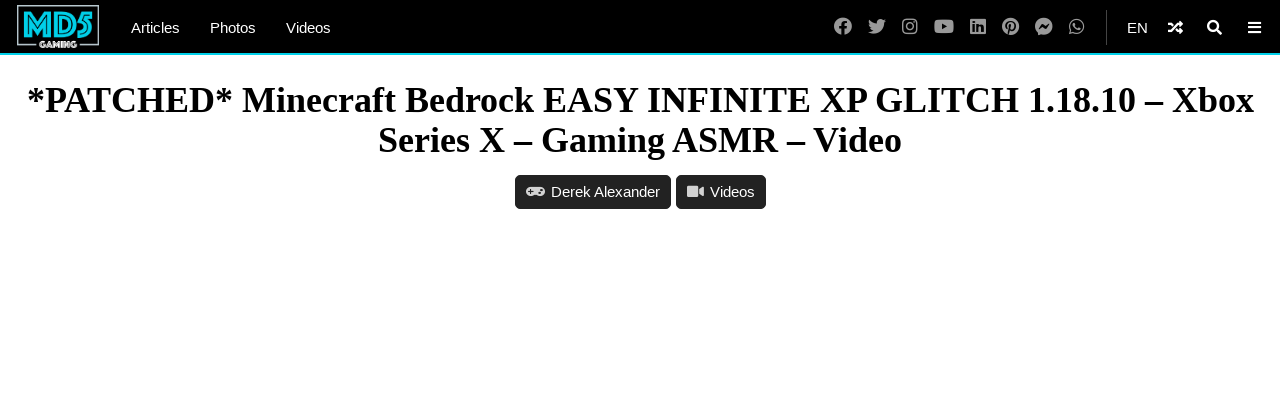

--- FILE ---
content_type: text/html; charset=UTF-8
request_url: https://www.md5gaming.com/videos/patched-minecraft-bedrock-easy-infinite-xp-glitch-1-18-10-xbox-series-x-gaming-asmr/
body_size: 16047
content:
<!doctype html>
<html lang="en-US">
<head>
		<meta charset="UTF-8">
	<meta name="viewport" content="width=device-width, initial-scale=1">
	<link rel="profile" href="http://gmpg.org/xfn/11">
	<link rel="apple-touch-icon" sizes="57x57" href="/apple-icon-57x57.png?v=1.0">
<link rel="apple-touch-icon" sizes="60x60" href="/apple-icon-60x60.png?v=1.0">
<link rel="apple-touch-icon" sizes="72x72" href="/apple-icon-72x72.png?v=1.0">
<link rel="apple-touch-icon" sizes="76x76" href="/apple-icon-76x76.png?v=1.0">
<link rel="apple-touch-icon" sizes="114x114" href="/apple-icon-114x114.png?v=1.0">
<link rel="apple-touch-icon" sizes="120x120" href="/apple-icon-120x120.png?v=1.0">
<link rel="apple-touch-icon" sizes="144x144" href="/apple-icon-144x144.png?v=1.0">
<link rel="apple-touch-icon" sizes="152x152" href="/apple-icon-152x152.png?v=1.0">
<link rel="apple-touch-icon" sizes="180x180" href="/apple-icon-180x180.png?v=1.0">
<link rel="icon" type="image/png" sizes="192x192"  href="/android-icon-192x192.png?v=1.0">
<link rel="icon" type="image/png" sizes="32x32" href="/favicon-32x32.png?v=1.0">
<link rel="icon" type="image/png" sizes="96x96" href="/favicon-96x96.png?v=1.0">
<link rel="icon" type="image/png" sizes="16x16" href="/favicon-16x16.png?v=1.0">
<link rel="manifest" href="/manifest.json?v=1.0">
<link rel="mask-icon" href="/safari-pinned-tab.svg?v=1.0" color="#ffffff">
<link rel="shortcut icon" href="/favicon.ico?v=1.0">
<meta name="msapplication-TileColor" content="#ffffff">
<meta name="msapplication-TileImage" content="/ms-icon-144x144.png?v=1.0">
<meta name="theme-color" content="#000">
<meta name="apple-mobile-web-app-title" content="MD5 Gaming">
<meta name="application-name" content="MD5 Gaming">	<meta property="og:url" content="https://www.md5gaming.com/videos/patched-minecraft-bedrock-easy-infinite-xp-glitch-1-18-10-xbox-series-x-gaming-asmr/">
<meta property="og:site_name" content="MD5 Gaming" />
<meta property="og:locale" content="en_US" /><meta property="fb:pages" content="580028382486194" />
<meta property="publisher" content="MD5 Gaming" />
<meta name="twitter:card" content="summary_large_image">
<meta name="twitter:site" content="@MD5_Gaming" />
<meta name="twitter:creator" content="@Solespire" />
<meta name="twitter:url" content="https://www.md5gaming.com/videos/patched-minecraft-bedrock-easy-infinite-xp-glitch-1-18-10-xbox-series-x-gaming-asmr/">
<meta name="description" content="*PATCHED* Minecraft Bedrock EASY INFINITE XP GLITCH 1.18.10 &#8211; Xbox Series X &#8211; Gaming ASMR Subscribe to&nbsp;MD5 Gaming on YouTube for more videos!" />
<meta property="og:title" content="*PATCHED* Minecraft Bedrock EASY INFINITE XP GLITCH 1.18.10 &#8211; Xbox Series X &#8211; Gaming ASMR &#8211; Video" />
<meta property="og:image" content="https://www.md5gaming.com/wp-content/uploads/2022/02/Minecraft-Bedrock-INFINITE-XP-GLITCH-Thumbnail.png" />
<meta property="og:type" content="article" />
<meta property="og:description" content="*PATCHED* Minecraft Bedrock EASY INFINITE XP GLITCH 1.18.10 &#8211; Xbox Series X &#8211; Gaming ASMR Subscribe to&nbsp;MD5 Gaming on YouTube for more videos!" />
<meta property="article:publisher" content="https://www.facebook.com/MD5Gaming" /><meta name="twitter:title" content="*PATCHED* Minecraft Bedrock EASY INFINITE XP GLITCH 1.18.10 &#8211; Xbox Series X &#8211; Gaming ASMR &#8211; Video">
<meta name="twitter:description" content="*PATCHED* Minecraft Bedrock EASY INFINITE XP GLITCH 1.18.10 &#8211; Xbox Series X &#8211; Gaming ASMR Subscribe to&nbsp;MD5 Gaming on YouTube for more videos!">
<meta name="twitter:image" content="https://www.md5gaming.com/wp-content/uploads/2022/02/Minecraft-Bedrock-INFINITE-XP-GLITCH-Thumbnail.png">
<script type="application/ld+json">
	{
		"@context": "https://schema.org",
		"@type": "Article",
		"@id": "https://www.md5gaming.com/videos/patched-minecraft-bedrock-easy-infinite-xp-glitch-1-18-10-xbox-series-x-gaming-asmr/#article",
		"headline": "*PATCHED* Minecraft Bedrock EASY INFINITE XP GLITCH 1.18.10 &#8211; Xbox Series X &#8211; Gaming ASMR &#8211; Video",
		"url": "https://www.md5gaming.com/videos/patched-minecraft-bedrock-easy-infinite-xp-glitch-1-18-10-xbox-series-x-gaming-asmr/",
		"thumbnailUrl": "https://www.md5gaming.com/wp-content/uploads/2022/02/Minecraft-Bedrock-INFINITE-XP-GLITCH-Thumbnail.png",
		"image": [{"@type":"ImageObject","url":"https://www.md5gaming.com/wp-content/uploads/2022/02/Minecraft-Bedrock-INFINITE-XP-GLITCH-Thumbnail.png","width":1840,"height":1035}],
		"description": "*PATCHED* Minecraft Bedrock EASY INFINITE XP GLITCH 1.18.10 &#8211; Xbox Series X &#8211; Gaming ASMR Subscribe to&nbsp;MD5 Gaming on YouTube for more videos!",
				"author": {
			"@type": "Person",
			"name": "Derek Alexander",
			"url": "https://www.md5gaming.com/derekalexander/"
		},
		"inLanguage": "en-US",				"isPartOf": {
			"@type": "WebPage",
			"@id": "https://www.md5gaming.com/videos/patched-minecraft-bedrock-easy-infinite-xp-glitch-1-18-10-xbox-series-x-gaming-asmr/#webpage",
			"name": "*PATCHED* Minecraft Bedrock EASY INFINITE XP GLITCH 1.18.10 &#8211; Xbox Series X &#8211; Gaming ASMR &#8211; Video",
			"url": "https://www.md5gaming.com/videos/patched-minecraft-bedrock-easy-infinite-xp-glitch-1-18-10-xbox-series-x-gaming-asmr/",
			"description": "*PATCHED* Minecraft Bedrock EASY INFINITE XP GLITCH 1.18.10 &#8211; Xbox Series X &#8211; Gaming ASMR Subscribe to&nbsp;MD5 Gaming on YouTube for more videos!",
			"inLanguage": "en-US",						"isPartOf": {
				"@type": "WebSite",
				"@id": "https://www.md5gaming.com/#website",
				"name": "MD5 Gaming",
				"url": "https://www.md5gaming.com",
				"sameAs": [
					"https://www.youtube.com/MD5Gaming",
					"https://www.instagram.com/md5gaming",
					"https://www.linkedin.com/company/md5gaming",
					"https://www.facebook.com/MD5Gaming",
					"https://www.twitter.com/MD5_Gaming",
					"https://www.pinterest.com/MD5Gaming"
				],
				"inLanguage": "en-US",								"publisher": {
					"@type": "Organization",
					"name": "Solespire",
					"alternateName": "Solespire Media",
					"legalName": "Solespire Media Inc.",
					"url": "https://www.solespire.com",
					"sameAs": [
						"https://www.youtube.com/Solespire",
						"https://www.instagram.com/solespire",
						"https://www.linkedin.com/company/solespire",
						"https://www.facebook.com/Solespire",
						"https://www.twitter.com/Solespire",
						"https://www.pinterest.com/solespire"
					],
					"duns": "203517586",
					"email": "info@solespire.com",
					"logo": "https://www.solespire.com/images/solespire-logo-white-knowledge-graph-302x302.png"
				}
			}
		}
	}
</script>
	<meta name="getlinko-verify-code" content="getlinko-verify-65df35f24da6057a5d21e25f879e2c076ad3cc5c"/>	<title>*PATCHED* Minecraft Bedrock EASY INFINITE XP GLITCH 1.18.10 &#8211; Xbox Series X &#8211; Gaming ASMR &#8211; Video &#8211; MD5 Gaming</title>
<meta name='robots' content='max-image-preview:large' />
<link rel="alternate" type="application/rss+xml" title="MD5 Gaming &raquo; Feed" href="https://www.md5gaming.com/feed/" />
<link rel="alternate" type="application/rss+xml" title="MD5 Gaming &raquo; Comments Feed" href="https://www.md5gaming.com/comments/feed/" />
<link rel="alternate" type="application/rss+xml" title="MD5 Gaming &raquo; *PATCHED* Minecraft Bedrock EASY INFINITE XP GLITCH 1.18.10 &#8211; Xbox Series X &#8211; Gaming ASMR &#8211; Video Comments Feed" href="https://www.md5gaming.com/videos/patched-minecraft-bedrock-easy-infinite-xp-glitch-1-18-10-xbox-series-x-gaming-asmr/feed/" />
<link rel="alternate" title="oEmbed (JSON)" type="application/json+oembed" href="https://www.md5gaming.com/wp-json/oembed/1.0/embed?url=https%3A%2F%2Fwww.md5gaming.com%2Fvideos%2Fpatched-minecraft-bedrock-easy-infinite-xp-glitch-1-18-10-xbox-series-x-gaming-asmr%2F" />
<link rel="alternate" title="oEmbed (XML)" type="text/xml+oembed" href="https://www.md5gaming.com/wp-json/oembed/1.0/embed?url=https%3A%2F%2Fwww.md5gaming.com%2Fvideos%2Fpatched-minecraft-bedrock-easy-infinite-xp-glitch-1-18-10-xbox-series-x-gaming-asmr%2F&#038;format=xml" />
<style id='wp-img-auto-sizes-contain-inline-css' type='text/css'>
img:is([sizes=auto i],[sizes^="auto," i]){contain-intrinsic-size:3000px 1500px}
/*# sourceURL=wp-img-auto-sizes-contain-inline-css */
</style>
<style id='wp-block-paragraph-inline-css' type='text/css'>
.is-small-text{font-size:.875em}.is-regular-text{font-size:1em}.is-large-text{font-size:2.25em}.is-larger-text{font-size:3em}.has-drop-cap:not(:focus):first-letter{float:left;font-size:8.4em;font-style:normal;font-weight:100;line-height:.68;margin:.05em .1em 0 0;text-transform:uppercase}body.rtl .has-drop-cap:not(:focus):first-letter{float:none;margin-left:.1em}p.has-drop-cap.has-background{overflow:hidden}:root :where(p.has-background){padding:1.25em 2.375em}:where(p.has-text-color:not(.has-link-color)) a{color:inherit}p.has-text-align-left[style*="writing-mode:vertical-lr"],p.has-text-align-right[style*="writing-mode:vertical-rl"]{rotate:180deg}
/*# sourceURL=https://www.md5gaming.com/wp-includes/blocks/paragraph/style.min.css */
</style>
<style id='wp-emoji-styles-inline-css' type='text/css'>

	img.wp-smiley, img.emoji {
		display: inline !important;
		border: none !important;
		box-shadow: none !important;
		height: 1em !important;
		width: 1em !important;
		margin: 0 0.07em !important;
		vertical-align: -0.1em !important;
		background: none !important;
		padding: 0 !important;
	}
/*# sourceURL=wp-emoji-styles-inline-css */
</style>
<style id='wp-block-library-inline-css' type='text/css'>
:root{--wp-block-synced-color:#7a00df;--wp-block-synced-color--rgb:122,0,223;--wp-bound-block-color:var(--wp-block-synced-color);--wp-editor-canvas-background:#ddd;--wp-admin-theme-color:#007cba;--wp-admin-theme-color--rgb:0,124,186;--wp-admin-theme-color-darker-10:#006ba1;--wp-admin-theme-color-darker-10--rgb:0,107,160.5;--wp-admin-theme-color-darker-20:#005a87;--wp-admin-theme-color-darker-20--rgb:0,90,135;--wp-admin-border-width-focus:2px}@media (min-resolution:192dpi){:root{--wp-admin-border-width-focus:1.5px}}.wp-element-button{cursor:pointer}:root .has-very-light-gray-background-color{background-color:#eee}:root .has-very-dark-gray-background-color{background-color:#313131}:root .has-very-light-gray-color{color:#eee}:root .has-very-dark-gray-color{color:#313131}:root .has-vivid-green-cyan-to-vivid-cyan-blue-gradient-background{background:linear-gradient(135deg,#00d084,#0693e3)}:root .has-purple-crush-gradient-background{background:linear-gradient(135deg,#34e2e4,#4721fb 50%,#ab1dfe)}:root .has-hazy-dawn-gradient-background{background:linear-gradient(135deg,#faaca8,#dad0ec)}:root .has-subdued-olive-gradient-background{background:linear-gradient(135deg,#fafae1,#67a671)}:root .has-atomic-cream-gradient-background{background:linear-gradient(135deg,#fdd79a,#004a59)}:root .has-nightshade-gradient-background{background:linear-gradient(135deg,#330968,#31cdcf)}:root .has-midnight-gradient-background{background:linear-gradient(135deg,#020381,#2874fc)}:root{--wp--preset--font-size--normal:16px;--wp--preset--font-size--huge:42px}.has-regular-font-size{font-size:1em}.has-larger-font-size{font-size:2.625em}.has-normal-font-size{font-size:var(--wp--preset--font-size--normal)}.has-huge-font-size{font-size:var(--wp--preset--font-size--huge)}.has-text-align-center{text-align:center}.has-text-align-left{text-align:left}.has-text-align-right{text-align:right}.has-fit-text{white-space:nowrap!important}#end-resizable-editor-section{display:none}.aligncenter{clear:both}.items-justified-left{justify-content:flex-start}.items-justified-center{justify-content:center}.items-justified-right{justify-content:flex-end}.items-justified-space-between{justify-content:space-between}.screen-reader-text{border:0;clip-path:inset(50%);height:1px;margin:-1px;overflow:hidden;padding:0;position:absolute;width:1px;word-wrap:normal!important}.screen-reader-text:focus{background-color:#ddd;clip-path:none;color:#444;display:block;font-size:1em;height:auto;left:5px;line-height:normal;padding:15px 23px 14px;text-decoration:none;top:5px;width:auto;z-index:100000}html :where(.has-border-color){border-style:solid}html :where([style*=border-top-color]){border-top-style:solid}html :where([style*=border-right-color]){border-right-style:solid}html :where([style*=border-bottom-color]){border-bottom-style:solid}html :where([style*=border-left-color]){border-left-style:solid}html :where([style*=border-width]){border-style:solid}html :where([style*=border-top-width]){border-top-style:solid}html :where([style*=border-right-width]){border-right-style:solid}html :where([style*=border-bottom-width]){border-bottom-style:solid}html :where([style*=border-left-width]){border-left-style:solid}html :where(img[class*=wp-image-]){height:auto;max-width:100%}:where(figure){margin:0 0 1em}html :where(.is-position-sticky){--wp-admin--admin-bar--position-offset:var(--wp-admin--admin-bar--height,0px)}@media screen and (max-width:600px){html :where(.is-position-sticky){--wp-admin--admin-bar--position-offset:0px}}

/*# sourceURL=wp-block-library-inline-css */
</style><style id='wp-block-button-inline-css' type='text/css'>
.wp-block-button__link{align-content:center;box-sizing:border-box;cursor:pointer;display:inline-block;height:100%;text-align:center;word-break:break-word}.wp-block-button__link.aligncenter{text-align:center}.wp-block-button__link.alignright{text-align:right}:where(.wp-block-button__link){border-radius:9999px;box-shadow:none;padding:calc(.667em + 2px) calc(1.333em + 2px);text-decoration:none}.wp-block-button[style*=text-decoration] .wp-block-button__link{text-decoration:inherit}.wp-block-buttons>.wp-block-button.has-custom-width{max-width:none}.wp-block-buttons>.wp-block-button.has-custom-width .wp-block-button__link{width:100%}.wp-block-buttons>.wp-block-button.has-custom-font-size .wp-block-button__link{font-size:inherit}.wp-block-buttons>.wp-block-button.wp-block-button__width-25{width:calc(25% - var(--wp--style--block-gap, .5em)*.75)}.wp-block-buttons>.wp-block-button.wp-block-button__width-50{width:calc(50% - var(--wp--style--block-gap, .5em)*.5)}.wp-block-buttons>.wp-block-button.wp-block-button__width-75{width:calc(75% - var(--wp--style--block-gap, .5em)*.25)}.wp-block-buttons>.wp-block-button.wp-block-button__width-100{flex-basis:100%;width:100%}.wp-block-buttons.is-vertical>.wp-block-button.wp-block-button__width-25{width:25%}.wp-block-buttons.is-vertical>.wp-block-button.wp-block-button__width-50{width:50%}.wp-block-buttons.is-vertical>.wp-block-button.wp-block-button__width-75{width:75%}.wp-block-button.is-style-squared,.wp-block-button__link.wp-block-button.is-style-squared{border-radius:0}.wp-block-button.no-border-radius,.wp-block-button__link.no-border-radius{border-radius:0!important}:root :where(.wp-block-button .wp-block-button__link.is-style-outline),:root :where(.wp-block-button.is-style-outline>.wp-block-button__link){border:2px solid;padding:.667em 1.333em}:root :where(.wp-block-button .wp-block-button__link.is-style-outline:not(.has-text-color)),:root :where(.wp-block-button.is-style-outline>.wp-block-button__link:not(.has-text-color)){color:currentColor}:root :where(.wp-block-button .wp-block-button__link.is-style-outline:not(.has-background)),:root :where(.wp-block-button.is-style-outline>.wp-block-button__link:not(.has-background)){background-color:initial;background-image:none}
/*# sourceURL=https://www.md5gaming.com/wp-includes/blocks/button/style.min.css */
</style>
<style id='wp-block-buttons-inline-css' type='text/css'>
.wp-block-buttons{box-sizing:border-box}.wp-block-buttons.is-vertical{flex-direction:column}.wp-block-buttons.is-vertical>.wp-block-button:last-child{margin-bottom:0}.wp-block-buttons>.wp-block-button{display:inline-block;margin:0}.wp-block-buttons.is-content-justification-left{justify-content:flex-start}.wp-block-buttons.is-content-justification-left.is-vertical{align-items:flex-start}.wp-block-buttons.is-content-justification-center{justify-content:center}.wp-block-buttons.is-content-justification-center.is-vertical{align-items:center}.wp-block-buttons.is-content-justification-right{justify-content:flex-end}.wp-block-buttons.is-content-justification-right.is-vertical{align-items:flex-end}.wp-block-buttons.is-content-justification-space-between{justify-content:space-between}.wp-block-buttons.aligncenter{text-align:center}.wp-block-buttons:not(.is-content-justification-space-between,.is-content-justification-right,.is-content-justification-left,.is-content-justification-center) .wp-block-button.aligncenter{margin-left:auto;margin-right:auto;width:100%}.wp-block-buttons[style*=text-decoration] .wp-block-button,.wp-block-buttons[style*=text-decoration] .wp-block-button__link{text-decoration:inherit}.wp-block-buttons.has-custom-font-size .wp-block-button__link{font-size:inherit}.wp-block-buttons .wp-block-button__link{width:100%}.wp-block-button.aligncenter{text-align:center}
/*# sourceURL=https://www.md5gaming.com/wp-includes/blocks/buttons/style.min.css */
</style>
<style id='wp-block-embed-inline-css' type='text/css'>
.wp-block-embed.alignleft,.wp-block-embed.alignright,.wp-block[data-align=left]>[data-type="core/embed"],.wp-block[data-align=right]>[data-type="core/embed"]{max-width:360px;width:100%}.wp-block-embed.alignleft .wp-block-embed__wrapper,.wp-block-embed.alignright .wp-block-embed__wrapper,.wp-block[data-align=left]>[data-type="core/embed"] .wp-block-embed__wrapper,.wp-block[data-align=right]>[data-type="core/embed"] .wp-block-embed__wrapper{min-width:280px}.wp-block-cover .wp-block-embed{min-height:240px;min-width:320px}.wp-block-embed{overflow-wrap:break-word}.wp-block-embed :where(figcaption){margin-bottom:1em;margin-top:.5em}.wp-block-embed iframe{max-width:100%}.wp-block-embed__wrapper{position:relative}.wp-embed-responsive .wp-has-aspect-ratio .wp-block-embed__wrapper:before{content:"";display:block;padding-top:50%}.wp-embed-responsive .wp-has-aspect-ratio iframe{bottom:0;height:100%;left:0;position:absolute;right:0;top:0;width:100%}.wp-embed-responsive .wp-embed-aspect-21-9 .wp-block-embed__wrapper:before{padding-top:42.85%}.wp-embed-responsive .wp-embed-aspect-18-9 .wp-block-embed__wrapper:before{padding-top:50%}.wp-embed-responsive .wp-embed-aspect-16-9 .wp-block-embed__wrapper:before{padding-top:56.25%}.wp-embed-responsive .wp-embed-aspect-4-3 .wp-block-embed__wrapper:before{padding-top:75%}.wp-embed-responsive .wp-embed-aspect-1-1 .wp-block-embed__wrapper:before{padding-top:100%}.wp-embed-responsive .wp-embed-aspect-9-16 .wp-block-embed__wrapper:before{padding-top:177.77%}.wp-embed-responsive .wp-embed-aspect-1-2 .wp-block-embed__wrapper:before{padding-top:200%}
/*# sourceURL=https://www.md5gaming.com/wp-includes/blocks/embed/style.min.css */
</style>
<style id='wp-block-embed-theme-inline-css' type='text/css'>
.wp-block-embed :where(figcaption){color:#555;font-size:13px;text-align:center}.is-dark-theme .wp-block-embed :where(figcaption){color:#ffffffa6}.wp-block-embed{margin:0 0 1em}
/*# sourceURL=https://www.md5gaming.com/wp-includes/blocks/embed/theme.min.css */
</style>
<style id='global-styles-inline-css' type='text/css'>
:root{--wp--preset--aspect-ratio--square: 1;--wp--preset--aspect-ratio--4-3: 4/3;--wp--preset--aspect-ratio--3-4: 3/4;--wp--preset--aspect-ratio--3-2: 3/2;--wp--preset--aspect-ratio--2-3: 2/3;--wp--preset--aspect-ratio--16-9: 16/9;--wp--preset--aspect-ratio--9-16: 9/16;--wp--preset--color--black: #000;--wp--preset--color--cyan-bluish-gray: #abb8c3;--wp--preset--color--white: #fff;--wp--preset--color--pale-pink: #f78da7;--wp--preset--color--vivid-red: #cf2e2e;--wp--preset--color--luminous-vivid-orange: #ff6900;--wp--preset--color--luminous-vivid-amber: #fcb900;--wp--preset--color--light-green-cyan: #7bdcb5;--wp--preset--color--vivid-green-cyan: #00d084;--wp--preset--color--pale-cyan-blue: #8ed1fc;--wp--preset--color--vivid-cyan-blue: #0693e3;--wp--preset--color--vivid-purple: #9b51e0;--wp--preset--color--pinnacle-blue: #00a4e8;--wp--preset--color--shaded-blue: #0088c2;--wp--preset--color--medium-blue: #006f9e;--wp--preset--color--dark-blue: #00567a;--wp--preset--color--light-grey: #eee;--wp--preset--color--grey: #ccc;--wp--preset--color--dark-grey: #444;--wp--preset--color--charcoal: #222;--wp--preset--gradient--vivid-cyan-blue-to-vivid-purple: linear-gradient(135deg,rgb(6,147,227) 0%,rgb(155,81,224) 100%);--wp--preset--gradient--light-green-cyan-to-vivid-green-cyan: linear-gradient(135deg,rgb(122,220,180) 0%,rgb(0,208,130) 100%);--wp--preset--gradient--luminous-vivid-amber-to-luminous-vivid-orange: linear-gradient(135deg,rgb(252,185,0) 0%,rgb(255,105,0) 100%);--wp--preset--gradient--luminous-vivid-orange-to-vivid-red: linear-gradient(135deg,rgb(255,105,0) 0%,rgb(207,46,46) 100%);--wp--preset--gradient--very-light-gray-to-cyan-bluish-gray: linear-gradient(135deg,rgb(238,238,238) 0%,rgb(169,184,195) 100%);--wp--preset--gradient--cool-to-warm-spectrum: linear-gradient(135deg,rgb(74,234,220) 0%,rgb(151,120,209) 20%,rgb(207,42,186) 40%,rgb(238,44,130) 60%,rgb(251,105,98) 80%,rgb(254,248,76) 100%);--wp--preset--gradient--blush-light-purple: linear-gradient(135deg,rgb(255,206,236) 0%,rgb(152,150,240) 100%);--wp--preset--gradient--blush-bordeaux: linear-gradient(135deg,rgb(254,205,165) 0%,rgb(254,45,45) 50%,rgb(107,0,62) 100%);--wp--preset--gradient--luminous-dusk: linear-gradient(135deg,rgb(255,203,112) 0%,rgb(199,81,192) 50%,rgb(65,88,208) 100%);--wp--preset--gradient--pale-ocean: linear-gradient(135deg,rgb(255,245,203) 0%,rgb(182,227,212) 50%,rgb(51,167,181) 100%);--wp--preset--gradient--electric-grass: linear-gradient(135deg,rgb(202,248,128) 0%,rgb(113,206,126) 100%);--wp--preset--gradient--midnight: linear-gradient(135deg,rgb(2,3,129) 0%,rgb(40,116,252) 100%);--wp--preset--font-size--small: 13px;--wp--preset--font-size--medium: 20px;--wp--preset--font-size--large: 36px;--wp--preset--font-size--x-large: 42px;--wp--preset--spacing--20: 0.44rem;--wp--preset--spacing--30: 0.67rem;--wp--preset--spacing--40: 1rem;--wp--preset--spacing--50: 1.5rem;--wp--preset--spacing--60: 2.25rem;--wp--preset--spacing--70: 3.38rem;--wp--preset--spacing--80: 5.06rem;--wp--preset--shadow--natural: 6px 6px 9px rgba(0, 0, 0, 0.2);--wp--preset--shadow--deep: 12px 12px 50px rgba(0, 0, 0, 0.4);--wp--preset--shadow--sharp: 6px 6px 0px rgba(0, 0, 0, 0.2);--wp--preset--shadow--outlined: 6px 6px 0px -3px rgb(255, 255, 255), 6px 6px rgb(0, 0, 0);--wp--preset--shadow--crisp: 6px 6px 0px rgb(0, 0, 0);}:where(.is-layout-flex){gap: 0.5em;}:where(.is-layout-grid){gap: 0.5em;}body .is-layout-flex{display: flex;}.is-layout-flex{flex-wrap: wrap;align-items: center;}.is-layout-flex > :is(*, div){margin: 0;}body .is-layout-grid{display: grid;}.is-layout-grid > :is(*, div){margin: 0;}:where(.wp-block-columns.is-layout-flex){gap: 2em;}:where(.wp-block-columns.is-layout-grid){gap: 2em;}:where(.wp-block-post-template.is-layout-flex){gap: 1.25em;}:where(.wp-block-post-template.is-layout-grid){gap: 1.25em;}.has-black-color{color: var(--wp--preset--color--black) !important;}.has-cyan-bluish-gray-color{color: var(--wp--preset--color--cyan-bluish-gray) !important;}.has-white-color{color: var(--wp--preset--color--white) !important;}.has-pale-pink-color{color: var(--wp--preset--color--pale-pink) !important;}.has-vivid-red-color{color: var(--wp--preset--color--vivid-red) !important;}.has-luminous-vivid-orange-color{color: var(--wp--preset--color--luminous-vivid-orange) !important;}.has-luminous-vivid-amber-color{color: var(--wp--preset--color--luminous-vivid-amber) !important;}.has-light-green-cyan-color{color: var(--wp--preset--color--light-green-cyan) !important;}.has-vivid-green-cyan-color{color: var(--wp--preset--color--vivid-green-cyan) !important;}.has-pale-cyan-blue-color{color: var(--wp--preset--color--pale-cyan-blue) !important;}.has-vivid-cyan-blue-color{color: var(--wp--preset--color--vivid-cyan-blue) !important;}.has-vivid-purple-color{color: var(--wp--preset--color--vivid-purple) !important;}.has-black-background-color{background-color: var(--wp--preset--color--black) !important;}.has-cyan-bluish-gray-background-color{background-color: var(--wp--preset--color--cyan-bluish-gray) !important;}.has-white-background-color{background-color: var(--wp--preset--color--white) !important;}.has-pale-pink-background-color{background-color: var(--wp--preset--color--pale-pink) !important;}.has-vivid-red-background-color{background-color: var(--wp--preset--color--vivid-red) !important;}.has-luminous-vivid-orange-background-color{background-color: var(--wp--preset--color--luminous-vivid-orange) !important;}.has-luminous-vivid-amber-background-color{background-color: var(--wp--preset--color--luminous-vivid-amber) !important;}.has-light-green-cyan-background-color{background-color: var(--wp--preset--color--light-green-cyan) !important;}.has-vivid-green-cyan-background-color{background-color: var(--wp--preset--color--vivid-green-cyan) !important;}.has-pale-cyan-blue-background-color{background-color: var(--wp--preset--color--pale-cyan-blue) !important;}.has-vivid-cyan-blue-background-color{background-color: var(--wp--preset--color--vivid-cyan-blue) !important;}.has-vivid-purple-background-color{background-color: var(--wp--preset--color--vivid-purple) !important;}.has-black-border-color{border-color: var(--wp--preset--color--black) !important;}.has-cyan-bluish-gray-border-color{border-color: var(--wp--preset--color--cyan-bluish-gray) !important;}.has-white-border-color{border-color: var(--wp--preset--color--white) !important;}.has-pale-pink-border-color{border-color: var(--wp--preset--color--pale-pink) !important;}.has-vivid-red-border-color{border-color: var(--wp--preset--color--vivid-red) !important;}.has-luminous-vivid-orange-border-color{border-color: var(--wp--preset--color--luminous-vivid-orange) !important;}.has-luminous-vivid-amber-border-color{border-color: var(--wp--preset--color--luminous-vivid-amber) !important;}.has-light-green-cyan-border-color{border-color: var(--wp--preset--color--light-green-cyan) !important;}.has-vivid-green-cyan-border-color{border-color: var(--wp--preset--color--vivid-green-cyan) !important;}.has-pale-cyan-blue-border-color{border-color: var(--wp--preset--color--pale-cyan-blue) !important;}.has-vivid-cyan-blue-border-color{border-color: var(--wp--preset--color--vivid-cyan-blue) !important;}.has-vivid-purple-border-color{border-color: var(--wp--preset--color--vivid-purple) !important;}.has-vivid-cyan-blue-to-vivid-purple-gradient-background{background: var(--wp--preset--gradient--vivid-cyan-blue-to-vivid-purple) !important;}.has-light-green-cyan-to-vivid-green-cyan-gradient-background{background: var(--wp--preset--gradient--light-green-cyan-to-vivid-green-cyan) !important;}.has-luminous-vivid-amber-to-luminous-vivid-orange-gradient-background{background: var(--wp--preset--gradient--luminous-vivid-amber-to-luminous-vivid-orange) !important;}.has-luminous-vivid-orange-to-vivid-red-gradient-background{background: var(--wp--preset--gradient--luminous-vivid-orange-to-vivid-red) !important;}.has-very-light-gray-to-cyan-bluish-gray-gradient-background{background: var(--wp--preset--gradient--very-light-gray-to-cyan-bluish-gray) !important;}.has-cool-to-warm-spectrum-gradient-background{background: var(--wp--preset--gradient--cool-to-warm-spectrum) !important;}.has-blush-light-purple-gradient-background{background: var(--wp--preset--gradient--blush-light-purple) !important;}.has-blush-bordeaux-gradient-background{background: var(--wp--preset--gradient--blush-bordeaux) !important;}.has-luminous-dusk-gradient-background{background: var(--wp--preset--gradient--luminous-dusk) !important;}.has-pale-ocean-gradient-background{background: var(--wp--preset--gradient--pale-ocean) !important;}.has-electric-grass-gradient-background{background: var(--wp--preset--gradient--electric-grass) !important;}.has-midnight-gradient-background{background: var(--wp--preset--gradient--midnight) !important;}.has-small-font-size{font-size: var(--wp--preset--font-size--small) !important;}.has-medium-font-size{font-size: var(--wp--preset--font-size--medium) !important;}.has-large-font-size{font-size: var(--wp--preset--font-size--large) !important;}.has-x-large-font-size{font-size: var(--wp--preset--font-size--x-large) !important;}
/*# sourceURL=global-styles-inline-css */
</style>
<style id='core-block-supports-inline-css' type='text/css'>
.wp-container-core-buttons-is-layout-499968f5{justify-content:center;}
/*# sourceURL=core-block-supports-inline-css */
</style>

<style id='classic-theme-styles-inline-css' type='text/css'>
/*! This file is auto-generated */
.wp-block-button__link{color:#fff;background-color:#32373c;border-radius:9999px;box-shadow:none;text-decoration:none;padding:calc(.667em + 2px) calc(1.333em + 2px);font-size:1.125em}.wp-block-file__button{background:#32373c;color:#fff;text-decoration:none}
/*# sourceURL=/wp-includes/css/classic-themes.min.css */
</style>
<link rel='stylesheet' id='search-filter-plugin-styles-css' href='https://www.md5gaming.com/wp-content/plugins/search-filter-pro/public/assets/css/search-filter.min.css?ver=2.5.21'  media='all' />
<link rel='stylesheet' id='multiplex-style-css' href='https://www.md5gaming.com/wp-content/themes/multiplex/style.css?ver=1678175769'  media='all' />
<link rel='stylesheet' id='multiplex-blocks-style-css' href='https://www.md5gaming.com/wp-content/themes/multiplex/css/blocks.css?ver=1679601342'  media='all' />
<link rel='stylesheet' id='multiplex-fontawesome-css' href='https://www.md5gaming.com/wp-content/themes/multiplex/css/fontawesome.css?ver=1658113742'  media='all' />
<script  src="https://www.md5gaming.com/wp-content/themes/multiplex/js/jquery.js?ver=6.9" id="jquery-js"></script>
<script type="text/javascript" id="search-filter-plugin-build-js-extra">
/* <![CDATA[ */
var SF_LDATA = {"ajax_url":"https://www.md5gaming.com/wp-admin/admin-ajax.php","home_url":"https://www.md5gaming.com/","extensions":[]};
//# sourceURL=search-filter-plugin-build-js-extra
/* ]]> */
</script>
<script  src="https://www.md5gaming.com/wp-content/plugins/search-filter-pro/public/assets/js/search-filter-build.min.js?ver=2.5.21" id="search-filter-plugin-build-js"></script>
<script  src="https://www.md5gaming.com/wp-content/plugins/search-filter-pro/public/assets/js/select2.min.js?ver=2.5.21" id="search-filter-plugin-select2-js"></script>
<script  src="https://www.md5gaming.com/wp-content/themes/multiplex/js/multiplex.js?ver=1653853205" id="multiplex-javascript-js"></script>
<link rel="https://api.w.org/" href="https://www.md5gaming.com/wp-json/" /><link rel="alternate" title="JSON" type="application/json" href="https://www.md5gaming.com/wp-json/wp/v2/posts/5869" /><link rel="EditURI" type="application/rsd+xml" title="RSD" href="https://www.md5gaming.com/xmlrpc.php?rsd" />
<meta name="generator" content="WordPress 6.9" />
<link rel="canonical" href="https://www.md5gaming.com/videos/patched-minecraft-bedrock-easy-infinite-xp-glitch-1-18-10-xbox-series-x-gaming-asmr/" />
<link rel='shortlink' href='https://www.md5gaming.com/?p=5869' />
<link rel="pingback" href="https://www.md5gaming.com/xmlrpc.php"><link rel="icon" href="https://www.md5gaming.com/wp-content/uploads/2022/05/cropped-MD5-Gaming-Avatar-Dark-Turquoise-5000x5000-1-scaled-1-32x32.jpg" sizes="32x32" />
<link rel="icon" href="https://www.md5gaming.com/wp-content/uploads/2022/05/cropped-MD5-Gaming-Avatar-Dark-Turquoise-5000x5000-1-scaled-1-192x192.jpg" sizes="192x192" />
<link rel="apple-touch-icon" href="https://www.md5gaming.com/wp-content/uploads/2022/05/cropped-MD5-Gaming-Avatar-Dark-Turquoise-5000x5000-1-scaled-1-180x180.jpg" />
<meta name="msapplication-TileImage" content="https://www.md5gaming.com/wp-content/uploads/2022/05/cropped-MD5-Gaming-Avatar-Dark-Turquoise-5000x5000-1-scaled-1-270x270.jpg" />
	<!-- Google tag (gtag.js) -->
	<script async src="https://www.googletagmanager.com/gtag/js?id=G-YTB2RJB9PE"></script>
	<script>
	  window.dataLayer = window.dataLayer || [];
	  function gtag(){dataLayer.push(arguments);}
	  gtag('js', new Date());
	
	  gtag('config', 'G-YTB2RJB9PE');
	</script>
	<script async src="https://pagead2.googlesyndication.com/pagead/js/adsbygoogle.js?client=ca-pub-6037413856929853"
	 crossorigin="anonymous"></script>
	<script src="https://cdn.usefathom.com/script.js" data-site="WPOABXCQ" defer></script>
	<script>
	window.addEventListener('load', (event) => {
	  document.querySelectorAll('a').forEach(item => {
		item.addEventListener('click', event => {
		  try {
			let href = item.getAttribute('href');
			if (!href) return;
			
			let linkUrl = new URL(href, window.location.href);
			let currentHostname = window.location.hostname;
			
			if (linkUrl.hostname !== currentHostname) {
			  let eventUrl = linkUrl.toString();
			  
			  // For WhatsApp links, truncate after the phone number
			  if (linkUrl.hostname === 'api.whatsapp.com' && linkUrl.pathname === '/send') {
				const phoneParam = linkUrl.searchParams.get('phone');
				if (phoneParam) {
				  eventUrl = `https://api.whatsapp.com/send?phone=${phoneParam}`;
				}
			  }
			  
			  let eventName = `Out: ${eventUrl}`;
			  fathom.trackEvent(eventName);
			}
		  } catch (error) {
			console.error('Error tracking click:', error);
		  }
		});
	  });
	});
	</script>
	<script src="https://analytics.ahrefs.com/analytics.js" data-key="1blmlx0GftNv4l7aDChGfQ" defer="true"></script>
	<!-- Matomo -->
	<script>
	  var _paq = window._paq = window._paq || [];
	  /* tracker methods like "setCustomDimension" should be called before "trackPageView" */
	  _paq.push(['trackPageView']);
	  _paq.push(['enableLinkTracking']);
	  (function() {
		var u="//matomo.solespire.app/";
		_paq.push(['setTrackerUrl', u+'matomo.php']);
		_paq.push(['setSiteId', '5']);
		var d=document, g=d.createElement('script'), s=d.getElementsByTagName('script')[0];
		g.async=true; g.src=u+'matomo.js'; s.parentNode.insertBefore(g,s);
	  })();
	</script>
	<!-- End Matomo Code -->
</head>
<body class="wp-singular post-template-default single single-post postid-5869 single-format-standard wp-embed-responsive wp-theme-multiplex" id="multiplex-">
	<div id="page" class="site">
		<header id="masthead" class="site-header">
			<div id="navplex"></div>
			<nav class="navbar">
				<div id="nav-centre">
					<a href="https://www.md5gaming.com" rel="home" id="home-link"><img src="https://www.md5gaming.com/wp-content/themes/multiplex/images/md5-gaming-logo-423x222.png" id="logoplex" alt="MD5 Gaming"></a>
					<div class="navplex-main-menu">
												<ul id="navplex-main" class="menu">
							<li class="menu-item"><a href="https://www.md5gaming.com/articles/">Articles</a></li>
							<li class="menu-item"><a href="https://www.md5gaming.com/photos/">Photos</a></li>
							<li class="menu-item"><a href="https://www.md5gaming.com/videos/">Videos</a></li>
						</ul>
																	</div>
					<div id="navplex-controls">
						<div id="navplex-toggle" class="navplex-right">
							<div id="navplex-toggle-icon"><i class="fas fa-bars"></i></div>
							<div id="navplex-toggle-area">
								<div class="searchplex">
									<ul>
										<li class="searchplex-row"><div class="searchplex-form">
<form method="get" class="searchbar" action="https://www.md5gaming.com/">
<input type="search" name="s" placeholder="Search MD5Gaming.com">
<button class="fas fa-search" formaction="https://www.md5gaming.com/"></button>
</form></div></li>
									</ul>
								</div>
								<div class="navplex-controller-menu">
									<ul id="navplex-controller" class="menu">
																				<li class="menu-33"><a href="https://www.md5gaming.com/articles/">Articles</a></li>
										<li class="menu-33"><a href="https://www.md5gaming.com/videos/">Videos</a></li>
										<li class="menu-33"><a href="https://www.md5gaming.com/photos/">Photos</a></li>
																														<li class="menu-100">
																					<a class="dropdown-shuffle" href="https://www.md5gaming.com/videos/sonic-mania-green-hill-zone-act-2-xbox-series-x-retro-gaming-gaming-shorts/">Sonic Mania 🌀 &#8211; Green Hill Zone Act 2 &#8211; Xbox Series X &#8211; Retro Gaming &#8211; Gaming #shorts &#8211; Video</a>
										</li>
									</ul>
									<div class="navplex-socials">
																				<div class="navplex-facebook"><a href="https://www.md5gaming.com/facebook/" aria-label="Facebook"><i class="fab fa-facebook"></i></a></div>
										<div class="navplex-twitter"><a href="https://www.md5gaming.com/twitter/" aria-label="Twitter"><i class="fab fa-twitter"></i></a></div>
										<div class="navplex-instagram"><a href="https://www.md5gaming.com/instagram/" aria-label="Instagram"><i class="fab fa-instagram"></i></a></div>
										<div class="navplex-youtube"><a href="https://www.md5gaming.com/youtube/" aria-label="YouTube"><i class="fab fa-youtube"></i></a></div>
										<div class="navplex-linkedin"><a href="https://www.md5gaming.com/linkedin/" aria-label="LinkedIn"><i class="fab fa-linkedin"></i></a></div>
										<div class="navplex-pinterest"><a href="https://www.md5gaming.com/pinterest/" aria-label="Pinterest"><i class="fab fa-pinterest"></i></a></div>
										<div class="navplex-vk"><a href="https://www.md5gaming.com/vk/" aria-label="VK"><i class="fab fa-vk"></i></a></div>
										<div class="navplex-telegram"><a href="https://www.md5gaming.com/telegram/" aria-label="Telegram"><i class="fab fa-telegram-plane"></i></a></div>
										<div class="navplex-messenger"><a href="https://www.md5gaming.com/messenger/" aria-label="Messenger"><i class="fab fa-facebook-messenger"></i></a></div>
										<div class="navplex-whatsapp"><a href="https://www.md5gaming.com/whatsapp/" aria-label="WhatsApp"><i class="fab fa-whatsapp"></i></a></div>
																													</div>
								</div>							
							</div>
						</div>
						<div id="searchplex" class="navplex-right">
							<div id="searchplex-icon"><i class="fas fa-search"></i></div>
							<div id="searchplex-area">
								<div class="searchplex">
									<ul>
										<li class="searchplex-row"><div class="searchplex-form">
<form method="get" class="searchbar" action="https://www.md5gaming.com/">
<input type="search" name="s" placeholder="Search MD5Gaming.com">
<button class="fas fa-search" formaction="https://www.md5gaming.com/"></button>
</form></div></li>
									</ul>
									<div class="cloudplex">
										<div class="cloud-items"><a href="https://www.md5gaming.com/./videos/" class="tag-cloud-link tag-link-4 tag-link-position-1" style="font-size: 22pt;" aria-label="Videos (810 items)">Videos</a>
<a href="https://www.md5gaming.com/videos/playlist/gaming/" class="tag-cloud-link tag-link-241 tag-link-position-2" style="font-size: 20.825174825175pt;" aria-label="Gaming (609 items)">Gaming</a>
<a href="https://www.md5gaming.com/videos/playlist/xbox/" class="tag-cloud-link tag-link-230 tag-link-position-3" style="font-size: 19.65034965035pt;" aria-label="Xbox (464 items)">Xbox</a>
<a href="https://www.md5gaming.com/videos/playlist/rpg/" class="tag-cloud-link tag-link-237 tag-link-position-4" style="font-size: 15.538461538462pt;" aria-label="RPG (177 items)">RPG</a>
<a href="https://www.md5gaming.com/videos/playlist/sonic-the-hedgehog/" class="tag-cloud-link tag-link-211 tag-link-position-5" style="font-size: 15.146853146853pt;" aria-label="Sonic the Hedgehog (163 items)">Sonic the Hedgehog</a>
<a href="https://www.md5gaming.com/videos/playlist/gaming-music/" class="tag-cloud-link tag-link-354 tag-link-position-6" style="font-size: 15.146853146853pt;" aria-label="Gaming Music (162 items)">Gaming Music</a>
<a href="https://www.md5gaming.com/videos/playlist/mmorpg/" class="tag-cloud-link tag-link-238 tag-link-position-7" style="font-size: 14.363636363636pt;" aria-label="MMORPG (135 items)">MMORPG</a>
<a href="https://www.md5gaming.com/videos/playlist/warcraft/" class="tag-cloud-link tag-link-213 tag-link-position-8" style="font-size: 13.972027972028pt;" aria-label="Warcraft (122 items)">Warcraft</a>
<a href="https://www.md5gaming.com/videos/playlist/battlefield/" class="tag-cloud-link tag-link-231 tag-link-position-9" style="font-size: 13.874125874126pt;" aria-label="Battlefield (118 items)">Battlefield</a>
<a href="https://www.md5gaming.com/videos/playlist/minecraft/" class="tag-cloud-link tag-link-371 tag-link-position-10" style="font-size: 13.678321678322pt;" aria-label="Minecraft (113 items)">Minecraft</a>
<a href="https://www.md5gaming.com/videos/playlist/sega-genesis/" class="tag-cloud-link tag-link-240 tag-link-position-11" style="font-size: 13.58041958042pt;" aria-label="SEGA Genesis (110 items)">SEGA Genesis</a>
<a href="https://www.md5gaming.com/videos/playlist/sega/" class="tag-cloud-link tag-link-239 tag-link-position-12" style="font-size: 13.482517482517pt;" aria-label="SEGA (109 items)">SEGA</a>
<a href="https://www.md5gaming.com/videos/playlist/world-of-warcraft/" class="tag-cloud-link tag-link-265 tag-link-position-13" style="font-size: 12.797202797203pt;" aria-label="World of Warcraft (93 items)">World of Warcraft</a>
<a href="https://www.md5gaming.com/videos/playlist/halo/" class="tag-cloud-link tag-link-374 tag-link-position-14" style="font-size: 10.447552447552pt;" aria-label="Halo (53 items)">Halo</a>
<a href="https://www.md5gaming.com/videos/playlist/star-wars/" class="tag-cloud-link tag-link-222 tag-link-position-15" style="font-size: 10.34965034965pt;" aria-label="Star Wars (51 items)">Star Wars</a>
<a href="https://www.md5gaming.com/videos/playlist/world-of-warcraft-classic/" class="tag-cloud-link tag-link-212 tag-link-position-16" style="font-size: 10.251748251748pt;" aria-label="World of Warcraft Classic (50 items)">World of Warcraft Classic</a>
<a href="https://www.md5gaming.com/videos/playlist/battlefield-1/" class="tag-cloud-link tag-link-317 tag-link-position-17" style="font-size: 10.251748251748pt;" aria-label="Battlefield 1 (50 items)">Battlefield 1</a>
<a href="https://www.md5gaming.com/videos/playlist/star-wars-gaming/" class="tag-cloud-link tag-link-224 tag-link-position-18" style="font-size: 10.055944055944pt;" aria-label="Star Wars Gaming (48 items)">Star Wars Gaming</a>
<a href="https://www.md5gaming.com/tag/gaming/" class="tag-cloud-link tag-link-160 tag-link-position-19" style="font-size: 9.1748251748252pt;" aria-label="Gaming (39 items)">Gaming</a>
<a href="https://www.md5gaming.com/tag/wow/" class="tag-cloud-link tag-link-172 tag-link-position-20" style="font-size: 8.5874125874126pt;" aria-label="WoW (34 items)">WoW</a>
<a href="https://www.md5gaming.com/tag/world-of-warcraft/" class="tag-cloud-link tag-link-244 tag-link-position-21" style="font-size: 8.2937062937063pt;" aria-label="World of Warcraft (31 items)">World of Warcraft</a>
<a href="https://www.md5gaming.com/tag/xbox/" class="tag-cloud-link tag-link-81 tag-link-position-22" style="font-size: 8.2937062937063pt;" aria-label="Xbox (31 items)">Xbox</a>
<a href="https://www.md5gaming.com/videos/playlist/conan-exiles/" class="tag-cloud-link tag-link-372 tag-link-position-23" style="font-size: 8.0979020979021pt;" aria-label="Conan Exiles (30 items)">Conan Exiles</a>
<a href="https://www.md5gaming.com/tag/md5-gaming/" class="tag-cloud-link tag-link-122 tag-link-position-24" style="font-size: 8pt;" aria-label="MD5 Gaming (29 items)">MD5 Gaming</a>
<a href="https://www.md5gaming.com/videos/playlist/sonic-the-hedgehog-green-hill-zone/" class="tag-cloud-link tag-link-215 tag-link-position-25" style="font-size: 8pt;" aria-label="Sonic the Hedgehog - Green Hill Zone (29 items)">Sonic the Hedgehog - Green Hill Zone</a></div>
										<div class="menu-cloud-100">
																					<a class="dropdown-shuffle" href="https://www.md5gaming.com/videos/night-vision-in-a-cave-reveals-a-zombie-villager-cult-minecraft-bedrock-survival-xbox/">Night Vision In A Cave Reveals A Zombie Villager Cult! 😯 &#8211; Minecraft Bedrock Survival Xbox &#8211; Video</a>
																				</div>
										<div class="navplex-socials">
																						<div class="navplex-facebook"><a href="https://www.md5gaming.com/facebook/" aria-label="Facebook"><i class="fab fa-facebook"></i></a></div>
											<div class="navplex-twitter"><a href="https://www.md5gaming.com/twitter/" aria-label="Twitter"><i class="fab fa-twitter"></i></a></div>
											<div class="navplex-instagram"><a href="https://www.md5gaming.com/instagram/" aria-label="Instagram"><i class="fab fa-instagram"></i></a></div>
											<div class="navplex-youtube"><a href="https://www.md5gaming.com/youtube/" aria-label="YouTube"><i class="fab fa-youtube"></i></a></div>
											<div class="navplex-linkedin"><a href="https://www.md5gaming.com/linkedin/" aria-label="LinkedIn"><i class="fab fa-linkedin"></i></a></div>
											<div class="navplex-pinterest"><a href="https://www.md5gaming.com/pinterest/" aria-label="Pinterest"><i class="fab fa-pinterest"></i></a></div>
											<div class="navplex-vk"><a href="https://www.md5gaming.com/vk/" aria-label="VK"><i class="fab fa-vk"></i></a></div>
											<div class="navplex-telegram"><a href="https://www.md5gaming.com/telegram/" aria-label="Telegram"><i class="fab fa-telegram-plane"></i></a></div>
											<div class="navplex-messenger"><a href="https://www.md5gaming.com/messenger/" aria-label="Messenger"><i class="fab fa-facebook-messenger"></i></a></div>
											<div class="navplex-whatsapp"><a href="https://www.md5gaming.com/whatsapp/" aria-label="WhatsApp"><i class="fab fa-whatsapp"></i></a></div>
																																</div>
									</div>
								</div>
							</div>
						</div>
						<div id="shuffleplex" class="navplex-right"><ul><li><a href="https://www.md5gaming.com/videos/sonic-the-hedgehog-2-emerald-hill-zone-act-1-music-p2-sega-genesis-retro-gaming-shorts/attachment/sonic-the-hedgehog-2-%f0%9f%8c%80-emerald-hill-zone-act-1-music-p2-sega-genesis-retro-gaming-shorts/" aria-label="Shuffle"><span class="shuffleplex-icon"><i class="fas fa-random"></i></span></a></li></ul></div>
																		<div id="langplex" class="navplex-right">
							<ul>
								<li><a><span class="langplex">EN</span></a>
									<ul>
										<li><a href="https://www.md5gaming.com/fr/">FR - Français</a></li>
									</ul>
								</li>
							</ul>
						</div>
																	</div>
					<div id="navplex-socials" class="navplex-right">
												<div class="navplex-facebook"><a id="n-fb" href="https://www.md5gaming.com/facebook/" aria-label="Facebook"><i class="fab fa-facebook"></i></a></div>
						<div class="navplex-twitter"><a id="n-tw" href="https://www.md5gaming.com/twitter/" aria-label="Twitter"><i class="fab fa-twitter"></i></a></div>
						<div class="navplex-instagram"><a id="n-ig" href="https://www.md5gaming.com/instagram/" aria-label="Instagram"><i class="fab fa-instagram"></i></a></div>
						<div class="navplex-youtube"><a id="n-yt" href="https://www.md5gaming.com/youtube/" aria-label="YouTube"><i class="fab fa-youtube"></i></a></div>
						<div class="navplex-linkedin"><a id="n-li" href="https://www.md5gaming.com/linkedin/" aria-label="LinkedIn"><i class="fab fa-linkedin"></i></a></div>
						<div class="navplex-pinterest"><a id="n-pi" href="https://www.md5gaming.com/pinterest/" aria-label="Pinterest"><i class="fab fa-pinterest"></i></a></div>
						<div class="navplex-messenger"><a id="n-me" href="https://www.md5gaming.com/messenger/" aria-label="Messenger"><i class="fab fa-facebook-messenger"></i></a></div>
						<div class="navplex-whatsapp"><a id="n-wa" href="https://www.md5gaming.com/whatsapp/" aria-label="WhatsApp"><i class="fab fa-whatsapp"></i></a></div>
																	</div>
				</div>
			</nav><!-- #site-navigation -->
		</header><!-- #masthead -->	<main id="primary" class="site-main single">
	
<article id="post-5869" class="post-5869 post type-post status-publish format-standard has-post-thumbnail hentry category-videos tax_video_playlist-gaming tax_video_playlist-minecraft tax_video_playlist-xbox">
	<header class="entry-header">
		<h1 class="entry-title">*PATCHED* Minecraft Bedrock EASY INFINITE XP GLITCH 1.18.10 &#8211; Xbox Series X &#8211; Gaming ASMR &#8211; Video</h1>		<div class="entry-meta">
			<ul>
				<li><span class="fas fa-gamepad"></span><a href="https://www.md5gaming.com/derekalexander/" title="Posts by Derek Alexander" rel="author">Derek Alexander</a></li>
                <li><span class="fas fa-video"></span><a href="https://www.md5gaming.com/./videos/" title="Videos">Videos</a></li>
            </ul>
		</div><!-- .entry-meta -->
			</header><!-- .entry-header -->
	<div class="entry-content">
<figure class="wp-block-embed is-type-video is-provider-youtube wp-block-embed-youtube wp-embed-aspect-16-9 wp-has-aspect-ratio"><div class="wp-block-embed__wrapper">
<iframe title="*PATCHED* Minecraft Bedrock EASY INFINITE XP GLITCH 1.18.10 | Xbox Series X | Gaming ASMR" width="1778" height="1000" src="https://www.youtube.com/embed/HHzeV3aJ_gk?feature=oembed" frameborder="0" allow="accelerometer; autoplay; clipboard-write; encrypted-media; gyroscope; picture-in-picture" allowfullscreen></iframe>
</div></figure>



<p class="has-text-align-center">*PATCHED* Minecraft Bedrock EASY INFINITE XP GLITCH 1.18.10 &#8211; Xbox Series X &#8211; Gaming ASMR</p>



<div class="wp-block-buttons is-horizontal is-content-justification-center is-layout-flex wp-container-core-buttons-is-layout-499968f5 wp-block-buttons-is-layout-flex">
<div class="wp-block-button"><a class="wp-block-button__link" href="https://youtu.be/HHzeV3aJ_gk" target="_blank" rel="noreferrer noopener">Watch on YouTube</a></div>
</div>



<p class="has-text-align-center">Subscribe to&nbsp;<a rel="noreferrer noopener" href="https://www.youtube.com/MD5Gaming?sub_confirmation=1" data-type="URL" data-id="https://www.youtube.com/MD5Gaming?sub_confirmation=1" target="_blank">MD5 Gaming</a> on YouTube for more videos!</p>


<div class="adplex"><!-- MD5 Gaming Responsive -->
<ins class="adsbygoogle"
     style="display:block"
     data-ad-client="ca-pub-9779396307188250"
     data-ad-slot="9555646927"
     data-ad-format="auto"
     data-full-width-responsive="true"></ins>
<script>
     (adsbygoogle = window.adsbygoogle || []).push({});
</script></div>
</div>
			</article><!-- #post-5869 -->
<h2 class="heading-bar"><span>Playlists</span></h2><ul class="video-playlist-terms"><a href="https://www.md5gaming.com/videos/playlist/gaming/"><li>Gaming</li></a><a href="https://www.md5gaming.com/videos/playlist/minecraft/"><li>Minecraft</li></a><a href="https://www.md5gaming.com/videos/playlist/xbox/"><li>Xbox</li></a></ul><h2 class="heading-bar"><span>Gamer</span></h2><div class="multiplex-profile-badge"><div class="mpb-cover"><a href="https://www.md5gaming.com/"><img src="https://www.md5gaming.com/wp-content/themes/multiplex/images/site-1-featured-image.jpg" alt="" width="1840" height="1035" /></a></div><div class="mpb-avatar"><a href="https://www.md5gaming.com/derekalexander/"><img src="https://www.md5gaming.com/wp-content/uploads/2022/05/solespire-derek-alexander-headshot-1-1024x1024.jpg" alt="" width="175" height="175"/></a></div><div class="mpb-name"><a href="https://www.md5gaming.com/derekalexander/">Derek Alexander</a></div><div class="mpb-details"><div class="mpb-d-item-1"><i class="fas fa-address-card fa-yvr"></i> Co-Founder</div><div class="mpb-d-item-2"><i class="fas fa-briefcase fa-yvr"></i> <a href="https://www.md5gaming.com" target="_blank">MD5 Gaming</a></div><br><div class="mpb-d-item-3"><i class="fas fa-building fa-yvr"></i> <a href="https://www.solespire.com" target="_blank">Solespire Media Inc.</a></div><div class="mpb-d-item-4"><i class="fas fa-map-marker fa-yvr"></i> Canada</div></div><div class="mpb-btns"><a href="mailto:derek@md5gaming.com"><div class="email-btn"><div class="email-icon"><i class="fas fa-envelope"></i></div><div class="email-title">Email</div></div></a><a href="https://www.instagram.com/solespire.derek" target="_blank"><div class="instagram-btn"><div class="instagram-icon"><i class="fab fa-instagram"></i></div><div class="instagram-title">Instagram</div></div></a><a href="https://m.me/SolespireDerek" target="_blank"><div class="messenger-btn"><div class="messenger-icon"><i class="fab fa-facebook-messenger"></i></div><div class="messenger-title">Messenger</div></div></a><a href="https://twitter.com/SolespireDerek" target="_blank"><div class="twitter-btn"><div class="twitter-icon"><i class="fab fa-twitter"></i></div><div class="twitter-title">Twitter</div></div></a><a href="https://t.me/MD5Gaming" target="_blank"><div class="telegram-btn"><div class="telegram-icon"><i class="fab fa-telegram"></i></div><div class="telegram-title">Telegram</div></div></a><a href="https://www.youtube.com/MD5Gaming" target="_blank"><div class="youtube-btn"><div class="youtube-icon"><i class="fab fa-youtube"></i></div><div class="youtube-title">YouTube</div></div></a></div><div class="mpb-bio"></div><ul class="mpb-menu"><li><a href="https://www.md5gaming.com/derekalexander/">Profile</a></li><li><a href="https://www.md5gaming.com/derekalexander/articles/">Articles</a></li><li><a href="https://www.md5gaming.com/derekalexander/videos/">Videos</a></li></ul><div class="mpb-socials mpb-colored"><a href="https://discord.com/invite/cj3uGMdTwr" target="_blank"><i class="mpb-icon-color mpb-icon-discord"></i></a><a href="https://www.facebook.com/SolespireDerek" target="_blank"><i class="mpb-icon-color mpb-icon-facebook"></i></a><a href="https://www.instagram.com/solespire.derek" target="_blank"><i class="mpb-icon-color mpb-icon-instagram"></i></a><a href="https://www.linkedin.com/in/solespirederek" target="_blank"><i class="mpb-icon-color mpb-icon-linkedin"></i></a><a href="https://www.pinterest.com/MD5Gaming" target="_blank"><i class="mpb-icon-color mpb-icon-pinterest"></i></a><a href="https://twitter.com/SolespireDerek" target="_blank"><i class="mpb-icon-color mpb-icon-twitter"></i></a><a href="https://vk.com/md5gaming" target="_blank"><i class="mpb-icon-color mpb-icon-vk"></i></a><a href="https://www.youtube.com/MD5Gaming" target="_blank"><i class="mpb-icon-color mpb-icon-youtube"></i></a></div></div><div class="mpb-content"></div>	</main><!-- #primary -->
		<footer id="footerplex">
			<div class="adplex-content"><ins class="adsbygoogle"
				 style="display:block"
				 data-ad-format="autorelaxed"
				 data-ad-client="ca-pub-9779396307188250"
				 data-ad-slot="3279481791"></ins>
			<script>
				 (adsbygoogle = window.adsbygoogle || []).push({});
			</script></div>
			<div class="footerplex-services">
				<ul>
										<li><a href="https://www.solespire.com/media/sites/prices/"><i class="fas fa-feather-alt"></i>Publish an Article</a></li>
					<li><a href="https://www.solespire.com/media/sites/prices/"><i class="fas fa-link"></i>Add a Link</a></li>
														</ul>
			</div>
			<div class="footerplex-site-logo">
				<a href="https://www.md5gaming.com" title=" MD5 Gaming"><img src="https://www.md5gaming.com/wp-content/themes/multiplex/images/md5-gaming-logo-423x222.png" class="footerplex-logo" alt="MD5 Gaming" height="43" width="225"></a>
			</div>
			<div class="footerplex-navplex">
				<ul>
					<li><a href="https://www.md5gaming.com/about/" title="About MD5 Gaming">About</a></li>
					<li><a href="https://www.md5gaming.com/archive/" title=" MD5 Gaming - Monthly Archive">Archive</a></li>
					<li><a href="https://www.md5gaming.com/contact/" title="Contact MD5 Gaming">Contact</a></li>
					<li><a href="https://www.md5gaming.com/about/team/" title="MD5 Gaming Team">Team</a></li>
				</ul>
			</div>
			<div class="footerplex-social">
				<ul>
					<li><a href="https://www.md5gaming.com/instagram/" aria-label="Instagram" rel="noopener"><i class="fab fa-instagram"></i></a></li>
					<li><a href="https://www.md5gaming.com/facebook/" aria-label="Facebook" rel="noopener"><i class="fab fa-facebook"></i></a></li>
					<li><a href="https://www.md5gaming.com/twitter/" aria-label="Twitter" rel="noopener"><i class="fab fa-twitter"></i></a></li>
					<li><a href="https://www.md5gaming.com/linkedin/" aria-label="LinkedIn" rel="noopener"><i class="fab fa-linkedin"></i></a></li>
					<li><a href="https://www.md5gaming.com/pinterest/" aria-label="Pinterest" rel="noopener"><i class="fab fa-pinterest"></i></a></li>
					<li><a href="https://www.md5gaming.com/vk/" aria-label="VK" rel="noopener"><i class="fab fa-vk"></i></a></li>
					<li><a href="https://www.md5gaming.com/telegram/" aria-label="Telegram" rel="noopener"><i class="fab fa-telegram"></i></a></li>
					<li><a href="https://www.md5gaming.com/youtube/" aria-label="YouTube" rel="noopener"><i class="fab fa-youtube"></i></a></li>
				</ul>
			</div>
			<div class="footerplex-gridplex">
				<div class="footerplex-gridplex-content"><ul class="gridplex-metro-4x">							<li class="gridplex-metro-4x-item">
								<div class="gridplex-metro-4x-item-thumb">
									<a href="https://www.md5gaming.com/videos/pillager-breaking-into-the-wrong-dirt-base-minecraft-meme-bedrock-survival-xbox-sx-gaming-asmr/" rel="bookmark" title="Pillager Breaking Into the WRONG Dirt Base &#8211; Minecraft Meme &#8211; Bedrock Survival &#8211; Xbox SX Gaming ASMR &#8211; Video"><img width="640" height="360" src="https://www.md5gaming.com/wp-content/uploads/2022/08/Pillager-Breaking-Into-the-WRONG-Dirt-Base-Minecraft-Meme-Bedrock-Survival-Xbox-SX-Gaming-ASMR-640x360.jpg" class="attachment-gridplex-metro-nhd size-gridplex-metro-nhd wp-post-image" alt="Pillager Breaking Into the WRONG Dirt Base - Minecraft Meme - Bedrock Survival - Xbox SX Gaming ASMR" decoding="async" loading="lazy" srcset="https://www.md5gaming.com/wp-content/uploads/2022/08/Pillager-Breaking-Into-the-WRONG-Dirt-Base-Minecraft-Meme-Bedrock-Survival-Xbox-SX-Gaming-ASMR-640x360.jpg 640w, https://www.md5gaming.com/wp-content/uploads/2022/08/Pillager-Breaking-Into-the-WRONG-Dirt-Base-Minecraft-Meme-Bedrock-Survival-Xbox-SX-Gaming-ASMR-300x169.jpg 300w, https://www.md5gaming.com/wp-content/uploads/2022/08/Pillager-Breaking-Into-the-WRONG-Dirt-Base-Minecraft-Meme-Bedrock-Survival-Xbox-SX-Gaming-ASMR-1024x576.jpg 1024w, https://www.md5gaming.com/wp-content/uploads/2022/08/Pillager-Breaking-Into-the-WRONG-Dirt-Base-Minecraft-Meme-Bedrock-Survival-Xbox-SX-Gaming-ASMR-768x432.jpg 768w, https://www.md5gaming.com/wp-content/uploads/2022/08/Pillager-Breaking-Into-the-WRONG-Dirt-Base-Minecraft-Meme-Bedrock-Survival-Xbox-SX-Gaming-ASMR-960x540.jpg 960w, https://www.md5gaming.com/wp-content/uploads/2022/08/Pillager-Breaking-Into-the-WRONG-Dirt-Base-Minecraft-Meme-Bedrock-Survival-Xbox-SX-Gaming-ASMR-854x480.jpg 854w, https://www.md5gaming.com/wp-content/uploads/2022/08/Pillager-Breaking-Into-the-WRONG-Dirt-Base-Minecraft-Meme-Bedrock-Survival-Xbox-SX-Gaming-ASMR.jpg 1280w" sizes="auto, (max-width: 640px) 100vw, 640px" /></a>
								</div>
								<div class="gridplex-metro-4x-item-content">
									<a href="https://www.md5gaming.com/videos/pillager-breaking-into-the-wrong-dirt-base-minecraft-meme-bedrock-survival-xbox-sx-gaming-asmr/" rel="bookmark" title="Pillager Breaking Into the WRONG Dirt Base &#8211; Minecraft Meme &#8211; Bedrock Survival &#8211; Xbox SX Gaming ASMR &#8211; Video"><h3 class="gridplex-metro-4x-item-title"><span class="white-title">Pillager Breaking Into the WRONG Dirt Base &#8211; Minecraft Meme &#8211; Bedrock Survival &#8211; Xbox SX Gaming ASMR &#8211; Video</span></h3></a>
								</div>
							</li>
												<li class="gridplex-metro-4x-item">
								<div class="gridplex-metro-4x-item-thumb">
									<a href="https://www.md5gaming.com/videos/call-of-duty-pc-box-art-epic-soundtrack-2003-game-of-the-year-nostalgia-gaming-shorts-2/" rel="bookmark" title="Call of Duty PC Box Art 💯 &#8211; Epic Soundtrack &#8211; 2003 Game of The Year &#8211; Nostalgia Gaming #shorts &#8211; Video"><img width="640" height="360" src="https://www.md5gaming.com/wp-content/uploads/2022/08/Call-of-Duty-PC-Box-Art-💯-Epic-Soundtrack-2-2003-Game-of-The-Year-Nostalgia-Gaming-shorts-640x360.jpg" class="attachment-gridplex-metro-nhd size-gridplex-metro-nhd wp-post-image" alt="Call of Duty PC Box Art 💯 - Epic Soundtrack - 2003 Game of The Year - Nostalgia Gaming #shorts" decoding="async" loading="lazy" srcset="https://www.md5gaming.com/wp-content/uploads/2022/08/Call-of-Duty-PC-Box-Art-💯-Epic-Soundtrack-2-2003-Game-of-The-Year-Nostalgia-Gaming-shorts-640x360.jpg 640w, https://www.md5gaming.com/wp-content/uploads/2022/08/Call-of-Duty-PC-Box-Art-💯-Epic-Soundtrack-2-2003-Game-of-The-Year-Nostalgia-Gaming-shorts-300x169.jpg 300w, https://www.md5gaming.com/wp-content/uploads/2022/08/Call-of-Duty-PC-Box-Art-💯-Epic-Soundtrack-2-2003-Game-of-The-Year-Nostalgia-Gaming-shorts-1024x576.jpg 1024w, https://www.md5gaming.com/wp-content/uploads/2022/08/Call-of-Duty-PC-Box-Art-💯-Epic-Soundtrack-2-2003-Game-of-The-Year-Nostalgia-Gaming-shorts-768x432.jpg 768w, https://www.md5gaming.com/wp-content/uploads/2022/08/Call-of-Duty-PC-Box-Art-💯-Epic-Soundtrack-2-2003-Game-of-The-Year-Nostalgia-Gaming-shorts-960x540.jpg 960w, https://www.md5gaming.com/wp-content/uploads/2022/08/Call-of-Duty-PC-Box-Art-💯-Epic-Soundtrack-2-2003-Game-of-The-Year-Nostalgia-Gaming-shorts-854x480.jpg 854w, https://www.md5gaming.com/wp-content/uploads/2022/08/Call-of-Duty-PC-Box-Art-💯-Epic-Soundtrack-2-2003-Game-of-The-Year-Nostalgia-Gaming-shorts.jpg 1280w" sizes="auto, (max-width: 640px) 100vw, 640px" /></a>
								</div>
								<div class="gridplex-metro-4x-item-content">
									<a href="https://www.md5gaming.com/videos/call-of-duty-pc-box-art-epic-soundtrack-2003-game-of-the-year-nostalgia-gaming-shorts-2/" rel="bookmark" title="Call of Duty PC Box Art 💯 &#8211; Epic Soundtrack &#8211; 2003 Game of The Year &#8211; Nostalgia Gaming #shorts &#8211; Video"><h3 class="gridplex-metro-4x-item-title"><span class="white-title">Call of Duty PC Box Art 💯 &#8211; Epic Soundtrack &#8211; 2003 Game of The Year &#8211; Nostalgia Gaming #shorts &#8211; Video</span></h3></a>
								</div>
							</li>
												<li class="gridplex-metro-4x-item">
								<div class="gridplex-metro-4x-item-thumb">
									<a href="https://www.md5gaming.com/articles/identifying-key-traits-exceptional-game-development-team/" rel="bookmark" title="Identifying Key Traits In An Exceptional Game Development Team"><img width="640" height="360" src="https://www.md5gaming.com/wp-content/uploads/2023/05/Identifying-Key-Traits-In-An-Exceptional-Game-Development-Team-640x360.jpg" class="attachment-gridplex-metro-nhd size-gridplex-metro-nhd wp-post-image" alt="Identifying Key Traits In An Exceptional Game Development Team" decoding="async" loading="lazy" srcset="https://www.md5gaming.com/wp-content/uploads/2023/05/Identifying-Key-Traits-In-An-Exceptional-Game-Development-Team-640x360.jpg 640w, https://www.md5gaming.com/wp-content/uploads/2023/05/Identifying-Key-Traits-In-An-Exceptional-Game-Development-Team-300x169.jpg 300w, https://www.md5gaming.com/wp-content/uploads/2023/05/Identifying-Key-Traits-In-An-Exceptional-Game-Development-Team-1024x576.jpg 1024w, https://www.md5gaming.com/wp-content/uploads/2023/05/Identifying-Key-Traits-In-An-Exceptional-Game-Development-Team-768x432.jpg 768w, https://www.md5gaming.com/wp-content/uploads/2023/05/Identifying-Key-Traits-In-An-Exceptional-Game-Development-Team-1280x720.jpg 1280w, https://www.md5gaming.com/wp-content/uploads/2023/05/Identifying-Key-Traits-In-An-Exceptional-Game-Development-Team-960x540.jpg 960w, https://www.md5gaming.com/wp-content/uploads/2023/05/Identifying-Key-Traits-In-An-Exceptional-Game-Development-Team-854x480.jpg 854w, https://www.md5gaming.com/wp-content/uploads/2023/05/Identifying-Key-Traits-In-An-Exceptional-Game-Development-Team.jpg 1840w" sizes="auto, (max-width: 640px) 100vw, 640px" /></a>
								</div>
								<div class="gridplex-metro-4x-item-content">
									<a href="https://www.md5gaming.com/articles/identifying-key-traits-exceptional-game-development-team/" rel="bookmark" title="Identifying Key Traits In An Exceptional Game Development Team"><h3 class="gridplex-metro-4x-item-title"><span class="white-title">Identifying Key Traits In An Exceptional Game Development Team</span></h3></a>
								</div>
							</li>
												<li class="gridplex-metro-4x-item">
								<div class="gridplex-metro-4x-item-thumb">
									<a href="https://www.md5gaming.com/videos/battlefield-1-gunning-enemies-down-operations-gameplay-xbox-series-x-gaming-shorts/" rel="bookmark" title="Battlefield 1 Gunning Enemies Down 💥 &#8211; Operations Gameplay &#8211; Xbox Series X &#8211; Gaming #shorts &#8211; Video"><img width="640" height="360" src="https://www.md5gaming.com/wp-content/uploads/2022/08/Battlefield-1-Gunning-Enemies-Down-💥-Operations-Gameplay-Xbox-Series-X-Gaming-shorts-640x360.jpg" class="attachment-gridplex-metro-nhd size-gridplex-metro-nhd wp-post-image" alt="Battlefield 1 Gunning Enemies Down 💥 - Operations Gameplay - Xbox Series X - Gaming #shorts" decoding="async" loading="lazy" srcset="https://www.md5gaming.com/wp-content/uploads/2022/08/Battlefield-1-Gunning-Enemies-Down-💥-Operations-Gameplay-Xbox-Series-X-Gaming-shorts-640x360.jpg 640w, https://www.md5gaming.com/wp-content/uploads/2022/08/Battlefield-1-Gunning-Enemies-Down-💥-Operations-Gameplay-Xbox-Series-X-Gaming-shorts-300x169.jpg 300w, https://www.md5gaming.com/wp-content/uploads/2022/08/Battlefield-1-Gunning-Enemies-Down-💥-Operations-Gameplay-Xbox-Series-X-Gaming-shorts-1024x576.jpg 1024w, https://www.md5gaming.com/wp-content/uploads/2022/08/Battlefield-1-Gunning-Enemies-Down-💥-Operations-Gameplay-Xbox-Series-X-Gaming-shorts-768x432.jpg 768w, https://www.md5gaming.com/wp-content/uploads/2022/08/Battlefield-1-Gunning-Enemies-Down-💥-Operations-Gameplay-Xbox-Series-X-Gaming-shorts-960x540.jpg 960w, https://www.md5gaming.com/wp-content/uploads/2022/08/Battlefield-1-Gunning-Enemies-Down-💥-Operations-Gameplay-Xbox-Series-X-Gaming-shorts-854x480.jpg 854w, https://www.md5gaming.com/wp-content/uploads/2022/08/Battlefield-1-Gunning-Enemies-Down-💥-Operations-Gameplay-Xbox-Series-X-Gaming-shorts.jpg 1280w" sizes="auto, (max-width: 640px) 100vw, 640px" /></a>
								</div>
								<div class="gridplex-metro-4x-item-content">
									<a href="https://www.md5gaming.com/videos/battlefield-1-gunning-enemies-down-operations-gameplay-xbox-series-x-gaming-shorts/" rel="bookmark" title="Battlefield 1 Gunning Enemies Down 💥 &#8211; Operations Gameplay &#8211; Xbox Series X &#8211; Gaming #shorts &#8211; Video"><h3 class="gridplex-metro-4x-item-title"><span class="white-title">Battlefield 1 Gunning Enemies Down 💥 &#8211; Operations Gameplay &#8211; Xbox Series X &#8211; Gaming #shorts &#8211; Video</span></h3></a>
								</div>
							</li>
												<li class="gridplex-metro-4x-item">
								<div class="gridplex-metro-4x-item-thumb">
									<a href="https://www.md5gaming.com/videos/battlefield-2042-montage-all-out-warfare-gameplay-svk-xbox-series-x-gaming-shorts/" rel="bookmark" title="Battlefield 2042 Montage💥 All Out Warfare Gameplay &#8211; SVK &#8211; Xbox Series X &#8211; Gaming #shorts &#8211; Video"><img width="640" height="360" src="https://www.md5gaming.com/wp-content/uploads/2022/08/Battlefield-2042-Montage💥-All-Out-Warfare-Gameplay-SVK-Xbox-Series-X-Gaming-shorts-640x360.jpg" class="attachment-gridplex-metro-nhd size-gridplex-metro-nhd wp-post-image" alt="Battlefield 2042 Montage💥 All Out Warfare Gameplay - SVK - Xbox Series X - Gaming #shorts" decoding="async" loading="lazy" srcset="https://www.md5gaming.com/wp-content/uploads/2022/08/Battlefield-2042-Montage💥-All-Out-Warfare-Gameplay-SVK-Xbox-Series-X-Gaming-shorts-640x360.jpg 640w, https://www.md5gaming.com/wp-content/uploads/2022/08/Battlefield-2042-Montage💥-All-Out-Warfare-Gameplay-SVK-Xbox-Series-X-Gaming-shorts-300x169.jpg 300w, https://www.md5gaming.com/wp-content/uploads/2022/08/Battlefield-2042-Montage💥-All-Out-Warfare-Gameplay-SVK-Xbox-Series-X-Gaming-shorts-1024x576.jpg 1024w, https://www.md5gaming.com/wp-content/uploads/2022/08/Battlefield-2042-Montage💥-All-Out-Warfare-Gameplay-SVK-Xbox-Series-X-Gaming-shorts-768x432.jpg 768w, https://www.md5gaming.com/wp-content/uploads/2022/08/Battlefield-2042-Montage💥-All-Out-Warfare-Gameplay-SVK-Xbox-Series-X-Gaming-shorts-960x540.jpg 960w, https://www.md5gaming.com/wp-content/uploads/2022/08/Battlefield-2042-Montage💥-All-Out-Warfare-Gameplay-SVK-Xbox-Series-X-Gaming-shorts-854x480.jpg 854w, https://www.md5gaming.com/wp-content/uploads/2022/08/Battlefield-2042-Montage💥-All-Out-Warfare-Gameplay-SVK-Xbox-Series-X-Gaming-shorts.jpg 1280w" sizes="auto, (max-width: 640px) 100vw, 640px" /></a>
								</div>
								<div class="gridplex-metro-4x-item-content">
									<a href="https://www.md5gaming.com/videos/battlefield-2042-montage-all-out-warfare-gameplay-svk-xbox-series-x-gaming-shorts/" rel="bookmark" title="Battlefield 2042 Montage💥 All Out Warfare Gameplay &#8211; SVK &#8211; Xbox Series X &#8211; Gaming #shorts &#8211; Video"><h3 class="gridplex-metro-4x-item-title"><span class="white-title">Battlefield 2042 Montage💥 All Out Warfare Gameplay &#8211; SVK &#8211; Xbox Series X &#8211; Gaming #shorts &#8211; Video</span></h3></a>
								</div>
							</li>
												<li class="gridplex-metro-4x-item">
								<div class="gridplex-metro-4x-item-thumb">
									<a href="https://www.md5gaming.com/videos/sonic-mania-chemical-plant-zone-act-1-new-player-xbox-series-x-retro-gaming-gaming-shorts-3/" rel="bookmark" title="Sonic Mania 🌀 &#8211; Chemical Plant Zone Act 1 New Player &#8211; Xbox Series X &#8211; Retro Gaming &#8211; Gaming #shorts &#8211; Video"><img width="640" height="360" src="https://www.md5gaming.com/wp-content/uploads/2022/08/Sonic-Mania-🌀-Chemical-Plant-Zone-Act-1-New-Player-p3-Xbox-Series-X-Retro-Gaming-Gaming-shorts-640x360.jpg" class="attachment-gridplex-metro-nhd size-gridplex-metro-nhd wp-post-image" alt="Sonic Mania 🌀 - Chemical Plant Zone Act 1 New Player - Xbox Series X - Retro Gaming - Gaming #shorts" decoding="async" loading="lazy" srcset="https://www.md5gaming.com/wp-content/uploads/2022/08/Sonic-Mania-🌀-Chemical-Plant-Zone-Act-1-New-Player-p3-Xbox-Series-X-Retro-Gaming-Gaming-shorts-640x360.jpg 640w, https://www.md5gaming.com/wp-content/uploads/2022/08/Sonic-Mania-🌀-Chemical-Plant-Zone-Act-1-New-Player-p3-Xbox-Series-X-Retro-Gaming-Gaming-shorts-300x169.jpg 300w, https://www.md5gaming.com/wp-content/uploads/2022/08/Sonic-Mania-🌀-Chemical-Plant-Zone-Act-1-New-Player-p3-Xbox-Series-X-Retro-Gaming-Gaming-shorts-1024x576.jpg 1024w, https://www.md5gaming.com/wp-content/uploads/2022/08/Sonic-Mania-🌀-Chemical-Plant-Zone-Act-1-New-Player-p3-Xbox-Series-X-Retro-Gaming-Gaming-shorts-768x432.jpg 768w, https://www.md5gaming.com/wp-content/uploads/2022/08/Sonic-Mania-🌀-Chemical-Plant-Zone-Act-1-New-Player-p3-Xbox-Series-X-Retro-Gaming-Gaming-shorts-960x540.jpg 960w, https://www.md5gaming.com/wp-content/uploads/2022/08/Sonic-Mania-🌀-Chemical-Plant-Zone-Act-1-New-Player-p3-Xbox-Series-X-Retro-Gaming-Gaming-shorts-854x480.jpg 854w, https://www.md5gaming.com/wp-content/uploads/2022/08/Sonic-Mania-🌀-Chemical-Plant-Zone-Act-1-New-Player-p3-Xbox-Series-X-Retro-Gaming-Gaming-shorts.jpg 1280w" sizes="auto, (max-width: 640px) 100vw, 640px" /></a>
								</div>
								<div class="gridplex-metro-4x-item-content">
									<a href="https://www.md5gaming.com/videos/sonic-mania-chemical-plant-zone-act-1-new-player-xbox-series-x-retro-gaming-gaming-shorts-3/" rel="bookmark" title="Sonic Mania 🌀 &#8211; Chemical Plant Zone Act 1 New Player &#8211; Xbox Series X &#8211; Retro Gaming &#8211; Gaming #shorts &#8211; Video"><h3 class="gridplex-metro-4x-item-title"><span class="white-title">Sonic Mania 🌀 &#8211; Chemical Plant Zone Act 1 New Player &#8211; Xbox Series X &#8211; Retro Gaming &#8211; Gaming #shorts &#8211; Video</span></h3></a>
								</div>
							</li>
												<li class="gridplex-metro-4x-item">
								<div class="gridplex-metro-4x-item-thumb">
									<a href="https://www.md5gaming.com/articles/tips-for-building-a-modern-home-in-minecraft-survival/" rel="bookmark" title="Tips For Building A Modern Home In Minecraft Survival"><img width="640" height="360" src="https://www.md5gaming.com/wp-content/uploads/2023/03/Tips-For-Building-A-Modern-Home-In-Minecraft-Survival-Featured-Image-640x360.jpg" class="attachment-gridplex-metro-nhd size-gridplex-metro-nhd wp-post-image" alt="Tips For Building A Modern Home In Minecraft Survival" decoding="async" loading="lazy" srcset="https://www.md5gaming.com/wp-content/uploads/2023/03/Tips-For-Building-A-Modern-Home-In-Minecraft-Survival-Featured-Image-640x360.jpg 640w, https://www.md5gaming.com/wp-content/uploads/2023/03/Tips-For-Building-A-Modern-Home-In-Minecraft-Survival-Featured-Image-300x169.jpg 300w, https://www.md5gaming.com/wp-content/uploads/2023/03/Tips-For-Building-A-Modern-Home-In-Minecraft-Survival-Featured-Image-1024x576.jpg 1024w, https://www.md5gaming.com/wp-content/uploads/2023/03/Tips-For-Building-A-Modern-Home-In-Minecraft-Survival-Featured-Image-768x432.jpg 768w, https://www.md5gaming.com/wp-content/uploads/2023/03/Tips-For-Building-A-Modern-Home-In-Minecraft-Survival-Featured-Image-1280x720.jpg 1280w, https://www.md5gaming.com/wp-content/uploads/2023/03/Tips-For-Building-A-Modern-Home-In-Minecraft-Survival-Featured-Image-960x540.jpg 960w, https://www.md5gaming.com/wp-content/uploads/2023/03/Tips-For-Building-A-Modern-Home-In-Minecraft-Survival-Featured-Image-854x480.jpg 854w, https://www.md5gaming.com/wp-content/uploads/2023/03/Tips-For-Building-A-Modern-Home-In-Minecraft-Survival-Featured-Image.jpg 1840w" sizes="auto, (max-width: 640px) 100vw, 640px" /></a>
								</div>
								<div class="gridplex-metro-4x-item-content">
									<a href="https://www.md5gaming.com/articles/tips-for-building-a-modern-home-in-minecraft-survival/" rel="bookmark" title="Tips For Building A Modern Home In Minecraft Survival"><h3 class="gridplex-metro-4x-item-title"><span class="white-title">Tips For Building A Modern Home In Minecraft Survival</span></h3></a>
								</div>
							</li>
												<li class="gridplex-metro-4x-item">
								<div class="gridplex-metro-4x-item-thumb">
									<a href="https://www.md5gaming.com/videos/sonic-the-hedgehog-iphone-gameplay-teaser/" rel="bookmark" title="Sonic the Hedgehog &#8211; iPhone Gameplay Teaser &#8211; Video"><img width="640" height="360" src="https://www.md5gaming.com/wp-content/uploads/2022/08/Sonic-the-Hedgehog-iPhone-Gameplay-Teaser-640x360.jpeg" class="attachment-gridplex-metro-nhd size-gridplex-metro-nhd wp-post-image" alt="Sonic the Hedgehog - iPhone Gameplay Teaser" decoding="async" loading="lazy" srcset="https://www.md5gaming.com/wp-content/uploads/2022/08/Sonic-the-Hedgehog-iPhone-Gameplay-Teaser-640x360.jpeg 640w, https://www.md5gaming.com/wp-content/uploads/2022/08/Sonic-the-Hedgehog-iPhone-Gameplay-Teaser-300x169.jpeg 300w, https://www.md5gaming.com/wp-content/uploads/2022/08/Sonic-the-Hedgehog-iPhone-Gameplay-Teaser-1024x576.jpeg 1024w, https://www.md5gaming.com/wp-content/uploads/2022/08/Sonic-the-Hedgehog-iPhone-Gameplay-Teaser-768x432.jpeg 768w, https://www.md5gaming.com/wp-content/uploads/2022/08/Sonic-the-Hedgehog-iPhone-Gameplay-Teaser-960x540.jpeg 960w, https://www.md5gaming.com/wp-content/uploads/2022/08/Sonic-the-Hedgehog-iPhone-Gameplay-Teaser-854x480.jpeg 854w, https://www.md5gaming.com/wp-content/uploads/2022/08/Sonic-the-Hedgehog-iPhone-Gameplay-Teaser.jpeg 1280w" sizes="auto, (max-width: 640px) 100vw, 640px" /></a>
								</div>
								<div class="gridplex-metro-4x-item-content">
									<a href="https://www.md5gaming.com/videos/sonic-the-hedgehog-iphone-gameplay-teaser/" rel="bookmark" title="Sonic the Hedgehog &#8211; iPhone Gameplay Teaser &#8211; Video"><h3 class="gridplex-metro-4x-item-title"><span class="white-title">Sonic the Hedgehog &#8211; iPhone Gameplay Teaser &#8211; Video</span></h3></a>
								</div>
							</li>
												<li class="gridplex-metro-4x-item">
								<div class="gridplex-metro-4x-item-thumb">
									<a href="https://www.md5gaming.com/videos/sonic-3-knuckles-credits-music-part-2-sega-genesis-retro-gaming/" rel="bookmark" title="Sonic 3 &#038; Knuckles 🌀 &#8211; Credits Music Part 2 &#8211; Sega Genesis &#8211; Retro Gaming &#8211; Video"><img width="640" height="360" src="https://www.md5gaming.com/wp-content/uploads/2022/08/Sonic-3-Knuckles-🌀-Credits-Music-Part-2-Sega-Genesis-Retro-Gaming-640x360.jpg" class="attachment-gridplex-metro-nhd size-gridplex-metro-nhd wp-post-image" alt="Sonic 3 &amp; Knuckles 🌀 - Credits Music Part 2 - Sega Genesis - Retro Gaming" decoding="async" loading="lazy" srcset="https://www.md5gaming.com/wp-content/uploads/2022/08/Sonic-3-Knuckles-🌀-Credits-Music-Part-2-Sega-Genesis-Retro-Gaming-640x360.jpg 640w, https://www.md5gaming.com/wp-content/uploads/2022/08/Sonic-3-Knuckles-🌀-Credits-Music-Part-2-Sega-Genesis-Retro-Gaming-300x169.jpg 300w, https://www.md5gaming.com/wp-content/uploads/2022/08/Sonic-3-Knuckles-🌀-Credits-Music-Part-2-Sega-Genesis-Retro-Gaming-1024x576.jpg 1024w, https://www.md5gaming.com/wp-content/uploads/2022/08/Sonic-3-Knuckles-🌀-Credits-Music-Part-2-Sega-Genesis-Retro-Gaming-768x432.jpg 768w, https://www.md5gaming.com/wp-content/uploads/2022/08/Sonic-3-Knuckles-🌀-Credits-Music-Part-2-Sega-Genesis-Retro-Gaming-960x540.jpg 960w, https://www.md5gaming.com/wp-content/uploads/2022/08/Sonic-3-Knuckles-🌀-Credits-Music-Part-2-Sega-Genesis-Retro-Gaming-854x480.jpg 854w, https://www.md5gaming.com/wp-content/uploads/2022/08/Sonic-3-Knuckles-🌀-Credits-Music-Part-2-Sega-Genesis-Retro-Gaming.jpg 1280w" sizes="auto, (max-width: 640px) 100vw, 640px" /></a>
								</div>
								<div class="gridplex-metro-4x-item-content">
									<a href="https://www.md5gaming.com/videos/sonic-3-knuckles-credits-music-part-2-sega-genesis-retro-gaming/" rel="bookmark" title="Sonic 3 &#038; Knuckles 🌀 &#8211; Credits Music Part 2 &#8211; Sega Genesis &#8211; Retro Gaming &#8211; Video"><h3 class="gridplex-metro-4x-item-title"><span class="white-title">Sonic 3 &#038; Knuckles 🌀 &#8211; Credits Music Part 2 &#8211; Sega Genesis &#8211; Retro Gaming &#8211; Video</span></h3></a>
								</div>
							</li>
					</ul></div>			</div>
			<div class="footerplex-solespire-logo">
				<a href="https://www.solespire.com" title="Solespire Media Inc."><img src="https://www.md5gaming.com/wp-content/themes/multiplex/images/solespire-logo-white-450x51.png" class="footerplex-logo-solespire" alt="Solespire"></a>
				<em class="footerplex-brand-slogan">A Digital Media Technology Company</em>							</div>
			<div class="footerplex-navplex">
				<ul>
					<li><a href="https://www.solespire.com/about/" target="_blank" title="About Solespire Media Inc.">About</a></li>
					<li><a href="https://www.solespire.com/affiliates/" target="_blank" title="Solespire Media Affiliates">Affiliates</a></li>
					<li><a href="https://www.solespire.com/media/brands/" target="_blank" title="Solespire Media Brands">Brands</a></li>
					<li><a href="https://www.solespire.com/media/channels/" target="_blank" title="Solespire Media Channels">Channels</a></li>
					<li><a href="https://www.solespire.com/contact/" target="_blank" title="Contact Solespire">Contact</a></li>
					<li><a href="https://www.solespire.com/media/" target="_blank" title="Solespire Media">Media</a></li>
					<li><a href="https://www.solespire.com/newsroom/" target="_blank" title="Solespire Media Newsroom">Newsroom</a></li>
					<li><a href="https://www.solespire.com/media/sites/" target="_blank" title="Solespire Media Sites">Sites</a></li>
				</ul>
			</div>
			<div class="footerplex-social">
				<ul>
					<li><a href="https://www.solespire.com/instagram/" target="_blank"><i class="fab fa-instagram"></i></a></li>
					<li><a href="https://www.solespire.com/facebook/" target="_blank"><i class="fab fa-facebook"></i></a></li>
					<li><a href="https://www.solespire.com/twitter/" target="_blank"><i class="fab fa-twitter"></i></a></li>
					<li><a href="https://www.solespire.com/linkedin/" target="_blank"><i class="fab fa-linkedin"></i></a></li>
					<li><a href="https://www.solespire.com/pinterest/" target="_blank"><i class="fab fa-pinterest"></i></a></li>
					<li><a href="https://www.solespire.com/vk/" target="_blank"><i class="fab fa-vk"></i></a></li>
					<li><a href="https://www.solespire.com/telegram/" target="_blank"><i class="fab fa-telegram"></i></a></li>
					<li><a href="https://www.solespire.com/youtube/" target="_blank"><i class="fab fa-youtube"></i></a></li>
				</ul>
			</div>
			<div class="footerplex-solespire">
				<div class="footerplex-solespire-info"><a href="https://www.solespire.com/cookies/" title="Solespire Cookies and Technologies">Cookies</a> - <a href="https://www.solespire.com/faq/" title="Solespire Frequently Asked Questions">FAQ</a> - <a href="https://www.solespire.com/multiplex/" title="Solespire Multiplex">Multiplex</a> - <a href="https://www.solespire.com/privacy/" title="Solespire Privacy Policy">Privacy</a> - <a href="https://www.solespire.com/security/" title="Solespire Security">Security</a> - <a href="https://www.solespire.com/support/" title="Solespire Support">Support</a> - <a href="https://www.solespire.com/terms/" title="Solespire Terms of Use">Terms</a></div>
				<a href="https://www.solespire.com" target="_blank" title="Solespire Media Inc." target="_blank">Copyright &copy; 2026 <img src="https://www.md5gaming.com/wp-content/themes/multiplex/images/solespire-logo-white-450x51.png" class="footerplex-solespire-copyright-logo" alt="Solespire"> Media Inc.</a>
			</div>
			<script type="application/ld+json">
				{
					"@context": "https://schema.org",
					"@type": "WebSite",
					"name": "MD5 Gaming",
					"url": "https://www.md5gaming.com",
					"sameAs": [
						"https://www.youtube.com/MD5Gaming",
						"https://www.instagram.com/md5gaming",
						"https://www.linkedin.com/company/md5gaming",
						"https://www.facebook.com/MD5Gaming",
						"https://www.twitter.com/MD5_Gaming",
						"https://www.pinterest.com/md5gaming"
					],
					"inLanguage": "en-US",										"publisher": {
						"@type": "Organization",
						"name": "Solespire",
						"alternateName": "Solespire Media",
						"legalName": "Solespire Media Inc.",
						"url": "https://www.solespire.com",
						"sameAs": [
							"https://www.youtube.com/Solespire",
							"https://www.instagram.com/solespire",
							"https://www.linkedin.com/company/solespire",
							"https://www.facebook.com/Solespire",
							"https://www.twitter.com/Solespire",
							"https://www.pinterest.com/solespire"
						],
						"duns": "203517586",
						"email": "info@solespire.com",
						"logo": "https://www.solespire.com/images/solespire-logo-white-knowledge-graph-302x302.png",
						"founder" : [
						{ "@type" : "Person",
							"name" : "Marcus Anthony",
							"url" : "https://www.solespire.com/marcusanthony/",
							"sameAs": [
								"https://www.instagram.com/solespire.marcus",
								"https://www.linkedin.com/company/solespiremarcus",
								"https://www.facebook.com/SolespireMarcus",
								"https://www.twitter.com/SolespireMarcus"
							]
						} , {
						  "@type" : "Person",
						  "name" : "Kris Cyganiak",
						  "url" : "https://www.solespire.com/kriscyganiak/",
						  "sameAs": [
							  "https://www.instagram.com/solespire.kris",
							  "https://www.linkedin.com/company/solespirekris",
							  "https://www.facebook.com/SolespireKris",
							  "https://www.twitter.com/SolespireKris"
						  ]
						} ],
						"foundingDate": "2017-03-27",
						"foundingLocation": "New Westminster, British Columbia, Canada"
					}
				}
			</script>
		</footer>
	</div><!-- #page -->
<script type="speculationrules">
{"prefetch":[{"source":"document","where":{"and":[{"href_matches":"/*"},{"not":{"href_matches":["/wp-*.php","/wp-admin/*","/wp-content/uploads/*","/wp-content/*","/wp-content/plugins/*","/wp-content/themes/multiplex/*","/*\\?(.+)"]}},{"not":{"selector_matches":"a[rel~=\"nofollow\"]"}},{"not":{"selector_matches":".no-prefetch, .no-prefetch a"}}]},"eagerness":"conservative"}]}
</script>
<script  src="https://www.md5gaming.com/wp-includes/js/comment-reply.min.js?ver=6.9" id="comment-reply-js" async="async" data-wp-strategy="async" fetchpriority="low"></script>
<script id="wp-emoji-settings" type="application/json">
{"baseUrl":"https://s.w.org/images/core/emoji/17.0.2/72x72/","ext":".png","svgUrl":"https://s.w.org/images/core/emoji/17.0.2/svg/","svgExt":".svg","source":{"concatemoji":"https://www.md5gaming.com/wp-includes/js/wp-emoji-release.min.js?ver=6.9"}}
</script>
<script type="module">
/* <![CDATA[ */
/*! This file is auto-generated */
const a=JSON.parse(document.getElementById("wp-emoji-settings").textContent),o=(window._wpemojiSettings=a,"wpEmojiSettingsSupports"),s=["flag","emoji"];function i(e){try{var t={supportTests:e,timestamp:(new Date).valueOf()};sessionStorage.setItem(o,JSON.stringify(t))}catch(e){}}function c(e,t,n){e.clearRect(0,0,e.canvas.width,e.canvas.height),e.fillText(t,0,0);t=new Uint32Array(e.getImageData(0,0,e.canvas.width,e.canvas.height).data);e.clearRect(0,0,e.canvas.width,e.canvas.height),e.fillText(n,0,0);const a=new Uint32Array(e.getImageData(0,0,e.canvas.width,e.canvas.height).data);return t.every((e,t)=>e===a[t])}function p(e,t){e.clearRect(0,0,e.canvas.width,e.canvas.height),e.fillText(t,0,0);var n=e.getImageData(16,16,1,1);for(let e=0;e<n.data.length;e++)if(0!==n.data[e])return!1;return!0}function u(e,t,n,a){switch(t){case"flag":return n(e,"\ud83c\udff3\ufe0f\u200d\u26a7\ufe0f","\ud83c\udff3\ufe0f\u200b\u26a7\ufe0f")?!1:!n(e,"\ud83c\udde8\ud83c\uddf6","\ud83c\udde8\u200b\ud83c\uddf6")&&!n(e,"\ud83c\udff4\udb40\udc67\udb40\udc62\udb40\udc65\udb40\udc6e\udb40\udc67\udb40\udc7f","\ud83c\udff4\u200b\udb40\udc67\u200b\udb40\udc62\u200b\udb40\udc65\u200b\udb40\udc6e\u200b\udb40\udc67\u200b\udb40\udc7f");case"emoji":return!a(e,"\ud83e\u1fac8")}return!1}function f(e,t,n,a){let r;const o=(r="undefined"!=typeof WorkerGlobalScope&&self instanceof WorkerGlobalScope?new OffscreenCanvas(300,150):document.createElement("canvas")).getContext("2d",{willReadFrequently:!0}),s=(o.textBaseline="top",o.font="600 32px Arial",{});return e.forEach(e=>{s[e]=t(o,e,n,a)}),s}function r(e){var t=document.createElement("script");t.src=e,t.defer=!0,document.head.appendChild(t)}a.supports={everything:!0,everythingExceptFlag:!0},new Promise(t=>{let n=function(){try{var e=JSON.parse(sessionStorage.getItem(o));if("object"==typeof e&&"number"==typeof e.timestamp&&(new Date).valueOf()<e.timestamp+604800&&"object"==typeof e.supportTests)return e.supportTests}catch(e){}return null}();if(!n){if("undefined"!=typeof Worker&&"undefined"!=typeof OffscreenCanvas&&"undefined"!=typeof URL&&URL.createObjectURL&&"undefined"!=typeof Blob)try{var e="postMessage("+f.toString()+"("+[JSON.stringify(s),u.toString(),c.toString(),p.toString()].join(",")+"));",a=new Blob([e],{type:"text/javascript"});const r=new Worker(URL.createObjectURL(a),{name:"wpTestEmojiSupports"});return void(r.onmessage=e=>{i(n=e.data),r.terminate(),t(n)})}catch(e){}i(n=f(s,u,c,p))}t(n)}).then(e=>{for(const n in e)a.supports[n]=e[n],a.supports.everything=a.supports.everything&&a.supports[n],"flag"!==n&&(a.supports.everythingExceptFlag=a.supports.everythingExceptFlag&&a.supports[n]);var t;a.supports.everythingExceptFlag=a.supports.everythingExceptFlag&&!a.supports.flag,a.supports.everything||((t=a.source||{}).concatemoji?r(t.concatemoji):t.wpemoji&&t.twemoji&&(r(t.twemoji),r(t.wpemoji)))});
//# sourceURL=https://www.md5gaming.com/wp-includes/js/wp-emoji-loader.min.js
/* ]]> */
</script>
</body>
</html>

--- FILE ---
content_type: text/html; charset=utf-8
request_url: https://www.google.com/recaptcha/api2/aframe
body_size: 266
content:
<!DOCTYPE HTML><html><head><meta http-equiv="content-type" content="text/html; charset=UTF-8"></head><body><script nonce="ubtBvluP6I7IqBaudEGq4w">/** Anti-fraud and anti-abuse applications only. See google.com/recaptcha */ try{var clients={'sodar':'https://pagead2.googlesyndication.com/pagead/sodar?'};window.addEventListener("message",function(a){try{if(a.source===window.parent){var b=JSON.parse(a.data);var c=clients[b['id']];if(c){var d=document.createElement('img');d.src=c+b['params']+'&rc='+(localStorage.getItem("rc::a")?sessionStorage.getItem("rc::b"):"");window.document.body.appendChild(d);sessionStorage.setItem("rc::e",parseInt(sessionStorage.getItem("rc::e")||0)+1);localStorage.setItem("rc::h",'1769668905012');}}}catch(b){}});window.parent.postMessage("_grecaptcha_ready", "*");}catch(b){}</script></body></html>

--- FILE ---
content_type: text/css
request_url: https://www.md5gaming.com/wp-content/themes/multiplex/style.css?ver=1678175769
body_size: 15606
content:
/*
Theme Name: Multiplex
Theme URI: https://www.solespire.com/multiplex/
Author: Solespire
Author URI: https://www.solespire.com
Description: The Genesis version of Multiplex, a framework theme for Solespire Sites.
Version: 3.0.0
License: GNU General Public License v2 or later
License URI: LICENSE
Text Domain: multiplex

Multiplex is based on Underscores http://underscores.me/, (C) 2012-2022 Automattic, Inc.
Underscores is distributed under the terms of the GNU GPL v2 or later.

Normalizing styles have been helped along thanks to the fine work of
Nicolas Gallagher and Jonathan Neal http://necolas.github.io/normalize.css/
*/

/*--------------------------------------------------------------
# Normalize
--------------------------------------------------------------*/

/*! normalize.css v8.0.1 | MIT License | github.com/necolas/normalize.css */
/* Document
   ========================================================================== */
/**
 * 1. Correct the line height in all browsers.
 * 2. Prevent adjustments of font size after orientation changes in iOS.
 */
html {
  line-height: 1.15; /* 1 */
  -webkit-text-size-adjust: 100%; /* 2 */
}
/* Sections
   ========================================================================== */
/**
 * Remove the margin in all browsers.
 */
body {
  margin: 0;
}
/**
 * Render the `main` element consistently in IE.
 */
main {
  display: block;
}
/**
 * Correct the font size and margin on `h1` elements within `section` and
 * `article` contexts in Chrome, Firefox, and Safari.
 */
h1 {
  font-size: 2em;
  margin: 0.67em 0;
}
/* Grouping content
   ========================================================================== */
/**
 * 1. Add the correct box sizing in Firefox.
 * 2. Show the overflow in Edge and IE.
 */
hr {
  box-sizing: content-box; /* 1 */
  height: 0; /* 1 */
  overflow: visible; /* 2 */
}
/**
 * 1. Correct the inheritance and scaling of font size in all browsers.
 * 2. Correct the odd `em` font sizing in all browsers.
 */
pre {
  font-family: monospace, monospace; /* 1 */
  font-size: 1em; /* 2 */
}
/* Text-level semantics
   ========================================================================== */
/**
 * Remove the gray background on active links in IE 10.
 */
a {
  background-color: transparent;
}
/**
 * 1. Remove the bottom border in Chrome 57-
 * 2. Add the correct text decoration in Chrome, Edge, IE, Opera, and Safari.
 */
abbr[title] {
  border-bottom: none; /* 1 */
  text-decoration: underline; /* 2 */
  text-decoration: underline dotted; /* 2 */
}
/**
 * Add the correct font weight in Chrome, Edge, and Safari.
 */
b,
strong {
  font-weight: bolder;
}
/**
 * 1. Correct the inheritance and scaling of font size in all browsers.
 * 2. Correct the odd `em` font sizing in all browsers.
 */
code,
kbd,
samp {
  font-family: monospace, monospace; /* 1 */
  font-size: 1em; /* 2 */
}
/**
 * Add the correct font size in all browsers.
 */
small {
  font-size: 80%;
}
/**
 * Prevent `sub` and `sup` elements from affecting the line height in
 * all browsers.
 */
sub,
sup {
  font-size: 75%;
  line-height: 0;
  position: relative;
  vertical-align: baseline;
}
sub {
  bottom: -0.25em;
}
sup {
  top: -0.5em;
}
/* Embedded content
   ========================================================================== */
/**
 * Remove the border on images inside links in IE 10.
 */
img {
  border-style: none;
}
/* Forms
   ========================================================================== */
/**
 * 1. Change the font styles in all browsers.
 * 2. Remove the margin in Firefox and Safari.
 */
button,
input,
optgroup,
select,
textarea {
  font-family: inherit; /* 1 */
  font-size: 100%; /* 1 */
  line-height: 1.15; /* 1 */
  margin: 0; /* 2 */
}
/**
 * Show the overflow in IE.
 * 1. Show the overflow in Edge.
 */
button,
input { /* 1 */
  overflow: visible;
}
/**
 * Remove the inheritance of text transform in Edge, Firefox, and IE.
 * 1. Remove the inheritance of text transform in Firefox.
 */
button,
select { /* 1 */
  text-transform: none;
}
/**
 * Correct the inability to style clickable types in iOS and Safari.
 */
button,
[type="button"],
[type="reset"],
[type="submit"] {
  -webkit-appearance: button;
}
/**
 * Remove the inner border and padding in Firefox.
 */
button::-moz-focus-inner,
[type="button"]::-moz-focus-inner,
[type="reset"]::-moz-focus-inner,
[type="submit"]::-moz-focus-inner {
  border-style: none;
  padding: 0;
}
/**
 * Restore the focus styles unset by the previous rule.
 */
button:-moz-focusring,
[type="button"]:-moz-focusring,
[type="reset"]:-moz-focusring,
[type="submit"]:-moz-focusring {
  outline: 1px dotted ButtonText;
}
/**
 * Correct the padding in Firefox.
 */
fieldset {
  padding: 0.35em 0.75em 0.625em;
}
/**
 * 1. Correct the text wrapping in Edge and IE.
 * 2. Correct the color inheritance from `fieldset` elements in IE.
 * 3. Remove the padding so developers are not caught out when they zero out
 *    `fieldset` elements in all browsers.
 */
legend {
  box-sizing: border-box; /* 1 */
  color: inherit; /* 2 */
  display: table; /* 1 */
  max-width: 100%; /* 1 */
  padding: 0; /* 3 */
  white-space: normal; /* 1 */
}
/**
 * Add the correct vertical alignment in Chrome, Firefox, and Opera.
 */
progress {
  vertical-align: baseline;
}
/**
 * Remove the default vertical scrollbar in IE 10+.
 */
textarea {
  overflow: auto;
}
/**
 * 1. Add the correct box sizing in IE 10.
 * 2. Remove the padding in IE 10.
 */
[type="checkbox"],
[type="radio"] {
  box-sizing: border-box; /* 1 */
  padding: 0; /* 2 */
}
/**
 * Correct the cursor style of increment and decrement buttons in Chrome.
 */
[type="number"]::-webkit-inner-spin-button,
[type="number"]::-webkit-outer-spin-button {
  height: auto;
}
/**
 * 1. Correct the odd appearance in Chrome and Safari.
 * 2. Correct the outline style in Safari.
 */
[type="search"] {
  -webkit-appearance: textfield; /* 1 */
  outline-offset: -2px; /* 2 */
}
/**
 * Remove the inner padding in Chrome and Safari on macOS.
 */
[type="search"]::-webkit-search-decoration {
  -webkit-appearance: none;
}
/**
 * 1. Correct the inability to style clickable types in iOS and Safari.
 * 2. Change font properties to `inherit` in Safari.
 */
::-webkit-file-upload-button {
  -webkit-appearance: button; /* 1 */
  font: inherit; /* 2 */
}
/* Interactive
   ========================================================================== */
/*
 * Add the correct display in Edge, IE 10+, and Firefox.
 */
details {
  display: block;
}
/*
 * Add the correct display in all browsers.
 */
summary {
  display: list-item;
}
/* Misc
   ========================================================================== */
/**
 * Add the correct display in IE 10+.
 */
template {
  display: none;
}
/**
 * Add the correct display in IE 10.
 */
[hidden] {
  display: none;
}

/*--------------------------------------------------------------
# Typography
--------------------------------------------------------------*/

html { background: #000; }
body,
button,
input,
select,
optgroup,
textarea {
	background: #fff;
	color: #000;
	font-family: "Helvetica Neue","Helvetica","Arial",sans-serif;
	font-style: normal;
	font-size: 18px;
	font-weight: 400;
	line-height: 1.5;
	-webkit-font-smoothing: antialiased;
	-moz-osx-font-smoothing: grayscale;
}
input::placeholder {
	color: #aaa;
}
strong {
	font-weight: 600;
}
h1, h2, h3, h4, h5, h6 {
	color: #000;
	font-weight: 600;
	line-height: 1.0;
}
dfn, cite, em, i {
	font-style: italic;
}
blockquote.wp-block-quote:not(.is-large):not(.is-style-large) {
	background-color: #eee;
	border: 0;
	padding: 10px 45px;
	font-style: italic;
}
.rating blockquote.wp-block-quote:not(.is-large):not(.is-style-large) {
	max-width: 1200px;
	margin: 0 auto 28px auto;
	padding: 8px 45px 25px 45px;
}
blockquote.wp-block-quote.is-large, .wp-block-quote.is-style-large {
	border-left: 10px solid #000;
	padding-left: 1em;
	margin: auto;
}
blockquote.wp-block-quote.is-large p, .wp-block-quote.is-style-large p {
	font-size: 24px;
	font-style: italic;
	line-height: 1.6;
}
address {
	margin: 0 0 1.5em;
}
pre {
	background: #eee;
	font-family: "Courier 10 Pitch", Courier, monospace;
	font-size: 15px;
	font-size: 0.9375rem;
	line-height: 1.6;
	margin-bottom: 1.6em;
	max-width: 100%;
	overflow: auto;
	padding: 1.6em;
}
code, kbd, tt, var {
	font-family: Monaco, Consolas, "Andale Mono", "DejaVu Sans Mono", monospace;
	font-size: 15px;
	font-size: 0.9375rem;
}
abbr, acronym {
	border-bottom: 1px dotted #666;
	cursor: help;
}
mark, ins {
	text-decoration: none;
}
big {
	font-size: 125%;
}
a {
	color: #00a0d2;
	cursor: pointer;
	text-decoration: none;
}
a.black {
	color: #000;
	text-decoration: none;
}
a.black:hover {
	color: #000;
	text-decoration: underline;
}
a:hover, a:focus, a:active {
	color: #00a0d2;
	text-decoration: underline;
}
a:focus {
	outline: thin dotted;
}
a:hover, a:active {
	outline: 0;
}

/*--------------------------------------------------------------
# Elements
--------------------------------------------------------------*/

html {
	box-sizing: border-box;
}
main {
	margin: 55px 0 0 0;
}
*,
*:before,
*:after {
	box-sizing: inherit;
}
blockquote, q {
	quotes: "" "";
}
blockquote:before, blockquote:after, q:before, q:after {
	content: "";
}
hr {
	border: 0;
	height: 1px;
	margin-bottom: 1.5em;
}
hr.spacer {
	margin: 0;
}
ul, ol {
	margin: 0 0 1.5em 3em;
}
ul {
	list-style: square;
}
ol {
	list-style: decimal;
}
li > ul,
li > ol {
	margin-bottom: 0;
	margin-left: 1.5em;
}
dt {
	font-weight: bold;
}
dd {
	margin: 0 1.5em 1.5em;
}
img {
	height: auto;
	/* Make sure images are scaled correctly. */
	max-width: 100%;
	/* Adhere to container width. */
}
figure {
	margin: 1em 0;
	/* Extra wide images within figure tags don't overflow the content area. */
}
.sticky {
	display: block;
}
.hentry {
	margin: 0;
}
.updated:not(.published) {
	display: none;
}

/*--------------------------------------------------------------
# Forms
--------------------------------------------------------------*/

button,
input[type="button"],
input[type="reset"],
input[type="submit"] {
	border: 1px solid;
	border-color: #ccc #ccc #bbb;
	border-radius: 3px;
	background: #e6e6e6;
	color: rgba(0, 0, 0, 0.8);
	font-size: 12px;
	font-size: 0.75rem;
	line-height: 1;
	padding: 0 17px;
}
button:hover,
input[type="button"]:hover,
input[type="reset"]:hover,
input[type="submit"]:hover {
	border-color: #ccc #bbb #aaa;
}
button:active, button:focus,
input[type="button"]:active,
input[type="button"]:focus,
input[type="reset"]:active,
input[type="reset"]:focus,
input[type="submit"]:active,
input[type="submit"]:focus {
	border-color: #aaa #bbb #bbb;
}
input[type="text"],
input[type="email"],
input[type="url"],
input[type="password"],
input[type="search"],
input[type="number"],
input[type="tel"],
input[type="range"],
input[type="date"],
input[type="month"],
input[type="week"],
input[type="time"],
input[type="datetime"],
input[type="datetime-local"],
input[type="color"],
textarea {
	color: #000;
	border: 1px solid #ccc;
	border-radius: 0;
	padding: 5px 3px 5px 10px;
	background-color: #f1f1f1;
}
input[type="text"]:focus,
input[type="email"]:focus,
input[type="url"]:focus,
input[type="password"]:focus,
input[type="search"]:focus,
input[type="number"]:focus,
input[type="tel"]:focus,
input[type="range"]:focus,
input[type="date"]:focus,
input[type="month"]:focus,
input[type="week"]:focus,
input[type="time"]:focus,
input[type="datetime"]:focus,
input[type="datetime-local"]:focus,
input[type="color"]:focus,
textarea:focus {
	color: #111;
}
select {
	border: 1px solid #ccc;
}
textarea {
	width: 100%;
}

/*--------------------------------------------------------------
# Navigation
--------------------------------------------------------------*/

#logoplex {
	display: block;
	float: left;
	padding: 5px 17px 0 17px;
	width: 116px;
}
#navplex {
	position: fixed;
	width: 100%;
	background-color: #000;
	height: 55px;
	z-index: 9996;
	top: 0;
}
body.admin-bar #navplex {
	top: 32px;
}
#nav-centre {
	width: 100%;
	max-width: 1770px;
	margin: 0 auto;
	z-index: 9998;
}
#home-link {
	padding: 0;
}
/* START 1st tier */
body.admin-bar .navbar {
	position:fixed;
	top: 32px;
}
.navbar, .searchplex-form > form.searchbar > input[type="search"], .cloudplex {
	width: 100%;
}
@supports ((-webkit-backdrop-filter: saturate(180%) blur(20px)) or (backdrop-filter: saturate(180%) blur(20px))) {
  .navbar, .cloudplex {
	-webkit-backdrop-filter: saturate(180%) blur(20px);
	-moz-backdrop-filter: saturate(180%) blur(20px);
	backdrop-filter: saturate(180%) blur(20px);
  }
}
.navbar, .cloudplex {
	background-color: rgba(0,0,0,0.9);
}
.navbar {
	position: fixed;
	border-bottom: 2px solid #00d0e9;
	margin: 0;
	padding: 0;
	font-size: 15px;
	height: 55px;
	z-index: 9999;
	top: 0;
}
.navbar a {
	color: #fff;
	display: block;
	text-decoration: none;
	padding: 0 15px;
	line-height: 55px;
}
.navbar a.dropdown-shuffle {
	line-height: normal;
	padding: 15px;
}
.navbar a.dropdown-shuffle:hover {
	color: #000;
}
.navbar ul {
	display: block;
	list-style: none;
	margin: 0;
	padding-left: 0;
}
.navbar ul a:hover {
	color: #00d0e9;
}
.navbar ul li {
	float: left;
	position: relative;
}
.navbar ul li:hover > ul,
.navbar ul li.focus > ul {
	background-color: #111;
	left: auto;
}
/* START 2nd tier */
.navbar ul ul {
	box-shadow: 0 3px 3px rgba(0, 0, 0, 0.2);
	float: left;
	font-size: 14px;
	position: absolute;
	top: 100%;
	left: -999em;
	z-index: 99999;
}
.navbar ul ul a {
	color: #fff;
	display: block;
	text-decoration: none;
	padding: 0 15px;
	line-height: 42px !important;
	width: 220px;
}
.navbar ul ul a:hover {
	background-color: #0088c2;
	color: #fff;
}
.navbar ul ul li {
	background-color: #00a4e8;
}
.navbar ul ul li:hover {
	background-color: #0088c2;
}
.navbar ul ul li:hover > ul,
.navbar ul ul li.focus > ul {
	left: 100%;
}
.navbar ul ul li.tier-1-dark {
	background-color: #0088c2;
}
.navbar ul ul li.tier-1-dark a:hover {
	background-color: #006f9e;
}
.navbar ul ul li.tier-1-dark-first {
	background-color: #0088c2;
}
.navbar ul ul li.tier-1-dark-first a:hover {
	background-color: #006f9e;
}
/* START 3rd tier */
.navbar ul ul ul {
	left: -999em;
	top: 0;
}
.navbar ul ul ul a:hover {
	background-color: #006f9e;
}
.navbar ul ul ul li {
	background-color: #0088c2;
}
.navbar ul ul ul li:hover {
	background-color: #006f9e;
}
.menu-item > a > i {
	margin-right: 6px;
	margin-left: -3px;
}

/* START 4th tier */
.navbar ul ul ul ul li {
	background-color: #006f9e;
}
.navbar ul ul ul ul li a:hover {
	background-color: #00567a;
}
/* END tiers */
#navplex-socials {
	display: block;
	margin-right: 15px;
}
#navplex-controls {
	display: block;
}
.navplex-right {
	float: right;
}
.navplex-socials {
	display: inline-block;
	background-color: #111;
	border-bottom: 1px solid #222;
	width: 100%;
}
.navplex-facebook, .navplex-google, .navplex-instagram, .navplex-linkedin, .navplex-messenger, .navplex-pinterest, .navplex-telegram, .navplex-twitter, .navplex-vk, .navplex-whatsapp, .navplex-youtube {
	display: inline-block;
	font-size: 18px;
}
.navplex-facebook a, .navplex-google a, .navplex-instagram a, .navplex-linkedin a, .navplex-messenger a, .navplex-pinterest a, .navplex-telegram a, .navplex-twitter a, .navplex-vk a, .navplex-whatsapp a, .navplex-youtube a {
	color: #999;
	padding: 0 8px;
	-webkit-transition: 0.4s;
	transition: 0.4s;
}
#n-fb, #n-go, #n-ig, #n-li, #n-me, #n-pi, #n-te, #n-tw, #n-vk, #n-wa, #n-yt {
	padding: 0 6px;
}
.navplex-facebook a > .fa-facebook:hover {
	background: linear-gradient(#4dabf7,#2465d9);
	background-repeat: no-repeat;
	-webkit-background-clip: text;
	background-clip: text;
	color: transparent;
	-webkit-text-fill-color: transparent;
}
.navplex-google a > .fa-google:hover {
	background: linear-gradient(to bottom left, transparent 49%,#fbbc05 50%) 0 25%/48% 40%, linear-gradient(to top left, transparent 49%,#fbbc05 50%) 0 75%/48% 40%, linear-gradient(-40deg, transparent 53%,#ea4335 54%), linear-gradient(45deg, transparent 46%,#4285f4 48%), #34a853;
	background-repeat: no-repeat;
	-webkit-background-clip: text;
	background-clip: text;
	color: transparent;
	-webkit-text-fill-color: transparent;
}
.navplex-instagram a > .fa-instagram:hover {
	background: linear-gradient(189deg, #4c68d7, #8a3ab9, #bc2a8d, #cd486b, #e95950, #fbad50);
	background-repeat: no-repeat;
	-webkit-background-clip: text;
	background-clip: text;
	color: transparent;
	-webkit-text-fill-color: transparent;
}
.navplex-linkedin a:hover {
	color: #1183c5;
}
.navplex-messenger a > .fa-facebook-messenger:hover {
	background: linear-gradient(45deg, rgb(10, 124, 255) 0%, rgb(161, 14, 235) 60%, rgb(255, 82, 151) 93%, rgb(255, 108, 92) 100%);
	background-repeat: no-repeat;
	-webkit-background-clip: text;
	background-clip: text;
	color: transparent;
	-webkit-text-fill-color: transparent;
}
.navplex-pinterest a:hover {
	color: #e60023;
}
.navplex-telegram a:hover {
	color: #2097d4;
}
.navplex-twitter a:hover {
	color: #1d9bf0;
}
.navplex-vk a:hover {
	color: #0077ff;
}
.navplex-whatsapp a:hover {
	color: #25d366;
}
.navplex-youtube a:hover {
	color: #FF0000;
}
#shuffleplex a {
	padding: 0 10px;
	-webkit-transition: 0.4s;
	transition: 0.4s;
}
#shuffleplex a:hover {
	color: #00d0e9;
}
#langplex {
	border-left: solid 1px #444;
	margin: 10px 0;
	height: 35px;
}
#langplex a {
	padding: 0 10px 10px 20px;
	line-height: 35px;
}
#langplex ul ul a {
	width: 127px;
	padding: 0 10px;
}
.site-main .comment-navigation, .site-main
.posts-navigation, .site-main
.post-navigation {
	margin: 0 0 1.5em;
	overflow: hidden;
}
.comment-navigation .nav-previous,
.posts-navigation .nav-previous,
.post-navigation .nav-previous {
	float: left;
	width: 50%;
}
.comment-navigation .nav-next,
.posts-navigation .nav-next,
.post-navigation .nav-next {
	float: right;
	text-align: right;
	width: 50%;
}
.searchplex-row {
	clear: both;
	display: block;
	padding: 0;
	width: 100%;
}
.searchplex-form {
	color: #000;
}
#searchplex {
	display: block;
	z-index: 100;
	height: 55px;
}
#searchplex-icon {
	text-align: center;
	cursor: pointer;
	width: 42px;
	line-height: 55px;
}
#searchplex-icon > i.fas.fa-search {
	color: #fff;
	text-align: center;
	display: block;
	height: 55px;
	line-height: 55px;
	width: 42px;
	padding: 0 10px;
	-webkit-transition: 0.4s;
	transition: 0.4s;
}
#searchplex-icon > i.fas.fa-search:hover { 
	color: #00d0e9;
}
#searchplex-icon > i.fas.fa-times {
	color: #00d0e9;
	text-align: center;
	display: block;
	height: 55px;
	line-height: 55px;
	padding: 0 10px;
}
#searchplex-area {
	display: none;
}
#searchplex-area:hover {
	display: block;
}
#searchplex-area .searchplex {
	position: absolute;
	top: 55px;
	height: auto;
	right: 0;
	bottom: 0;
	width: 100%;
	color: #fff;
	text-align: center;
}
#navplex-toggle-area .searchplex {
	position: absolute;
	top: 55px;
	height: auto;
	right: 0;
	bottom: 0;
	width: 100%;
	color: #fff;
	text-align: center;
}
#searchplex > i.fas.fa-search {
	color: #000;
	height: 117px;
	padding: 35px 25px 25px 25px;
	border: none;
	font-size: 32px;
}
#searchplex > i.fas.fa-search:hover {
	background-color: #eee;
	color: #000;
}
.searchplex-form {
	background: #fff;
}
.searchplex-form > form.searchbar > button.fas.fa-search {
	background: none;
	border-radius: 0;
	border-style: none;
	top: 0;
	height: 65px;
	font-size: 1.1em;
	position: absolute;
	color: black;
	right: 0;
	cursor: pointer;
}
.searchplex-form > form.searchbar > input[type="search"] {
	background: rgba(255,255,255,0.9);
	border: 0px;
	-webkit-border-radius: 0px; 
	border-radius: 0px;
	border-style: none;
	box-shadow: inset 0 0 3px rgba(0, 0, 0, 0.05);
	font-size: 24px;
	padding: 15px 17px;
	outline: none;
	transition: background 0.3s ease-in-out;
}
.cloudplex {
	display: inline-block;
}
.cloudplex > .cloud-items {
	display: block;
}
.cloudplex > .cloud-items > a.tag-cloud-link {
	display: block;
	float: left;
	padding: 0 10px;
	text-align: center;
	line-height: 45px;
}
.cloudplex > .cloud-items > a.tag-cloud-link:hover {
	background: #00d0e9;
	color: #000;
}
.menu-cloud-100 {
	background-color: #222;
	border-top: 1px solid #333;
	border-bottom: 1px solid #333;
	display:inline-block;
	width: 100%;
}
.menu-cloud-100:hover {
	background-color: #00d0e9;
}
#dropdown-navigation {
	display: none;
}
#navplex-toggle {
	display: block;
	float: right;
	z-index: 100;
	height: 55px;
}
#navplex-toggle-icon {
	text-align: center;
	cursor: pointer;
	width: 45px;
	line-height: 55px;
}
#navplex-toggle-icon > i.fas.fa-bars {
	color: #fff;
	text-align: center;
	display: block;
	height: 55px;
	line-height: 55px;
	padding: 0 17px 0 10px;
}
#navplex-toggle-icon > i.fas.fa-bars:hover { 
	color: #00d0e9;
}
#navplex-toggle-icon > i.fas.fa-times {
	color: #00d0e9;
	text-align: center;
	display: block;
	height: 55px;
	line-height: 55px;
	padding: 0 17px 0 10px;
}
#navplex-toggle-area > .navplex-controller-menu {
	display: block;
	position: absolute;
	top: 115px;
	height: auto;
	right: 0;
	bottom: 0;
	width: 100%;
	color: #fff;
	text-align: center;
}
#navplex-toggle-area > .navplex-controller-menu > ul#navplex-controller.menu > li {
	display: block;
	float: left;
	background: rgba(01,01,01,0.95);
	border-bottom: 1px solid #333;
}
#navplex-toggle-area > .navplex-controller-menu > ul#navplex-controller.menu > li.menu-100 {
	width: 100%;
	background-color: #222;
}
#navplex-toggle-area > .navplex-controller-menu > ul#navplex-controller.menu > li.menu-33 {
	width: 33.33%;
}
#navplex-toggle-area > .navplex-controller-menu > ul#navplex-controller.menu > li.menu-25 {
	width: 25%;
}
#navplex-toggle-area > .navplex-controller-menu > ul#navplex-controller.menu > li a:hover {
	background: #00d0e9;
	color: #000;
}
#navplex-toggle-area > .navplex-controller-menu > ul#navplex-controller.menu > li a:active {
	background: #00d0e9;
}
#navplex-toggle-area > .navplex-controller-menu > ul#navplex-controller.menu > li:nth-child(2n) {
	border-right: none;
}
#navplex-toggle-area > .navplex-controller-menu > ul#navplex-controller > li > ul {
	display: block;
	list-style: none;
	padding-left: 0;
	position: initial !important;
}
#navplex-toggle-area > .navplex-controller-menu > ul#navplex-controller > li.menu-item > a {
	line-height: 45px;
}
#pull-nav {
	width: 50px; height: 50px; line-height: 50px; display: block; float: left
}
#pull-nav:hover {
	display: block;
}
#menu-bars {
	height: 53px;
	width: 50px;
	line-height: 53px;
	text-align: center;
	cursor: pointer;
}
#navplex-toggle-area {
	display: none;
}
#navplex-toggle-area:hover {
	display: block;
}

/*--------------------------------------------------------------
# Accessibility
--------------------------------------------------------------*/

/* Text meant only for screen readers. */
.screen-reader-text {
	clip: rect(1px, 1px, 1px, 1px);
	position: absolute !important;
	height: 1px;
	width: 1px;
	overflow: hidden;
	word-wrap: normal !important;
	/* Many screen reader and browser combinations announce broken words as they would appear visually. */
}
.screen-reader-text:focus {
	background-color: #f1f1f1;
	border-radius: 3px;
	box-shadow: 0 0 2px 2px rgba(0, 0, 0, 0.6);
	clip: auto !important;
	color: #21759b;
	display: block;
	font-size: 14px;
	font-size: 0.875rem;
	font-weight: bold;
	height: auto;
	left: 5px;
	line-height: normal;
	padding: 15px 23px 14px;
	text-decoration: none;
	top: 5px;
	width: auto;
	z-index: 100000;
	/* Above WP toolbar. */
}
/* Do not show the outline on the skip link target. */
#primary[tabindex="-1"]:focus {
	outline: 0;
}

/*--------------------------------------------------------------
# Content
--------------------------------------------------------------*/

#sliderplex {
	margin-bottom: 30px;
}
#page {
	margin: 0 auto;
	max-width: 100%;
}
.adplex {
	display: block;
	text-align: center;
	clear: both;
}
.adplex-content {
	background: #fff;
	display: block;
	margin-top: 30px;
	text-align: center;
	clear: both;
}
.filterplex {
	display: block;
	margin: 0 auto;
	padding-top: 23px;
}
.sans-filterplex {
	padding-top: 1px;
}
.filterplex > .filterplex-sliders {
	display: block;
	margin: 20px 0 30px 0;
}
.filterplex > .searchandfilter ul li.sf-field-post-meta-listing_price, .searchandfilter ul li.sf-field-post-meta-property_bedrooms, .searchandfilter ul li.sf-field-post-meta-property_bathrooms, .searchandfilter ul li.sf-field-post-meta-property_floor_space, .searchandfilter ul li.sf-field-post-meta-property_land_size {
	margin: 0 17px;
}
.sf-input-text {
	height: 43px;
}

.filterplex > .searchandfilter ul li.sf-field-reset {
	display: block;
	margin: -10px 0 0 0;
	line-height: 0;
}
.filterplex > .searchandfilter ul li.sf-field-reset > .search-filter-reset {
	border: 0;
	padding: 0;
	font-size: 0;
}
.filterplex > .searchandfilter ul li input[type="text"], input[type="number"] {
	color: #000;
	border: 0;
	border-radius: 0;
	padding: 5px 3px 6px 10px;
	background-color: #f1f1f1;
	height: 35px;
}
.filterplex > .searchandfilter ul li.sf-field-search input.sf-input-text {
	height: 41px;
	width: 190px !important;
}
.filterplex > .searchandfilter ul li.sf-field-post-meta-property_bedrooms input {
	max-width: 60px;
}
.filterplex > .searchandfilter ul li.sf-field-post-meta-property_bathrooms input {
	max-width: 60px;
}
.filterplex > .searchandfilter ul li.sf-field-post-meta-property_floor_space input[type="text"], input[type="number"] {
	max-width: 80px;
}
.filterplex > .searchandfilter ul li.sf-field-post-meta-property_land_size input[type="text"], input[type="number"] {
	min-width: inherit;
	max-width: 50px;
}
.sans-shuffler {
	padding-top: 30px;
}
.searchandfilter .sf-range-max, .searchandfilter .sf-range-min {
	min-width: 60px;
	max-width: 110px;
}
.searchandfilter ul {
	font-size: 16px;
	display: block;
	margin: 0;
	padding: 0;
	text-align: center;
}
.searchandfilter h4 {
	margin: 0;
	padding: 10px 0;
	font-size: 16px;
}
.searchandfilter ul li {
	border: 1px solid #fff;
	display: inline-block;
	list-style: none;
	padding: 0;
	margin: 0;
}
.searchandfilter .noUi-connect {
	background-color: #00a4e8;
}
li.select2-search.select2-search--inline {
	margin: 0;
}
.select2-container {
	box-sizing: border-box;
	display: inline-block;
	margin: 0;
	position: relative;
	vertical-align: middle;
	width: 198px !important;
}
.select2-container--default .select2-selection--multiple {
	background-color: #f1f1f1;
	border: 2px solid #fff;
	border-radius: 0px;
	cursor: text;
	line-height: 0;
}
.select2-results__option[aria-selected] {
	cursor: pointer;
	font-size: 14px;
}
.select2-container .select2-search--inline .select2-search__field {
	margin-top: 0;
}
.select2-container--default .select2-selection--multiple .select2-selection__choice {
	line-height: 1.5;
	margin: 5px 5px 0 5px;
}
.select2-container--default .select2-results__option--highlighted[aria-selected] {
	background-color: #00a4e8;
	color: #fff;
	font-size: 14px;
}
.select2-container--default .select2-selection--multiple .select2-selection__rendered li {
	border: none;
	font-size: 14px;
	list-style: none;
}
.select2-container--default .select2-selection--multiple .select2-selection__choice {
	background-color: #e4e4e4;
	border: 1px solid #aaa !important;
	border-radius: 4px;
	cursor: default;
	float: left;
	margin-right: 5px;
	margin-top: 5px;
	padding: 0 5px;
}
input.select2-search__field::placeholder {
	color: #000;
	font-size: 16px;
}
input.sf-input-text::placeholder {
	color: #000;
}
.select2-container--default .select2-selection--multiple .select2-selection__rendered {
	box-sizing: border-box;
	list-style: none;
	margin: 0;
	padding: 0;
	width: 100%;
}
input.select2-search__field {
	margin-left: 10px;
}
.select2-container--default.select2-container--focus .select2-selection--multiple {
	border: 1px solid #777;
	outline: 0;
}
.sf-input-text {
	box-sizing: border-box;
	display: inline-block;
	font-size: 16px;
	margin: 0;
	position: relative;
	vertical-align: middle;
	width: 234px !important;
	height: 51px;
}
.sf-input-select {
	margin-top: 20px;
}
.sf-input-text::placeholder {
	color: #777;
}
.searchandfilter ul li li {
	padding: 9px 0 11px 0;
}
input.sf-input-text {
	background: #f1f1f1;
	border: 1px solid #fff;
	padding: 3px 0 3px 10px;
	-webkit-appearance: none;
	height: 44px;
}
.select2-container--open .select2-dropdown--below {
	border-top: none;
	border-top-left-radius: 0;
	border-top-right-radius: 0;
	font-size: 14px;
	z-index: 1000;
	display: block;
}
.searchandfilter .meta-slider {
	height: 12px;
	margin: 10px auto 8px auto;
}
.searchandfilter .noUi-horizontal .noUi-handle {
	width: 21px;
	height: 21px;
}
.searchandfilter .noUi-horizontal .noUi-handle::after, .searchandfilter .noUi-horizontal .noUi-handle::before {
	top: 5px;
}
.searchandfilter .noUi-horizontal .noUi-handle::before {
	left: 7px;
}
.searchandfilter .noUi-horizontal .noUi-handle::after {
	left: 11px;
}
.noUi-handle::after, .noUi-handle::before {
	background: #ccc;
}
html:not([dir="rtl"]) .noUi-horizontal .noUi-handle {
	right: -11px;
}
.sf-range-postfix {
	padding: 0 0 0 5px;
}
.heading-bar {
	font-size: 20px;
	background: url('./images/heading-bg.png') center center repeat-x;
	margin: 30px 20px;
	text-align: center;
}
main.single > .heading-bar {
	max-width: 1024px;
	margin: 30px auto;
}
@media (max-width: 1064px) {
	main.single > .heading-bar {
		margin: 30px 20px;
	}
}
.heading-bar span {
	background: #000;
	color: #fff;
	display: inline-block;
	font-size: 18px;
	font-weight: 400;
	height: 48px;
	line-height: 48px;
	padding: 0 20px;
	border-radius: 30px;
}
.heading-bar span .far {
	color: #8e8e8e;
	margin-right: 10px;
}
.heading-bar span .fas {
	color: #8e8e8e;
	margin-right: 10px;
}
.gridplex-content {
	margin: 0 10px;
	line-height: 0;
}
ul.gridplex-metro-4x {
	display: inline-block;
	list-style: none;
	padding: 0;
	margin: 0;
	width: 100%;
}
li.gridplex-metro-4x-item {
	text-align: center;
	width: 25%;
	display: block;
	float: left;
	padding: 4px;
}
li.gridplex-metro-4x-item:nth-child(4n+5) {
	clear: both;
}
li.gridplex-metro-4x-item:nth-child(3n+9) {
	display: none;
}
.gridplex-metro-4x-item-thumb {
	overflow: hidden;
}
.gridplex-metro-4x-item-thumb img {
	-moz-transition: all 0.5s;
	-webkit-transition: all 0.5s;
	transition: all 0.5s;
	margin: 0;
	width: 100%;
}
.gridplex-metro-4x-item-thumb img:hover {
	-moz-transform: scale(1.2);
	-webkit-transform: scale(1.2);
	transform: scale(1.2);
}
.gridplex-metro-4x-item-thumb {
	margin: 0;
	padding: 0;
	line-height: 0;
}
.gridplex-metro-4x-item-content {
	-moz-transition: all 0.2s;
	-webkit-transition: all 0.2s;
	transition: all 0.2s;
}
h2.gridplex-metro-4x-item-title {
	font-size: 16px;
	font-weight: 600;
	line-height: normal;
	text-align: center;
	margin: 0 0 3px 0;
}
h2.gridplex-metro-4x-item-title > span {
	display: inline-block;
	vertical-align: middle;
	margin: 10px 4px;
}
h2.gridplex-metro-4x-item-title > span.white-title {
	color: #fff;
}
h2.gridplex-metro-4x-item-title > span:hover {
	color: #00a4e8;
}
h3.gridplex-metro-4x-item-title {
	font-size: 16px;
	font-weight: 600;
	line-height: normal;
	text-align: center;
	margin: 0 0 3px 0;
}
h3.gridplex-metro-4x-item-title > span {
	display: inline-block;
	vertical-align: middle;
	margin: 10px 4px;
}
h3.gridplex-metro-4x-item-title > span.white-title {
	color: #fff;
}
h3.gridplex-metro-4x-item-title > span:hover {
	color: #00a4e8;
}
ul.gridplex-metro-4x12 {
	display: inline-block;
	list-style: none;
	padding: 0;
	margin: 0;
	width: 100%;
}
li.gridplex-metro-4x12-item {
	text-align: center;
	width: 25%;
	display: block;
	float: left;
	padding: 4px;
}
li.gridplex-metro-4x12-item:nth-child(4n+5) {
	clear: both;
}
.gridplex-metro-4x12-item-thumb {
	overflow: hidden;
}
.gridplex-metro-4x12-item-thumb img {
	-moz-transition: all 0.5s;
	-webkit-transition: all 0.5s;
	transition: all 0.5s;
	margin: 0;
}
.gridplex-metro-4x12-item-thumb img:hover {
	-moz-transform: scale(1.2);
	-webkit-transform: scale(1.2);
	transform: scale(1.2);
}
.gridplex-metro-4x12-item-thumb {
	margin: 0;
	padding: 0;
	line-height: 0;
}
.gridplex-metro-4x12-item-content {
	-moz-transition: all 0.2s;
	-webkit-transition: all 0.2s;
	transition: all 0.2s;
}
h3.gridplex-metro-4x12-item-title {
	font-size: 16px;
	font-weight: 600;
	line-height: normal;
	text-align: center;
	margin: 0 0 3px 0;
}
h3.gridplex-metro-4x12-item-title > span {
	display: inline-block;
	vertical-align: middle;
	margin: 10px 4px;
}
h3.gridplex-metro-4x12-item-title > span:hover {
	color: #00a4e8;
}
.loop > section > .heading-bar {
	margin: 25px 15px 22px 15px;
}
.loop > section > a > .heading-bar {
	margin: 25px 15px 22px 15px;
}
a > .heading-bar > span:hover {
	background: #00d0e9;
	color: #000;
}
a > .heading-bar > span:hover > .fas {
	color: #005a65;
}
a > .heading-bar > span:hover > .far {
	color: #fff;
}
ul.gridplex-metro-48 {
	display: inline-block;
	list-style: none;
	padding: 0;
	margin: 0;
	width: 100%;
}
li.gridplex-metro-48-item {
	text-align: center;
	width: 16.66%;
	display: block;
	float: left;
	padding: 4px;
}
li.gridplex-metro-48-item:nth-child(-n+24) {
	width: 25%;
}
li.gridplex-metro-48-item:nth-child(-n+8) {
	width: 33.3333333333%;
}
li.gridplex-metro-48-item:nth-child(-n+2) {
	width: 50%;
}
li.gridplex-metro-48-item:nth-child(48n+3) {
	clear: both;
}
li.gridplex-metro-48-item:nth-child(48n+6) {
	clear: both;
}
li.gridplex-metro-48-item:nth-child(48n+9) {
	clear: both;
}
li.gridplex-metro-48-item:nth-child(48n+13) {
	clear: both;
}
li.gridplex-metro-48-item:nth-child(48n+17) {
	clear: both;
}
li.gridplex-metro-48-item:nth-child(48n+21) {
	clear: both;
}
li.gridplex-metro-48-item:nth-child(48n+25) {
	clear: both;
}
li.gridplex-metro-48-item:nth-child(48n+31) {
	clear: both;
}
li.gridplex-metro-48-item:nth-child(48n+37) {
	clear: both;
}
li.gridplex-metro-48-item:nth-child(48n+43) {
	clear: both;
}
.gridplex-metro-48-item-thumb {
	overflow: hidden;
}
.gridplex-metro-48-item-thumb img {
	-moz-transition: all 0.5s;
	-webkit-transition: all 0.5s;
	transition: all 0.5s;
	margin: 0;
	width: 100%;
}
.gridplex-metro-48-item-thumb img:hover {
	-moz-transform: scale(1.2);
	-webkit-transform: scale(1.2);
	transform: scale(1.2);
}
.gridplex-metro-48-item-thumb {
	margin: 0;
	padding: 0;
}
.gridplex-metro-48-item-content {
	-moz-transition: all 0.2s;
	-webkit-transition: all 0.2s;
	transition: all 0.2s;
}
.gridplex-metro-48-item-title {
	font-size: 16px;
	font-weight: 600;
	line-height: normal;
	text-align: center;
	margin: 0 0 3px 0;
}
.gridplex-metro-48-item-title > span {
	display: inline-block;
	vertical-align: middle;
	margin: 10px 4px;
}
.gridplex-metro-48-item-title > span:hover {
	color: #00a4e8;
}
.multiplex-profile-badge .mpb-name a {
	color: #fff;
}
ul.gridplex-registry-48 {
	display: inline-block;
	list-style: none;
	padding: 0;
	margin: 0;
	width: 100%;
}
li.gridplex-registry-48-item {
	text-align: center;
	width: 16.66%;
	display: block;
	float: left;
	padding: 6px;
}
li.gridplex-registry-48-item:nth-child(60n+7) {
	clear: both;
}
.gridplex-registry-48-item-thumb {
	overflow: hidden;
}
.gridplex-registry-48-item-thumb img {
	-moz-transition: all 0.5s;
	-webkit-transition: all 0.5s;
	transition: all 0.5s;
	margin: 0;
	width: 100%;
}
.gridplex-registry-48-item-thumb img:hover {
	-moz-transform: scale(1.2);
	-webkit-transform: scale(1.2);
	transform: scale(1.2);
}
.gridplex-registry-48-item-thumb {
	margin: 0;
	padding: 0;
}
.gridplex-registry-48-item-content {
	
}
.gridplex-registry-48-item-content > .multiplex-profile-badge {
	background-color: #eee;
	color: #000;
	max-height: 250px;
	border-radius: 10px;
	-webkit-box-shadow: 0px 6px 7px -5px rgba(0,0,0,0.39);
	-moz-box-shadow: 0px 6px 7px -5px rgba(0,0,0,0.39);
	-o-box-shadow: 0px 6px 7px -5px rgba(0,0,0,0.39);
	-ms-box-shadow: 0px 6px 7px -5px rgba(0,0,0,0.39);
	box-shadow: 0px 6px 7px -5px rgba(0,0,0,0.39);
}
.gridplex-registry-48-item-content > .multiplex-profile-badge .mpb-name a {
	color: #000;
}
.gridplex-registry-48-item-content > .multiplex-profile-badge .mpb-name a:hover {
	color: #000;
}
.gridplex-registry-48-item-content > .multiplex-profile-badge .mpb-avatar {
	display: block;
	float: left;
	margin: 0 auto 0 auto;
	padding: 10px;
	text-align: center;
	width: 30%;
}
.gridplex-registry-48-item-content > .multiplex-profile-badge .mpb-avatar img {
	border: 2px solid #00a4e8;
	-moz-transition: all 0.5s;
	-webkit-transition: all 0.5s;
	transition: all 0.5s;
	box-shadow: 0px 6px 7px -5px rgba(0,0,0,0.75);
}
.gridplex-registry-48-item-content > .multiplex-profile-badge .mpb-name {
	font-size: 20px;
	font-style: italic;
	text-align: left;
	line-height: 120%;
}
.gridplex-registry-48-item-content > .multiplex-profile-badge .mpb-details {
	font-size: 14px;
}
.gridplex-registry-48-item-content > .multiplex-profile-badge .mpb-btns {
	background: #002a3b;
	display: block;
	clear: both;
	padding: 10px;
	max-width: 100%;
}
.gridplex-registry-48-item-content > .multiplex-profile-badge .mpb-btns .whatsapp-btn {
	font-size: 13px;
	height: 25px;
	margin: 3px;
	width: 80px;
}
.gridplex-registry-48-item-content > .multiplex-profile-badge .mpb-btns .whatsapp-icon {
	line-height: 25px;
}
.gridplex-registry-48-item-content > .multiplex-profile-badge .mpb-btns .whatsapp-title {
	line-height: 22px;
}
.gridplex-registry-48-item-content > .multiplex-profile-badge .mpb-btns .messenger-btn {
	font-size: 13px;
	height: 25px;
	margin: 3px;
	width: 80px;
}
.gridplex-registry-48-item-content > .multiplex-profile-badge .mpb-btns .messenger-icon {
	line-height: 25px;
}
.gridplex-registry-48-item-content > .multiplex-profile-badge .mpb-btns .messenger-title {
	line-height: 22px;
}
.gridplex-registry-48-item-content > .multiplex-profile-badge .mpb-btns .viber-btn {
	font-size: 13px;
	height: 25px;
	margin: 3px;
	width: 80px;
}
.gridplex-registry-48-item-content > .multiplex-profile-badge .mpb-btns .viber-icon {
	line-height: 24px;
}
.gridplex-registry-48-item-content > .multiplex-profile-badge .mpb-btns .viber-title {
	line-height: 22px;
}
.gridplex-registry-48-item-content > .multiplex-profile-badge .mpb-btns .telegram-btn {
	font-size: 13px;
	height: 25px;
	margin: 3px;
	width: 80px;
}
.gridplex-registry-48-item-content > .multiplex-profile-badge .mpb-btns .telegram-icon {
	line-height: 25px;
}
.gridplex-registry-48-item-content > .multiplex-profile-badge .mpb-btns .telegram-title {
	line-height: 22px;
}
.gridplex-registry-48-item-content > .multiplex-profile-badge .mpb-btns .facetime-btn {
	font-size: 13px;
	height: 25px;
	margin: 3px;
	width: 80px;
}
.gridplex-registry-48-item-content > .multiplex-profile-badge .mpb-btns .facetime-icon {
	font-size: 15px;
	line-height: 25px;
	padding: 0 8px 0 5px;
}
.gridplex-registry-48-item-content > .multiplex-profile-badge .mpb-btns .facetime-title {
	line-height: 22px;
}
.gridplex-registry-48-item-content > .multiplex-profile-badge .mpb-btns .imessage-btn {
	font-size: 13px;
	height: 25px;
	margin: 3px;
	width: 80px;
}
.gridplex-registry-48-item-content > .multiplex-profile-badge .mpb-btns .imessage-icon {
	line-height: 23px;
}
.gridplex-registry-48-item-content > .multiplex-profile-badge .mpb-btns .imessage-title {
	line-height: 22px;
}
.gridplex-registry-48-item-content > .multiplex-profile-badge .mpb-btns .sms-btn {
	font-size: 13px;
	height: 25px;
	margin: 3px;
	width: 80px;
}
.gridplex-registry-48-item-content > .multiplex-profile-badge .mpb-btns .sms-icon {
	padding: 0 7px 0 5px;
	font-size: 16px;
	line-height: 24px;
}
.gridplex-registry-48-item-content > .multiplex-profile-badge .mpb-btns .sms-title {
	line-height: 22px;
}
.gridplex-registry-48-item-content > .multiplex-profile-badge .mpb-btns .phone-btn {
	font-size: 13px;
	height: 25px;
	margin: 3px;
	width: 80px;
}
.gridplex-registry-48-item-content > .multiplex-profile-badge .mpb-btns .phone-icon {
	padding: 0 3px 0 5px;
	font-size: 15px;
	line-height: 25px;
}
.gridplex-registry-48-item-content > .multiplex-profile-badge .mpb-btns .phone-title {
	line-height: 22px;
}
.gridplex-registry-48-item-content > .multiplex-profile-badge .mpb-btns .email-btn {
	font-size: 13px;
	height: 25px;
	margin: 3px;
	width: 80px;
}
.gridplex-registry-48-item-content > .multiplex-profile-badge .mpb-btns .email-icon {
	padding: 0 5px 0 5px;
	font-size: 15px;
	line-height: 25px;
}
.gridplex-registry-48-item-content > .multiplex-profile-badge .mpb-btns .email-title {
	line-height: 22px;
}
.gridplex-registry-48-item-content > .multiplex-profile-badge .mpb-registry-type {
	clear: both;
	display: block;
	font-size: 13px;
	font-style: italic;
	font-weight: 500;
	float: left;
	margin-top: 10px;
}
.gridplex-registry-48-item-content > .multiplex-profile-badge .mpb-registry-info {
	display: block;
	float: left;
	width: 70%;
	padding: 10px 10px 10px 0;
}
.gridplex-registry-48-item-content > .multiplex-profile-badge .mpb-registry-info .registry-rating {
	display: block;
	float: right;
	font-weight: bold;
	font-size: 16px;
	margin: 5px 0 0 0;
}
.gridplex-registry-48-item-content > .multiplex-profile-badge .mpb-registry-info .registry-rating a .registry-rating-diamond {
	color: #00a4e8;
}
.gridplex-registry-48-item-content > .multiplex-profile-badge .mpb-registry-info .registry-rating a {
	color: #000;
}
.gridplex-registry-48-item-content > .multiplex-profile-badge .mpb-registry-info .registry-rating a:hover {
	text-decoration: none;
}
.gridplex-registry-48-item-content > .multiplex-profile-badge .mpb-registry-details {
	clear: both;
	display: block;
	font-size: 13px;
	float: left;
	margin-top: 15px;
}
.gridplex-registry-48-item-content > .multiplex-profile-badge .mpb-registry-location {
	clear: both;
	display: block;
	font-size: 13px;
	float: left;
	margin-top: 5px;
}
.gridplex-registry-48-item-content > .multiplex-profile-badge .mpb-registry-location p {
	margin: 0 0 5px 0;
	line-height: 120%;
	text-align: left;
}
.gridplex-registry-48-item-content > .multiplex-profile-badge .mpb-registry-company {
	clear: both;
	display: block;
	font-size: 13px;
	float: left;
}
.gridplex-registry-48-item-content > .multiplex-profile-badge .mpb-registry-company p {
	margin: 0 0 5px 0;
	line-height: 120%;
	text-align: left;
}
.gridplex-registry-48-item-content > .multiplex-profile-badge .mpb-registry-phone {
	clear: both;
	display: block;
	font-size: 13px;
	float: left;
}
.gridplex-registry-48-item-content > .multiplex-profile-badge .mpb-registry-phone p {
	margin: 0 0 5px 0;
	line-height: 120%;
	text-align: left;
}
.gridplex-registry-48-item-content > .multiplex-profile-badge .mpb-registry-email {
	clear: both;
	display: block;
	font-size: 13px;
	float: left;
}
.gridplex-registry-48-item-content > .multiplex-profile-badge .mpb-registry-email p {
	margin: 0 0 5px 0;
	line-height: 120%;
	text-align: left;
}
.gridplex-registry-48-item-content > .multiplex-profile-badge .fa-yvr {
	color: #26424d;
	margin-left: 0;
	margin-right: 5px;
}
.gridplex-registry-48-item-title {
	color: #fff;
	font-size: 15px;
	line-height: normal;
	text-align: center;
	margin: 0;
}
.gridplex-registry-48-item-title > span {
	display: inline-block;
	vertical-align: middle;
	margin: 10px;
}
.users-content {
	margin: 0 10px;
	line-height: 0;
	text-align: center;
}
.users-content ul {
	margin: 0;
	padding: 0;
}
.users-content ul li {
	display: inline-block;
	list-style: none;
	padding: 8px;
	vertical-align: top;
	width: 20%;
}
.users-content ul > li > .multiplex-profile-badge {
	border-radius: 5%;
}
.users-content ul > li > .multiplex-profile-badge > .mpb-avatar {
	display: block;
	float: none;
	margin: -50px auto 10px auto;
	padding: 0;
	text-align: center;
}
.page-content,
.entry-content,
.entry-summary {
	margin: 0;
}
.page-links {
	clear: both;
	margin: 0 0 1.5em;
}
.term-description > p {
	line-height: 1.5;
	margin: 20px auto;
	max-width: 1460px;
	padding: 0 30px;
	text-align: center;
}
.entry-header {
	display: block;
	padding: 30px 35px 20px 35px;
	overflow: auto;
}
.entry-header h1 {
	font-family: "Palatino Linotype", "Book Antiqua", Palatino, serif;
	font-size: 36px;
	line-height: 1.12;
	margin: 0 auto 15px auto;
	text-align: center;
	width: 100%;
}
.page-header h1 {
	margin: 0 auto 0 auto;
}
header.entry-header.page-header.sans-title {
	padding: 15px 35px;
}
.page-404-header {
	padding: 30px 35px 10px 35px;
}
.entry-header .wp-post-image {
	margin-bottom: 1.5em;
}
.entry-meta { 
	clear: both;
	margin: 0 auto;
}
.entry-meta ul {
	list-style-type: none;
	margin: 0;
	padding: 0;
	text-align: center;
}
.entry-meta li {
	border: 1px solid #222;
	border-radius: 5px;
	padding: 5px 10px;
	margin-bottom: 4px;
	background: #222;
	color: #fff;
	font-size: 15px;
	display: inline-block;
}
.entry-meta li:hover {
	background: #111;
}
.entry-meta li a {
	color: #fff;
	text-decoration: none;
}
.entry-meta li a:hover {
	text-decoration: underline;
}
.entry-meta ul li .fa {
	margin-right: 6px;
	opacity: 0.8;
}
.entry-meta ul li .far {
	margin-right: 6px;
	opacity: 0.8;
}
.entry-meta ul li .fas {
	margin-right: 6px;
	opacity: 0.8;
}
.entry-meta ul li .fab {
	margin-right: 6px;
	opacity: 0.8;
}
.post-views.entry-meta > span.post-views-icon.dashicons { 
	width: 18px;
	height: auto;
	padding-bottom: 2px;
	opacity: 0.8;
}
.dashicons-chart-bar {
	padding-right: 6px;
}
.post-credits {
	background-color: #fff;
	color: #fff;
	font-size: 15px;
	padding: 20px 35px 0 35px;
	text-align: center;
}
.post-credits > ul {
	list-style: none;
	margin: 0;
	padding: 0;
}
.post-credits > ul > li {
	display: inline-block;
	margin: 0;
	padding: 0;
}
.post-credits a {
	background: #333;
	color: #fff;
	display: inline-block;
	line-height: 125%;
	margin: 2px auto;
	padding: 8px 12px;
}
.post-credits a:hover {
	background: #111;
}
.post-credits a.parent-credit {
	background: #555;
	margin-left: 6px;
}
.post-credits > ul > li > .fa-tag {
	float: left;
	color: #2f3133;
	background-color: rgba(255,255,255,0.5);
	height: 28px;
	line-height: 28px;
	padding-left: 5px;
	font-size: 12px;
	margin-left: -10px;
}
.triangle-right {
	float: right;
	width: 0;
	border-top: 14px solid transparent;
	border-left: 10px solid rgba(255,255,255,0.5);
	border-bottom: 14px solid transparent;
	margin-right: 8px;
}
.pages-btns {
	font-size: 18px;
	margin: 30px 35px;
	text-align: center;
}
.pages-btns a {
	background: #00a4e8;
	color: #fff;
	display: inline-block;
	line-height: 0;
	margin: 2px auto;
	padding: 20px 14px;
}
.pages-btns a:hover {
	background: #0088c2;
	text-decoration: none;
}
.pages-btns ul {
	list-style: none;
	margin: 0;
	padding: 0;
}
.pages-btns ul li {
	display: inline-block;
	padding: 0;
}
.pages-btns ul li a i.fas {
	margin-right: 6px;
	opacity: 0.8;
}

.pagination {
	margin: 30px 35px;
	text-align: center;
}
.pagination li a,
.pagination li a:hover,
.pagination li.active a,
.pagination li.disabled {
	color: #00a4e8;
	text-decoration:none;
	margin: 0;
	padding: 0;
	border: 1px solid #00a4e8;
	border-radius: 5px;
}
.pagination ul {
	display: inline;
	margin: 0;
	padding: 0;
}
.pagination li {
	display: inline;
	margin: 0 0 5px 0;
	padding: 0;
}
.pagination li a,
.pagination li a:hover,
.pagination li.active a,
.pagination li.disabled {
	-moz-transition: all 0.2s;
	-webkit-transition: all 0.2s;
	transition: all 0.2s;
	background-color: #fff;
	padding: 5px 12px;
	cursor: pointer;
	border-radius: 5px;
}
.pagination li a:hover,
.pagination li.active a {
	background-color: #00a4e8;
	color: #fff;
}
.page-content .wp-smiley,
.entry-content .wp-smiley,
.comment-content .wp-smiley {
	border: none;
	margin-bottom: 0;
	margin-top: 0;
	padding: 0;
}
.mosaic-content {
	width: 100%;
}
.category-listings > .mosaic-content > p {
	margin: 20px auto;
	padding: 0 30px;
	max-width: 1460px;
	text-align: center;
}
embed,
iframe,
object {
	display: block;
	width: 100%;
}
.custom-logo-link {
	display: inline-block;
}
.tiled-gallery {
	display: block;
	margin: 0 auto !important;
	max-width: 2560px;
	width: 100%;
}
.gallery {
	margin-bottom: 1.5em;
}
.gallery-item {
	display: inline-block;
	text-align: center;
	vertical-align: top;
	width: 100%;
}
.gallery-columns-2 .gallery-item {
	max-width: 50%;
}
.gallery-columns-3 .gallery-item {
	max-width: 33.3333333333%;
}
.gallery-columns-4 .gallery-item {
	max-width: 25%;
}
.gallery-columns-5 .gallery-item {
	max-width: 20%;
}
.gallery-columns-6 .gallery-item {
	max-width: 16.6666666667%;
}
.gallery-columns-7 .gallery-item {
	max-width: 14.2857142857%;
}
.gallery-columns-8 .gallery-item {
	max-width: 12.5%;
}
.gallery-columns-9 .gallery-item {
	max-width: 11.1111111111%;
}
.gallery-caption {
	display: block;
}
.acf-input-prepend, .acf-input-append {
	height: 100% !important;
}
/* Globally hidden elements when Infinite Scroll is supported and in use. */
.infinite-scroll .posts-navigation,
.infinite-scroll.neverending .site-footer {
/* Theme Footer (when set to scrolling) */
	display: none;
}
/* When Infinite Scroll has reached its end we need to re-display elements that were hidden (via .neverending) before. */
.infinity-end.neverending .site-footer {
	display: block;
}
.wp-caption {
	margin-bottom: 1.5em;
	max-width: 100%;
}
.wp-caption img[class*="wp-image-"] {
	display: block;
	margin-left: auto;
	margin-right: auto;
}
.wp-caption .wp-caption-text {
	margin: 0.8075em 0;
}
.wp-caption-text {
	text-align: center;
}
.multiplex-profile-badge { 
	background-color: #111;
	-webkit-box-sizing: border-box;
	-moz-box-sizing: border-box;
	-ms-box-sizing: border-box;
	box-sizing: border-box;
	clear: both;
	color: #fff;
	display: block;
	margin: 0 auto; 
	max-width: 700px;
	overflow: hidden;
	text-align: center;
	width: 100%;
	word-wrap: break-word;
}
.mpb-page > .multiplex-profile-badge {
	max-width: 840px;
}
.multiplex-profile-badge .mpb-avatar {
	display: block;
	float: none;
	margin: -72px auto 10px auto;
	padding: 0;
	text-align: center;
}
.multiplex-profile-badge .mpb-avatar img {
	float: none;
	display: inline-block;
	display: -moz-inline-stack;
	vertical-align: middle;
	-webkit-border-radius: 50%;
	-moz-border-radius: 50%;
	-ms-border-radius: 50%;
	-o-border-radius: 50%;
	border-radius: 50%;
	width: 175px;
}
.mpb-cover {
	line-height: 0;
	z-index: -1;
}
.multiplex-profile-badge .fa-yvr {
	margin-right: 4px;
	margin-left: 10px;
	color: #777;
}
.multiplex-profile-badge .mpb-name{
	font-size: 32px;
	font-weight: bold;
	text-align: center;
	line-height: 1.5;
}
.multiplex-profile-badge .mpb-name a {
	color: #fff;
}
.multiplex-profile-badge .mpb-name a {
	text-decoration: none
}
.multiplex-profile-badge .mpb-name a:hover {
	color: #fff;
	text-decoration: underline;
}
.multiplex-profile-badge .mpb-name a:focus {
	outline:0;
}
.multiplex-profile-badge .mpb-status {
	color: #999;
	display: block;
	font-size: 15px;
	line-height: 125%;
	margin: 0 auto 15px auto;
	width: 90%;
}
.multiplex-profile-badge .mpb-rating {
	display: block;
	font-weight: bold;
}
.multiplex-profile-badge .mpb-rating a {
	color: #fff;
}
.multiplex-profile-badge .mpb-rating a:hover {
	text-decoration: none;
}
.multiplex-profile-badge .mpb-rating-diamond {
	color: #00a4e8;
}
.multiplex-profile-badge .mpb-details {
	display: block;
	color: #fff;
	font-size: 16px;
	width: 90%;
	margin: 7px auto 8px auto;
	line-height: 150%;
}
.multiplex-profile-badge .mpb-details a {
	color: #fff;
}
.multiplex-profile-badge .mpb-details a:hover {
	text-decoration: underline;
}
.multiplex-profile-badge .mpb-emblem {
	display: block;
	margin: 15px auto 10px auto;
	width: 150px;
}
.mpb-d-item-1, .mpb-d-item-2, .mpb-d-item-3, .mpb-d-item-4 {
	display: inline-block;
}
.multiplex-profile-badge .mpb-contact {
	display: block;
	margin: 7px auto 8px auto;
	width: 90%;
	text-align: center;
	line-height: 150%;
	font-size: 15px;
}
.multiplex-profile-badge .mpb-contact a {
	color: #fff;
}
.multiplex-profile-badge .mpb-contact a:hover {
	text-decoration: underline;
}
.mpb-c-item-1, .mpb-c-item-2, .mpb-c-item-3 {
	display: block;
	margin: 0 auto;
}
.multiplex-profile-badge .mpb-btns {
	padding: 7px 15px 0 15px;
	max-width: 500px;
	margin: 0 auto;
}
.multiplex-profile-badge .mpb-btns a {
	text-decoration: none;
} 
.multiplex-profile-badge .mpb-btns a:hover {
	text-decoration: none;
} 
.multiplex-profile-badge .mpb-bio-toggle {
	margin: 5px 0 10px 0;
}
.multiplex-profile-badge > .mpb-bio-toggle > i.fas.fa-angle-double-down {
	cursor: pointer;
}
.multiplex-profile-badge > .mpb-bio-toggle > i.fas.fa-angle-double-up {
	cursor: pointer;
}
.multiplex-profile-badge > .mpb-bio-toggle > .fa-angle-double-down {
	color: #999;
}
.multiplex-profile-badge > .mpb-bio-toggle > .fa-angle-double-down:hover {
	color: #fff;
}
.multiplex-profile-badge > .mpb-bio-toggle > .fa-angle-double-up {
	color: #fff;
}
.multiplex-profile-badge > .mpb-bio-toggle > .fa-angle-double-up:hover {
	color: #999;
}
.user-description-wrap {
   display: none;
}
.multiplex-profile-badge .mpb-bio {
	color: #ccc;
	display: block;
	font-size: 14px;
	margin: 15px auto 18px auto;
	text-align: center;
	width: 85%;
}
.multiplex-profile-badge .mpb-bio a {
	text-decoration: none;
}
.multiplex-profile-badge .mpb-bio p {
	color: #ccc;
	margin: 15px auto;
}
.multiplex-profile-badge > .mpb-menu {
	background-color: #222;
	margin: 0;
}
.multiplex-profile-badge > .mpb-menu a {
	color: #fff;
	display: block;
	font-size: 15px;
	text-decoration: none;
	margin: 12px 10px 0 10px;
}
.multiplex-profile-badge > .mpb-menu a:hover {
	color: #00b4ff;
}
.multiplex-profile-badge > ul.mpb-menu {
	display: block;
	list-style: none;
	margin: 0;
	padding: 0 0 12px 0;
}
.multiplex-profile-badge > ul.mpb-menu li {
	display: inline-block;
	position: relative;
}
.mpb-content {
	margin: 0;
}
.author-filter li.sf-field-author {
	display: none;
}
.btn-breaker { clear: both; }
.os-browser { display: none; }
.email-btn {
	background: linear-gradient(#fafafa, #dbdbdb);
	border-radius: 3px;
	color: #000;
	font-size: 14px;
	font-weight: 400;
	display: inline-block;
	margin: 5px;
	width: 116px;
	height: 30px;
}
.email-btn:hover {
	box-shadow: inset 0px 6px 27px -5px rgba(0,0,0,0.39);
}
.email-icon {
	float: left;
	margin-left: 10px;
	line-height: 29px;
	font-size: 18px;
}
.email-title {
	line-height: 28px;
	padding-top: 1px;
	text-align: center;
}
.etsy-btn {
	background: #e06d35;
	border-radius: 3px;
	color: #fff;
	font-size: 14px;
	font-weight: 400;
	display: inline-block;
	margin: 5px;
	width: 116px;
	height: 30px;
}
.etsy-btn:hover {
	box-shadow: inset 0px 6px 27px -5px rgba(0,0,0,0.39);
}
.etsy-icon {
	float: left;
	margin-left: 11px;
	line-height: 29px;
	font-size: 18px;
}
.etsy-title {
	line-height: 28px;
	padding-top: 1px;
	text-align: center;
}
.facetime-btn {
	background: linear-gradient(#25d366, #28b53e);
	border-radius: 3px;
	color: #fff;
	font-size: 14px;
	font-weight: 400;
	display: inline-block;
	margin: 5px;
	width: 116px;
	height: 30px;
}
.facetime-btn:hover {
	box-shadow: inset 0px 6px 27px -5px rgba(0,0,0,0.39);
}
.facetime-icon {
	float: left;
	margin-left: 10px;
	line-height: 30px;
	font-size: 20px;
}
.facetime-title {
	line-height: 28px;
	padding-top: 1px;
	text-align: center;
}
.imessage-btn {
	background: linear-gradient(#0084ff, #006fff);
	border-radius: 3px;
	color: #fff;
	font-size: 14px;
	font-weight: 400;
	display: inline-block;
	margin: 5px;
	width: 116px;
	height: 30px;
}
.imessage-btn:hover {
	box-shadow: inset 0px 6px 27px -5px rgba(0,0,0,0.39);
}
.imessage-icon {
	float: left;
	margin-left: 10px;
	line-height: 29px;
	font-size: 20px;
}
.imessage-title {
	line-height: 28px;
	padding-top: 1px;
	text-align: center;
}
.instagram-btn {
	background: linear-gradient(120deg, #4c68d7, #8a3ab9, #bc2a8d, #cd486b, #e95950, #fbad50);
	border-radius: 3px;
	color: #fff;
	font-size: 14px;
	font-weight: 400;
	display: inline-block;
	margin: 5px;
	width: 116px;
	height: 30px;
}
.instagram-btn:hover {
	box-shadow: inset 0px 6px 27px -5px rgba(0,0,0,0.39);
}
.instagram-icon {
	float: left;
	margin-left: 10px;
	line-height: 31px;
	font-size: 19px;
}
.instagram-title {
	line-height: 28px;
	padding-top: 1px;
	text-align: center;
}
.messenger-btn {
	background: linear-gradient(45deg, rgb(10, 124, 255) 0%, rgb(161, 14, 235) 60%, rgb(255, 82, 151) 93%, rgb(255, 108, 92) 100%);
	border-radius: 3px;
	color: #fff;
	font-size: 14px;
	font-weight: 400;
	display: inline-block;
	margin: 5px;
	width: 116px;
	height: 30px;
}
.messenger-btn:hover {
	box-shadow: inset 0px 6px 27px -5px rgba(0,0,0,0.39);
}
.messenger-icon {
	float: left;
	margin-left: 9px;
	line-height: 30px;
	font-size: 18px;
}
.messenger-title {
	line-height: 28px;
	padding-top: 1px;
	text-align: center;
}
.paypal-btn {
	background: linear-gradient(120deg, #0d2e6c,#4096d2);
	border-radius: 3px;
	color: #fff;
	font-size: 14px;
	font-weight: 400;
	display: inline-block;
	margin: 5px;
	width: 116px;
	height: 30px;
}
.paypal-btn:hover {
	box-shadow: inset 0px 6px 27px -5px rgba(0,0,0,0.39);
}
.paypal-icon {
	float: left;
	margin-left: 10px;
	line-height: 31px;
	font-size: 19px;
}
.paypal-title {
	line-height: 28px;
	padding-top: 1px;
	text-align: center;
}
.phone-btn {
	background: linear-gradient(#fafafa, #dbdbdb);
	border-radius: 3px;
	color: #000;
	font-size: 14px;
	font-weight: 400;
	display: inline-block;
	margin: 5px;
	width: 116px;
	height: 30px;
}
.phone-btn:hover {
	box-shadow: inset 0px 6px 27px -5px rgba(0,0,0,0.39);
}
.phone-icon {
	float: left;
	margin-left: 10px;
	line-height: 30px;
	font-size: 17px;
}
.phone-icon > .fas.fa-phone {
	transform: rotate(90deg);
}
.phone-title {
	line-height: 28px;
	padding-top: 1px;
	text-align: center;
}
.telegram-btn {
	background: linear-gradient(84deg, #38b0e3, #2097d4);
	border-radius: 3px;
	color: #fff;
	font-size: 14px;
	font-weight: 400;
	display: inline-block;
	margin: 5px;
	width: 116px;
	height: 30px;
}
.telegram-btn:hover {
	box-shadow: inset 0px 6px 27px -5px rgba(0,0,0,0.39);
}
.telegram-icon {
	float: left;
	margin-left: 10px;
	line-height: 31px;
	font-size: 19px;
}
.telegram-title {
	line-height: 28px;
	padding-top: 1px;
	text-align: center;
}
.sms-btn {
	background: linear-gradient(#fafafa, #dbdbdb);
	border-radius: 3px;
	color: #000;
	font-size: 14px;
	font-weight: 400;
	display: inline-block;
	margin: 5px;
	width: 116px;
	height: 30px;
}
.sms-btn:hover {
	box-shadow: inset 0px 6px 27px -5px rgba(0,0,0,0.39);
}
.sms-icon {
	float: left;
	margin-left: 9px;
	line-height: 29px;
	font-size: 19px;
}
.sms-title {
	line-height: 28px;
	padding-top: 1px;
	text-align: center;
}
.tiktok-btn {
	background: #fff;
	border-radius: 3px;
	color: #fff;
	font-size: 14px;
	font-weight: 400;
	display: inline-block;
	margin: 5px;
	width: 116px;
	height: 30px;
}
.tiktok-btn:hover {
	box-shadow: inset 0px 6px 27px -5px rgba(0,0,0,0.39);
}
.tiktok-icon {
	color: #000;
	filter: drop-shadow(2px 0px 0px #FD3E3E) drop-shadow(-2px -2px 0px #4DE8F4);
	float: left;
	margin-left: 9px;
	line-height: 31px;
	font-size: 18px;
}
.tiktok-title {
	color: #000;
	line-height: 28px;
	padding-top: 1px;
	text-align: center;
}
.twitter-btn {
	background: #1d9bf0;
	border-radius: 3px;
	color: #fff;
	font-size: 14px;
	font-weight: 400;
	display: inline-block;
	margin: 5px;
	width: 116px;
	height: 30px;
}
.twitter-btn:hover {
	box-shadow: inset 0px 6px 27px -5px rgba(0,0,0,0.39);
}
.twitter-icon {
	float: left;
	margin-left: 10px;
	line-height: 31px;
	font-size: 18px;
}
.twitter-title {
	line-height: 28px;
	padding-top: 1px;
	text-align: center;
}
.viber-btn {
	background: linear-gradient(#7552fd, #6849e5);
	border-radius: 3px;
	color: #fff;
	font-size: 14px;
	font-weight: 400;
	display: inline-block;
	margin: 5px;
	width: 116px;
	height: 30px;
}
.viber-btn:hover {
	box-shadow: inset 0px 6px 27px -5px rgba(0,0,0,0.39);
}
.viber-icon {
	float: left;
	margin-left: 8px;
	line-height: 30px;
	font-size: 19px;
}
.viber-title {
	line-height: 28px;
	padding-top: 1px;
	text-align: center;
}
.website-btn {
	background: linear-gradient(#fafafa, #dbdbdb);
	border-radius: 3px;
	color: #000;
	font-size: 14px;
	font-weight: 400;
	display: inline-block;
	margin: 5px;
	width: 116px;
	height: 30px;
}
.website-btn:hover {
	box-shadow: inset 0px 6px 27px -5px rgba(0,0,0,0.39);
}
.website-icon {
	float: left;
	margin-left: 10px;
	line-height: 30px;
	font-size: 17px;
}
.website-title {
	line-height: 28px;
	padding-top: 1px;
	text-align: center;
}
.whatsapp-btn {
	background: linear-gradient(#25d366, #28b53e);
	border-radius: 3px;
	color: #fff;
	font-size: 14px;
	font-weight: 400;
	display: inline-block;
	margin: 5px;
	width: 116px;
	height: 30px;
}
.whatsapp-btn:hover {
	box-shadow: inset 0px 6px 27px -5px rgba(0,0,0,0.39);
	text-decoration: none;
}
.whatsapp-icon {
	float: left;
	margin-left: 10px;
	line-height: 30px;
	font-size: 20px;
}
.whatsapp-title {
	line-height: 28px;
	padding-top: 1px;
	text-align: center;
}
.youtube-btn {
	background: #FF0000;
	border-radius: 3px;
	color: #fff;
	font-size: 14px;
	font-weight: 400;
	display: inline-block;
	margin: 5px;
	width: 116px;
	height: 30px;
}
.youtube-btn:hover {
	box-shadow: inset 0px 6px 27px -5px rgba(0,0,0,0.39);
}
.youtube-icon {
	float: left;
	margin-left: 10px;
	line-height: 31px;
	font-size: 18px;
}
.youtube-title {
	line-height: 28px;
	padding-top: 1px;
	text-align: center;
}
.multiplex-yt {
	position: relative;
	padding-bottom: 56.25%;
	height: 0;
	overflow: hidden;
	max-width: none !important;
}
.multiplex-yt iframe, .multiplex-yt object, .multiplex-yt embed {
	position: absolute;
	top: 0;
	left: 0;
	width: 100%;
	height: 100%;
}
#footerplex {
	clear: both;
	background: #000;
	margin: 0 0 70px 0;
}
.footerplex-services {
	background: #fff;
	color: #000;
	font-size: 16px;
	padding: 30px 35px 20px 35px;
	text-align: center;
}
.footerplex-services a {
	background: #333;
	color: #fff;
	display: inline-block;
	line-height: 0;
	margin: 2px auto;
	padding: 8px 15px;
	border-radius: 20px;
}
.footerplex-services a:hover {
	background: #131313;
	text-decoration: none;
}
.footerplex-services ul {
	list-style: none;
	margin: 0;
	padding: 0;
}
.footerplex-services ul li {
	display: inline-block;
	padding: 0;
}
.footerplex-services ul li a i.fas {
	margin-right: 6px;
	opacity: 0.8;
}
.footerplex-site-logo {
	background-color: #000;
	color: #fff;
	font-size: 14px;
	padding: 20px 35px 15px 35px;
	text-align: center;
}
.footerplex-brand-slogan {
	display: block;
	padding-top: 3px;
}
.footerplex-solespire-logo {
	background-color: #000;
	color: #fff;
	font-size: 14px;
	padding: 1px 35px 15px 35px;
	text-align: center;
}
.footerplex-logo {
	clear: both;
	display: block;
	margin: 8px auto;
	width: 180px;
}
.footerplex-logo-solespire {
	clear: both;
	display: block;
	margin: 8px auto;
	width: 225px;
}
.footerplex-social {
	background-color: #131313;
	border-bottom: 1px solid #222;
	border-top: 1px solid #222;
	color: #fff;
	font-size: 24px;
	padding: 15px 10px;
	text-align: center;
	line-height: 0;
}
.footerplex-social a {
	color: #999;
}
.footerplex-social a:hover {
	color: #fff;
}
.footerplex-social ul {
	list-style: none;
	margin: 0;
	padding: 0;
}
.footerplex-social ul li {
	display: inline-block;
	padding: 0 10px;
}
.footerplex-navplex {
	background-color: #000;
	color: #fff;
	font-size: 16px;
	padding: 0 35px 20px 35px;
	text-align: center;
}
.footerplex-navplex a {
	background: #131313;
	border: 1px solid #333;
	color: #fff;
	display: inline-block;
	font-size: 15px;
	line-height: 0;
	margin: 2px auto;
	padding: 15px 10px;
	border-radius: 5px;
}
.footerplex-navplex a:hover {
	background: #222;
	text-decoration: none;
}
.footerplex-navplex ul {
	list-style: none;
	margin: 0;
	padding: 0;
}
.footerplex-navplex ul li {
	display: inline-block;
	padding: 0;
}
.footerplex-solespire-brands {
	background-color: #000;
	color: #fff;
	font-size: 16px;
	padding: 0 35px 15px 35px;
	text-align: center;
}
.footerplex-solespire-brands a {
	border: 1px solid #333;
	display: inline-block;
	font-size: 15px;
	line-height: 0;
	margin: 2px auto;
	padding: 15px 10px;
}
.footerplex-solespire-brands a:hover {
	background: #222;
	text-decoration: none;
}
.footerplex-solespire-brands ul {
	list-style: none;
	margin: 0;
	padding: 0;
}
.footerplex-solespire-brands ul li {
	display: inline-block;
	padding: 0;
}
.footerplex-gridplex {
	background-color: #000;
	color: #fff;
	font-size: 15px;
	padding: 15px 10px;
	text-align: center;
}
.footerplex-solespire {
	background-color: #000;
	display: block;
	font-size: 13px;
	padding: 20px 35px 25px 35px;
	text-align: center;
}
.footerplex-solespire > .footerplex-solespire-info {
	font-size: 12px;
	display: block;
	padding: 0 0 10px 0;
}
.footerplex-solespire a {
	color: #999;
}
.footerplex-solespire a:hover {
	color: #fff;
	text-decoration: none;
}
.footerplex-solespire-copyright-logo {
	width: 88px;
	margin: 0 3px;
}
#footerplex-anchor {
	display: block;
	position: fixed;
	margin: 0;
	padding: 0;
	font-size: 16px;
	z-index: 9999;
	bottom: 0;
	width: 100%;
}
.footerplex-anchor {
	background: rgba(0,102,204,0.9);
	-webkit-backdrop-filter: saturate(180%) blur(20px);
	-moz-backdrop-filter: saturate(180%) blur(20px);
	backdrop-filter: saturate(180%) blur(20px);
	display: block;
	margin: 0 auto;
	line-height: normal;
	text-align: center;
	width: 100%;
}
.footerplex-anchor a {
	color: #fff;
	display: block;
	line-height: normal;
	padding: 15px;
	width: 100%;
}

/*--------------------------------------------------------------
# Breakpoints
--------------------------------------------------------------*/
@media (max-width: 2000px) {
	li.gridplex-registry-48-item:nth-child(60n+6) {
		clear: both;
	}
	li.gridplex-registry-48-item:nth-child(60n+7) {
		clear: none;
	}
	li.gridplex-registry-48-item {
		width: 20%;
	}
}
@media (max-width: 1920px) {
	li.gridplex-metro-48-item:nth-child(n+25) {
		width: 25%
	}
	li.gridplex-metro-48-item:nth-child(n+29) {
		width: 20%
	}
	li.gridplex-metro-48-item:nth-child(48n+25) {
		clear: both;
	}
	li.gridplex-metro-48-item:nth-child(48n+29) {
		clear: both;
	}
	li.gridplex-metro-48-item:nth-child(48n+31) {
		clear: none;
	}
	li.gridplex-metro-48-item:nth-child(48n+34) {
		clear: both;
	}
	li.gridplex-metro-48-item:nth-child(48n+37) {
		clear: none;
	}
	li.gridplex-metro-48-item:nth-child(48n+39) {
		clear: both;
	}
	li.gridplex-metro-48-item:nth-child(48n+43) {
		clear: none;
	}
	li.gridplex-metro-48-item:nth-child(48n+44) {
		clear: both;
	}
}
@media (max-width: 1700px) {
	li.gridplex-registry-48-item:nth-child(60n+5) {
		clear: both;
	}
	li.gridplex-registry-48-item:nth-child(60n+6) {
		clear: none;
	}
	li.gridplex-registry-48-item {
		width: 25%;
	}
}
@media (max-width: 1600px) {
	.page-content,
	.entry-content,
	.entry-summary {
		margin: 0;
	}
	.searchandfilter ul {
		margin: -5px 30px;
	}
	.entry-header {
		padding: 30px 30px 20px 30px;
	}
	.page-404-header {
		padding: 30px 30px 10px 30px;
	}
	.mpb-content {
		margin: 0;
	}
	.pagination {
		margin: 30px 30px;
	}
	.gridplex-content {
		margin: 0 6px;
	}
	h3.gridplex-metro-4x-item-title {
		font-size: 15px;
	}
	.loop > section > .heading-bar {
		margin: 30px 11px 24px 11px;
	}
	.loop > section > a > .heading-bar {
		margin: 30px 11px 24px 11px;
	}
	.gridplex-metro-48-item-title {
		font-size: 15px;
	}
	.users-content {
		margin: 0 6px;
	}
	.footerplex-services {
		padding: 30px 30px 20px 30px;
	}
	.footerplex-site-logo {
		padding: 20px 30px 15px 30px;
	}
	.footerplex-navplex {
		padding: 0 30px 20px 30px;
	}
	.footerplex-solespire-logo {
		padding: 1px 30px 15px 30px;
	}
	.footerplex-solespire {
		padding: 20px 30px 25px 30px;
	}
}
@media (max-width: 1530px) {
	h1 {
		font-size: 2.44em;
		margin: 0.67em 0;
		line-height: 1.4;
	}
	h2 {
		font-size: 1.90em;
	}
	h3 {
		font-size: 1.51em;
	}
	h4 {
		font-size: 1.20em;
	}
	h5 {
		font-size: 0.5em;
	}
	h6 {
		font-size: 0.3em;
	}
}
@media (max-width: 1500px) {
	li.gridplex-metro-48-item:nth-child(n+29) {
		width: 25%
	}
	li.gridplex-metro-48-item:nth-child(48n+29) {
		clear: both;
	}
	li.gridplex-metro-48-item:nth-child(48n+31) {
		clear: none;
	}
	li.gridplex-metro-48-item:nth-child(48n+33) {
		clear: both;
	}
	li.gridplex-metro-48-item:nth-child(48n+34) {
		clear: none;
	}
	li.gridplex-metro-48-item:nth-child(48n+37) {
		clear: both;
	}
	li.gridplex-metro-48-item:nth-child(48n+39) {
		clear: none;
	}
	li.gridplex-metro-48-item:nth-child(48n+41) {
		clear: both;
	}
	li.gridplex-metro-48-item:nth-child(48n+43) {
		clear: none;
	}
	li.gridplex-metro-48-item:nth-child(48n+44) {
		clear: none;
	}
	li.gridplex-metro-48-item:nth-child(48n+45) {
		clear: both;
	}
}
@media (max-width: 1375px) {
	.navplex-icon-social a {
		padding: 0 9px;
	}
}
@media (max-width: 1355px) {
	li.gridplex-registry-48-item:nth-child(60n+4) {
		clear: both;
	}
	li.gridplex-registry-48-item:nth-child(60n+5) {
		clear: none;
	}
	li.gridplex-registry-48-item:nth-child(60n+7) {
		clear: both;
	}
	li.gridplex-registry-48-item:nth-child(60n+10) {
		clear: both;
	}
	li.gridplex-registry-48-item:nth-child(60n+13) {
		clear: both;
	}
	li.gridplex-registry-48-item:nth-child(60n+16) {
		clear: both;
	}
	li.gridplex-registry-48-item:nth-child(60n+19) {
		clear: both;
	}
	li.gridplex-registry-48-item:nth-child(60n+22) {
		clear: both;
	}
	li.gridplex-registry-48-item {
		width: 33.33%;
	}
}
@media (max-width: 1350px) {
	.page-content,
	.entry-content,
	.entry-summary {
		margin: 0;
	}
	.searchandfilter ul {
		margin: -5px 25px;
	}
	.adplex-content {
		margin-top: 20px;
	}
	.heading-bar {
		font-size: 18px;
	}
	.heading-bar span {
		font-size: 18px;
		height: 47px;
		line-height: 47px;
		padding: 0 19px;
	}
	.entry-header {
		padding: 25px;
	}
	.page-404-header {
		padding: 30px 25px 10px 25px;
	}
	.mpb-content {
		margin: 0;
	}
	.pagination {
		margin: 30px 25px;
	}
	.heading-bar {
		margin: 20px 20px;
	}
	.footerplex-services {
		padding: 30px 25px 20px 25px;
	}
	.footerplex-site-logo {
		padding: 20px 25px 15px 25px;
	}
	.footerplex-navplex {
		padding: 0 25px 20px 25px;
	}
	.footerplex-solespire-logo {
		padding: 1px 25px 15px 25px;
	}
	.footerplex-solespire {
		padding: 20px 25px 25px 25px;
	}
}
@media (max-width: 1325px) {
	.navplex-icon-social a {
		padding: 0 8px;
	}
}
@media (max-width: 1259px) {
	.navplex-icon-social a {
		padding: 0 8px;
	}
	.gridplex-content {
		margin: 0 5px;
	}
	.loop > section > .heading-bar {
		margin: 30px 10px 25px 10px;
	}
	.loop > section > a > .heading-bar {
		margin: 30px 10px 25px 10px;
	}
	.users-content {
		margin: 0 5px;
	}
}
@media (max-width: 1242px) {
	.navplex-icon-social a {
		padding: 0 8px;
	}
	.entry-header h1 {
		font-size: 33px;
	}
}
@media (max-width: 1222px) {
	.navplex-icon-social a {
		padding: 0 8px;
	}
}
@media (max-width: 880px) {
	body,
	button,
	input,
	select,
	optgroup,
	textarea {
		font-size: 17px;
	}
	h2 {
		font-size: 1.8em;
	}
	h3 {
		font-size: 1.41em;
	}
	h4 {
		font-size: 1.10em;
	}
	h5 {
		font-size: 0.5em;
	}
	h6 {
		font-size: 0.3em;
	}
	.entry-header {
		padding: 20px;
	}
	.entry-header h1 {
		font-size: 32px;
		margin: 0 auto 15px auto;
	}
	.page-header h1 {
		margin: 0 auto 0 auto;
	}
	.page-404-header {
		padding: 30px 20px 10px 20px;
	}
	.page-content,
	.entry-content,
	.entry-summary {
		margin: 0;
	}
	.post-credits {
		font-size: 14px;
	}
	.post-credits a {
		padding: 6px 10px;
	}
	.searchandfilter ul {
		margin: -5px 20px;
	}
	.mpb-content {
		margin: 0;
	}
	.pagination {
		margin: 30px 20px;
	}
	.footerplex-services {
		padding: 30px 20px 20px 20px;
	}
	.footerplex-site-logo {
		padding: 20px 20px 15px 20px;
	}
	.footerplex-navplex {
		padding: 0 20px 20px 20px;
	}
	.footerplex-solespire-logo {
		padding: 1px 20px 15px 20px;
	}
	.footerplex-solespire {
		padding: 20px 20px 25px 20px;
	}
}
@media (max-width: 1100px) {
	li.gridplex-metro-4x-item {
		width: 33.3333333333%;
	}
	li.gridplex-metro-4x-item:nth-child(4n+5) {
		clear: none;
	}
	li.gridplex-metro-4x-item:nth-child(3n+4) {
		clear: both;
	}
	li.gridplex-metro-4x-item:nth-child(3n+9) {
		display: block;
	}
	.entry-header h1 {
		font-size: 31px;
	}
	li.gridplex-metro-4x12-item {
		width: 33.3333333333%;
	}
	li.gridplex-metro-4x12-item:nth-child(4n+5) {
		clear: none;
	}
	li.gridplex-metro-4x12-item:nth-child(3n+4) {
		clear: both;
	}
	li.gridplex-metro-48-item:nth-child(-n+6) {
		width: 50%;
	}
	li.gridplex-metro-48-item:nth-child(n+7) {
		width: 33.3333333333%;
	}
	li.gridplex-metro-48-item:nth-child(48n+3) {
		clear: both;
	}
	li.gridplex-metro-48-item:nth-child(48n+5) {
		clear: both;
	}
	li.gridplex-metro-48-item:nth-child(48n+6) {
		clear: none;
	}
	li.gridplex-metro-48-item:nth-child(48n+7) {
		clear: both;
	}
	li.gridplex-metro-48-item:nth-child(48n+9) {
		clear: none;
	}
	li.gridplex-metro-48-item:nth-child(48n+10) {
		clear: both;
	}
	li.gridplex-metro-48-item:nth-child(48n+15) {
		clear: none;
	}
	li.gridplex-metro-48-item:nth-child(48n+16) {
		clear: both;
	}
	li.gridplex-metro-48-item:nth-child(48n+17) {
		clear: none;
	}
	li.gridplex-metro-48-item:nth-child(48n+19) {
		clear: both;
	}
	li.gridplex-metro-48-item:nth-child(48n+21) {
		clear: none;
	}
	li.gridplex-metro-48-item:nth-child(48n+22) {
		clear: both;
	}
	li.gridplex-metro-48-item:nth-child(48n+28) {
		clear: both;
	}
	li.gridplex-metro-48-item:nth-child(48n+29) {
		clear: none;
	}
	li.gridplex-metro-48-item:nth-child(48n+31) {
		clear: both;
	}
	li.gridplex-metro-48-item:nth-child(48n+33) {
		clear: none;
	}
	li.gridplex-metro-48-item:nth-child(48n+34) {
		clear: both;
	}
	li.gridplex-metro-48-item:nth-child(48n+40) {
		clear: both;
	}
	li.gridplex-metro-48-item:nth-child(48n+41) {
		clear: none;
	}
	li.gridplex-metro-48-item:nth-child(48n+43) {
		clear: both;
	}
	li.gridplex-metro-48-item:nth-child(48n+45) {
		clear: none;
	}
	li.gridplex-metro-48-item:nth-child(48n+46) {
		clear: both;
	}
}
@media (max-width: 1024px) {
	.page-content,
	.entry-content,
	.entry-summary {
		margin: 0;
	}
	.select2-container {
		width: 196px !important;
	}
	.sf-input-select {
		margin-top: 15px;
	}
	.entry-header h1 {
		font-size: 30px;
	}
	.searchandfilter ul {
		margin: -5px 15px;
	}
	.filterplex {
		padding-top: 18px;
	}
	.filterplex > .filterplex-sliders {
		margin: 10px 0 25px 0;
	}
	.sans-shuffler {
		padding-top: 25px;
	}
	.mpb-content {
		margin: 0;
	}
	.pagination {
		margin: 30px 15px;
	}
	.heading-title {
		margin: 20px 0;
	}
	.heading-bar span {
		height: 45px;
		line-height: 45px;
		padding: 0 18px;
	}
	h3.gridplex-metro-4x-item-title {
		font-size: 14px;
	}
	h3.gridplex-metro-4x-item-title > span {
		margin: 9px 4px;
	}
	.loop > section > .heading-bar {
		margin: 25px 10px 20px 10px;
	}
	.loop > section > a > .heading-bar {
		margin: 25px 10px 20px 10px;
	}
	.gridplex-metro-48-item-title {
		font-size: 14px;
	}
	.gridplex-metro-48-item-title > span {
		margin: 9px 4px;
	}
	.term-description > p {
		padding: 0 20px;
	}
	.footerplex-services {
		padding: 30px 15px 20px 15px;
	}
	.footerplex-site-logo {
		padding: 20px 15px 15px 15px;
	}
	.footerplex-navplex {
		padding: 0 15px 20px 15px;
	}
	.footerplex-solespire-logo {
		padding: 1px 15px 15px 15px;
	}
	.footerplex-solespire {
		padding: 20px 15px 25px 15px;
	}
}
@media (max-width: 1009px) {
	.searchplex-form > form.searchbar > input[type="search"] {
		font-size: 24px;
	}
	.searchplex-form > form.searchbar > button.fas.fa-search {
		height: 66px;
		font-size: 1.1em;
	}
	#navplex-toggle-icon > i.fas.fa-bars {
		height: 50px;
		line-height: 50px;
		-webkit-transition: 0.4s;
		transition: 0.4s;
	}
	#searchplex {
		height: 50px;
	}
}
@media (max-width: 960px) {
	#navplex-socials {
		display: none;
	}
	#langplex {
		border-left: none;
	}
	#langplex a {
		padding: 0 10px 10px 10px;
	}
}
@media (max-width: 940px) {
	.entry-header h1 {
		font-size: 29px;
	}
	.entry-meta li {
		font-size: 14px;
	}
	h2 {
		font-size: 1.65em;
	}
	h3 {
		font-size: 1.36em;
	}
	h4 {
		font-size: 1.05em;
	}
	h5 {
		font-size: 0.5em;
	}
	h6 {
		font-size: 0.3em;
	}
	.footerplex-services {
		font-size: 15px;
	}
}
@media (max-width: 900px) {
	li.gridplex-registry-48-item:nth-child(60n+3) {
		clear: both;
	}
	li.gridplex-registry-48-item:nth-child(60n+4) {
		clear: none;
	}
	li.gridplex-registry-48-item:nth-child(60n+5) {
		clear: none;
	}
	li.gridplex-registry-48-item:nth-child(60n+10) {
		clear: none;
	}
	li.gridplex-registry-48-item {
		width: 50%;
	}
}
@media (max-width: 812px) {
	.page-content,
	.entry-content,
	.entry-summary {
		margin: 0;
	}
	.entry-header {
		padding: 15px;
	}
	.entry-header h1 {
		font-size: 28px;
		margin: 0 auto 10px auto;
	}
	.page-header h1 {
		margin: 0 auto 0 auto;
	}
	.page-404-header {
		padding: 30px 15px 10px 15px;
	}
	.searchandfilter ul {
		margin: -5px 10px;
	}
	.pagination {
		margin: 30px 10px;
	}
	.mpb-content {
		margin: 0;
	}
	.heading-bar {
		font-size: 17px;
	}
	.heading-bar span {
		font-size: 17px;
		height: 43px;
		line-height: 43px;
		padding: 0 16px;
	}
	li.gridplex-metro-4x-item {
		width: 50%;
	}
	li.gridplex-metro-4x-item:nth-child(3n+3) {
		width: 100%;
	}
	li.gridplex-metro-4x-item:nth-child(4n+5) {
		clear: none;
	}
	li.gridplex-metro-4x-item:nth-child(3n+4) {
		clear: none;
	}
	li.gridplex-metro-4x12-item {
		width: 50%;
	}
	li.gridplex-metro-4x12-item:nth-child(3n+4) {
		clear: none;
	}
	li.gridplex-metro-4x12-item:nth-child(2n+3) {
		clear: both;
	}
	li.gridplex-metro-48-item:nth-child(n+6) {
		width: 50%;
	}
	li.gridplex-metro-48-item:nth-child(odd) {
		clear: both;
	}
	li.gridplex-metro-48-item:nth-child(even) {
		clear: none;
	}
	.footerplex-services {
		padding: 30px 10px 20px 10px;
	}
	.footerplex-site-logo {
		padding: 20px 10px 15px 10px;
	}
	.footerplex-navplex {
		padding: 0 10px 20px 10px;
	}
	.footerplex-solespire-logo {
		padding: 1px 10px 15px 10px;
	}
	.footerplex-solespire {
		padding: 20px 10px 25px 10px;
	}
}
@media screen and (max-width: 782px) {
	body.admin-bar #navplex {
		top: 46px;
	}
	body.admin-bar .navbar {
		top: 46px;
	}
}
@media (max-width: 830px) {
	.navplex-main-menu {
		display: none;
	}
	.langplex {
		font-size: 15px;
	}
	#searchplex-icon > i.fas.fa-search {
		padding: 0 10px;
	}
	#searchplex-icon > i.fas.fa-times {
		padding: 0 10px;
	}
	#navplex-toggle {
		display: block;
		float: right;
		z-index: 100;
		height: 50px;
	}
	#navplex-toggle-icon {
		text-align: center;
		cursor: pointer;
		width: 45px;
		line-height: 69px;
	}
	#navplex-toggle-icon > i.fas.fa-bars {
		color: #fff;
		text-align: center;
		display: block;
		height: 55px;
		line-height: 55px;
		padding: 0 17px 0 10px;
	}
	#navplex-toggle-icon > i.fas.fa-bars:hover { 
		color: #00b4ff;
	}
	#navplex-toggle-icon > i.fas.fa-times {
		color: #00b4ff;
		text-align: center;
		display: block;
		height: 55px;
		line-height: 55px;
		padding: 0 17px 0 10px;
	}
	#navplex-toggle-area > .navplex-controller-menu {
		display: block;
		position: absolute;
		top: 106px;
		height: auto;
		right: 0;
		bottom: 0;
		width: 100%;
		color: #fff;
		text-align: center;
	}
	#navplex-toggle-area > .navplex-controller-menu > ul#navplex-controller.menu > li {
		display: block;
		float: left;
		background: rgba(01,01,01,0.95);
		border-bottom: 1px solid #333;
		width: 50%;
	}
	#navplex-toggle-area > .navplex-controller-menu > ul#navplex-controller.menu > li.menu-100 {
		width: 100%;
		background-color: #222;
	}
	#navplex-toggle-area > .navplex-controller-menu > ul#navplex-controller.menu > li.menu-33 {
		width: 33.33%;
	}
	#navplex-toggle-area > .navplex-controller-menu > ul#navplex-controller.menu > li.menu-25 {
		width: 25%;
	}
	#navplex-toggle-area > .navplex-controller-menu > ul#navplex-controller.menu > li a:hover {
		color: #fff;
		background: #00a4e8;
	}
	#navplex-toggle-area > .navplex-controller-menu > ul#navplex-controller.menu > li a:active {
		background: #00a4e8;
	}
	#navplex-toggle-area > .navplex-controller-menu > ul#navplex-controller.menu > li:nth-child(2n) {
		border-right: none;
	}
	#navplex-toggle-area > .navplex-controller-menu > ul#navplex-controller > li > ul {
		display: block;
		list-style: none;
		padding-left: 0;
		position: initial !important;
	}
	#navplex-toggle-area > .navplex-controller-menu > ul#navplex-controller > li.menu-item > a {
		line-height: 45px;
	}
	#pull-nav {
		width: 50px; height: 50px; line-height: 50px; display: block; float: left
	}
	#pull-nav:hover {
		display: block;
	}
	#menu-bars {
		height: 53px;
		width: 50px;
		line-height: 53px;
		text-align: center;
		cursor: pointer;
	}
	#navplex-toggle-area {
		display: none;
	}
	#navplex-toggle-area:hover {
		display: block;
	}
	.searchplex-form > form.searchbar > input[type="search"] {
		font-size: 18px;
	}
	.searchplex-form > form.searchbar > button.fas.fa-search {
		height: 57px;
	}
	.post-credits {
		font-size: 13px;
	}
	.post-credits a {
		padding: 6px 10px;
	}
}
@media (max-width: 768px) {
	.entry-header h1 {
		font-size: 27px;
	}
	.entry-meta li {
		padding: 3px 8px 4px 8px;
		font-size: 13px;
	}
	.post-views.entry-meta > span.post-views-icon.dashicons {
		width: 18px;
		height: 0;
		margin-top: -17px;
	}
	h2 {
		font-size: 1.50em;
	}
}
@media (max-width: 744px) {
	.entry-header h1 {
		font-size: 26px;
	}
	.navplex-icon-social {
		font-size: 1.0em;
	}
}
@media (max-width: 719px) {
	.multiplex-profile-badge > .mpb-menu a {
		margin: 11px 9px 0 9px;
	}
	.multiplex-profile-badge > ul.mpb-menu {
		padding: 0 0 11px 0;
	}
}

@media (max-width: 708px) {
	.multiplex-profile-badge > .mpb-menu a {
		margin: 10px 8px 0 8px;
	}
	.multiplex-profile-badge > ul.mpb-menu {
		padding: 0 0 10px 0;
	}
}
@media (max-width: 700px) {
	.footerplex-services {
		padding: 30px 10px 30px 10px;
	}
}
@media (max-width: 691px) {
	.multiplex-profile-badge > .mpb-menu a {
		margin: 9px 7px 0 7px;
	}
	.multiplex-profile-badge > ul.mpb-menu {
		padding: 0 0 9px 0;
	}
}
@media (max-width: 650px) {
	li.gridplex-registry-48-item:nth-child(60n+2) {
		clear: both;
	}
	li.gridplex-registry-48-item:nth-child(60n+3) {
		clear: none;
	}
	li.gridplex-registry-48-item {
		width: 100%;
	}
}
@media (max-width: 640px) {
	.entry-header h1 {
		font-size: 25px;
	}
	h2 {
		font-size: 1.45em;
	}
}
@media (max-width: 600px) {
	.filterplex {
		padding-top: 13px;
	}
	.sans-shuffler {
		padding-top: 22px;
	}
	.searchandfilter ul {
		margin: -5px 5px;
	}
	.gridplex-content {
		margin: 0 3px;
	}
	.loop > section > .heading-bar {
		margin: 20px 8px 16px 8px;
	}
	.loop > section > a > .heading-bar {
		margin: 20px 8px 16px 8px;
	}
	.users-content {
		margin: 0 5px;
	}
}
@media (max-width: 575px) {
	.entry-header h1 {
		font-size: 24px;
	}
	#navplex-toggle-icon {
		width: 43px;
	}
	.navplex-icon-social {
		font-size: 0.9em;
	}
}
@media (max-width: 556px) {
	#langplex {
		font-size: 1.0em;
	}
}
@media (max-width: 540px) {
	li.gridplex-metro-4x-item {
		padding: 3px;
	}
	li.gridplex-metro-4x12-item {
		padding: 3px;
	}
	li.gridplex-metro-48-item {
		padding: 3px;
	}
	.loop > section > .heading-bar {
		margin: 20px 7px 17px 7px;
	}
	.loop > section > a > .heading-bar {
		margin: 20px 7px 17px 7px;
	}
}
@media (max-width: 440px) {
	.page-content,
	.entry-content,
	.entry-summary {
		margin: 0;
	}
	.pagination {
		margin: 30px 10px;
	}
	li.gridplex-metro-4x-item {
		padding: 2px;
	}
	h3.gridplex-metro-4x-item-title > span {
		margin: 8px 4px;
	}
	.gridplex-content {
		margin: 0 1px;
	}
	.loop > section > .heading-bar {
		margin: 20px 10px 18px 10px;
	}
	.loop > section > a > .heading-bar {
		margin: 20px 10px 18px 10px;
	}
	li.gridplex-metro-48-item {
		padding: 2px;
	}
	.gridplex-metro-48-item-title > span {
		margin: 8px 4px;
	}
	.users-content {
		margin: 0 1px;
	}
	#footerplex-ma {
		font-size: 16px;
	}
}
@media (max-width: 431px) {
	.shuffleplex-icon {
		margin-right: 0;
	}
	.shuffleplex-label {
		display: none;
	}
}
/* iPhone 13 / 12 Pro Max */
@media (max-width: 428px) {
	.sans-shuffler {
		padding-top: 20px;
	}
	.select2-container {
		width: 190px !important;
	}
}
@media (max-width: 415px) {
	.footerplex-social ul li {
		padding: 0 9px;
	}
}
@media (max-width: 413px) {
	#navplex-toggle-icon {
		width: 40px;
	}
	.heading-bar {
		font-size: 16px;
	}
	.heading-bar span {
		font-size: 16px;
		height: 40px;
		line-height: 40px;
		padding: 0 14px;
	}
	li.gridplex-metro-4x12-item {
		width: 100%;
	}
	li.gridplex-metro-48-item:nth-child(n+0) {
		width: 100%;
	}
	li.gridplex-metro-48-item:nth-child(n+0) {
		clear: both;
	}
}
@media (max-width: 415px) {
	.footerplex-social ul li {
		padding: 0 8px;
	}
}
@media (max-width: 393px) {
	.select2-container {
		width: 185px !important;
	}
}
@media (max-width: 383px) {
	.select2-container {
		width: 180px !important;
	}
	.footerplex-social ul li {
		padding: 0 7px;
	}
}
@media (max-width: 375px) {
	.sans-shuffler {
		padding-top: 15px;
	}
}
@media (max-width: 374px) {
	#navplex-toggle-icon {
		width: 36px;
	}
	.searchplex-form > form.searchbar > button.fas.fa-search {
		display: none;
	}
	.cloudplex > .cloud-items {
		display: none;
	}
}
@media (max-width: 373px) {
	.select2-container {
		width: 175px !important;
	}
}
@media (max-width: 367px) {
	.footerplex-social ul li {
		padding: 0 6px;
	}
}
@media (max-width: 363px) {
	.select2-container {
		width: 170px !important;
	}
}
@media (max-width: 351px) {
	.footerplex-social {
		font-size: 23px;
	}
}
@media (max-width: 345px) {
	.navplex-facebook a, .navplex-google a, .navplex-instagram a, .navplex-linkedin a, .navplex-messenger a, .navplex-pinterest a, .navplex-telegram a, .navplex-twitter a, .navplex-vk a, .navplex-whatsapp a, .navplex-youtube a {
		padding: 0 5px;
	}
}
@media (max-width: 341px) {
	.footerplex-social ul li {
		padding: 0 5px;
	}
}
@media (max-width: 332px) {
	.navplex-facebook a, .navplex-google a, .navplex-instagram a, .navplex-linkedin a, .navplex-messenger a, .navplex-pinterest a, .navplex-telegram a, .navplex-twitter a, .navplex-vk a, .navplex-whatsapp a, .navplex-youtube a {
		padding: 0 4px;
	}
}
@media (max-width: 325px) {
	.footerplex-social ul li {
		padding: 0 4px;
	}
}
@media (max-width: 320px) {
	.heading-bar {
		font-size: 15px;
	}
	.heading-bar span {
		font-size: 15px;
		height: 35px;
		line-height: 35px;
		padding: 0 13px;
	}
	.select2-container {
		width: 158px !important;
	}
}
#multiplex-post-dark {
	background: #000;
	color: #fff;
}
#multiplex-post-dark h2 {
	color: #fff;
}
#multiplex-post-dark h3 {
	color: #fff;
}
#multiplex-post-dark h4 {
	color: #fff;
}
#multiplex-post-dark .heading-bar {
	background: url('./images/heading-bg-dark.png') center center repeat-x;
}
#multiplex-post-dark .heading-bar span {
	color: #fff;
	background: #222;
}
#multiplex-post-dark .entry-header h1 {
	color: #fff;
}
#multiplex-post-dark .entry-meta li {
	background: #131313;
}
#multiplex-post-dark .footerplex-site-logo {
	padding-top: 5px;
}
#multiplex-post-dark .footerplex-services a:hover {
	background: #222;
	border-bottom: 3px solid #0088c2;
}
@media (max-width: 700px) {
	#multiplex-post-dark .footerplex-services {
		padding: 30px 10px 15px 10px;
	}
}
.shuffler > a > img {
	width: 100%;
}
.multiplex-profile-badge .mpb-web { margin:0 20px 15px;text-align:center}.multiplex-profile-badge .mpb-web-position{text-align:right}.multiplex-profile-badge .mpb-web a{color:#ccc;text-decoration:none}.multiplex-profile-badge .mpb-socials{position:relative;z-index:50;display:block;background:#000;padding:8px 15px;-webkit-box-shadow:0 1px 0 0 #000 inset;-moz-box-shadow:0 1px 0 0 #000 inset;box-shadow:0 1px 0 0 #000 inset}.multiplex-profile-badge .mpb-socials a{text-decoration:none;padding:0;margin:0;border:0;-webkit-transition:opacity .4s;-moz-transition:opacity .4s;-o-transition:opacity .4s;transition:opacity .4s}.multiplex-profile-badge .mpb-socials a:hover{opacity:100;-webkit-transition:opacity .4s;-moz-transition:opacity .4s;-o-transition:opacity .4s;transition:opacity .4s}.multiplex-profile-badge .mpb-socials .mpb-icon-color:before{display:block;width:36px;height:36px;line-height:37px;text-align:center;}.multiplex-profile-badge .mpb-socials .mpb-icon-color{font-family:"Font Awesome 5 Brands";font-style:normal;font-weight:400;text-decoration:inherit;font-size:24px;position:relative;display:inline-block;vertical-align:middle;margin:4px;overflow:hidden;}.multiplex-profile-badge .mpb-socials .mpb-icon-grey:before{display:block;text-align:center;line-height:1}.clearfix:after,.clearfix:before{content:' ';display:table;line-height:0;clear:both}.ie7 .clearfix{zoom:1}.multiplex-profile-badge .mpb-socials.mpb-colored .mpb-icon-color{color:#fff;border-radius: 30%;}.mpb-socials .mpb-icon-color.mpb-icon-apple-music:before,.mpb-socials .mpb-icon-grey.mpb-icon-apple-music:before{content:'\f3b5';}.mpb-socials .mpb-icon-color.mpb-icon-facebook:before,.mpb-socials .mpb-icon-grey.mpb-icon-facebook:before{content:'\f39e';}.mpb-socials .mpb-icon-color.mpb-icon-flickr:before,.mpb-socials .mpb-icon-grey.mpb-icon-flickr:before{content:'\f16e'}.mpb-socials .mpb-icon-color.mpb-icon-github:before,.mpb-socials .mpb-icon-grey.mpb-icon-github:before{content:'\f09b'}.mpb-socials .mpb-icon-color.mpb-icon-google:before,.mpb-socials .mpb-icon-grey.mpb-icon-google:before{content:'\f1a0'}.mpb-socials .mpb-icon-color.mpb-icon-discord:before,.mpb-socials .mpb-icon-grey.mpb-icon-discord:before{content:'\f392'}.mpb-socials .mpb-icon-color.mpb-icon-instagram:before,.mpb-socials .mpb-icon-grey.mpb-icon-instagram:before{content:'\f16d'}.mpb-socials .mpb-icon-color.mpb-icon-linkedin:before,.mpb-socials .mpb-icon-grey.mpb-icon-linkedin:before{content:'\f0e1'}.mpb-socials .mpb-icon-color.mpb-icon-pinterest:before,.mpb-socials .mpb-icon-grey.mpb-icon-pinterest:before{content:'\f0d2'}.mpb-socials .mpb-icon-color.mpb-icon-wordpress:before,.mpb-socials .mpb-icon-grey.mpb-icon-wordpress:before{content:'\f411'}.mpb-socials .mpb-icon-color.mpb-icon-twitch:before,.mpb-socials .mpb-icon-grey.mpb-icon-twitch:before{content:'\f1e8';}.mpb-socials .mpb-icon-color.mpb-icon-reddit:before,.mpb-socials .mpb-icon-grey.mpb-icon-reddit:before{content:'\f281'}.mpb-socials .mpb-icon-color.mpb-icon-rss:before,.mpb-socials .mpb-icon-grey.mpb-icon-rss:before{content:'\f09e'}.mpb-socials .mpb-icon-color.mpb-icon-telegram:before,.mpb-socials .mpb-icon-grey.mpb-icon-telegram:before{content:'\f3fe'}.mpb-socials .mpb-icon-color.mpb-icon-soundcloud:before,.mpb-socials .mpb-icon-grey.fa-soundcloud:before{content:'\f1be'}.mpb-socials .mpb-icon-color.mpb-icon-spotify:before,.mpb-socials .mpb-icon-grey.mpb-icon-spotify:before{content:'\f1bc'}.mpb-socials .mpb-icon-color.mpb-icon-stackoverflow:before,.mpb-socials .mpb-icon-grey.mpb-icon-stackoverflow:before{content:'\f16c'}.mpb-socials .mpb-icon-color.mpb-icon-steam:before,.mpb-socials .mpb-icon-grey.mpb-icon-steam:before{content:'\f1b6'}.mpb-socials .mpb-icon-color.mpb-icon-tiktok:before,.mpb-socials .mpb-icon-grey.mpb-icon-tiktok:before{content:'\e07b';filter:drop-shadow(2px 0px 0px #FD3E3E) drop-shadow(-2px -2px 0px #4DE8F4);}.mpb-socials .mpb-icon-color.mpb-icon-tumblr:before,.mpb-socials .mpb-icon-grey.mpb-icon-tumblr:before{content:'\f173';color:#000;filter:drop-shadow(1px 1px 0px #d954ec) drop-shadow(-1px -1px 0px #8be5f6);}.mpb-socials .mpb-icon-color.mpb-icon-twitter:before,.mpb-socials .mpb-icon-grey.mpb-icon-twitter:before{content:'\f099'}.mpb-socials .mpb-icon-color.mpb-icon-vimeo:before,.mpb-socials .mpb-icon-grey.mpb-icon-vimeo:before{content:'\f194'}.mpb-socials .mpb-icon-color.mpb-icon-windows:before,.mpb-socials .mpb-icon-grey.mpb-icon-windows:before{content:'\f17a'}.mpb-socials .mpb-icon-color.mpb-icon-paypal:before,.mpb-socials .mpb-icon-grey.mpb-icon-paypal:before{content:'\f1ed'}.mpb-socials .mpb-icon-color.mpb-icon-yahoo:before,.mpb-socials .mpb-icon-grey.mpb-icon-yahoo:before{content:'\f19e'}.mpb-socials .mpb-icon-color.mpb-icon-youtube:before,.mpb-socials .mpb-icon-grey.mpb-icon-youtube:before{content:'\f167'}.mpb-socials .mpb-icon-color.mpb-icon-snapchat:before,.mpb-socials .mpb-icon-grey.mpb-icon-snapchat:before{content:'\f2ac';}.mpb-socials .mpb-icon-color.mpb-icon-vk:before,.mpb-socials .mpb-icon-grey.mpb-icon-vk:before{content:'\f189'}.mpb-socials .mpb-icon-color.mpb-icon-pocket:before,.mpb-socials .mpb-icon-grey.mpb-icon-pocket:before{content:'\f265'}.mpb-icon-color.mpb-icon-flipboard:before,.mpb-socials .mpb-icon-grey.mpb-icon-pocket:before{content:'\f44d'}.mpb-socials.mpb-colored .mpb-icon-color.mpb-icon-apple-music{background:linear-gradient(#e96777, #e73e45);}.mpb-socials.mpb-colored .mpb-icon-color.mpb-icon-discord{background:#5865F2;}.mpb-socials.mpb-colored .mpb-icon-color.mpb-icon-facebook{background:linear-gradient(#4dabf7,#2465d9);}.mpb-socials.mpb-colored .mpb-icon-color.mpb-icon-instagram{background:linear-gradient(189deg, #4c68d7, #8a3ab9, #bc2a8d, #cd486b, #e95950, #fbad50);}.mpb-socials.mpb-colored .mpb-icon-color.mpb-icon-linkedin{background:#2867b2;}.mpb-socials.mpb-colored .mpb-icon-color.mpb-icon-paypal{background:linear-gradient(#0d2e6c,#4096d2)}.mpb-socials.mpb-colored .mpb-icon-color.mpb-icon-pinterest{background:#e60023;}.mpb-socials.mpb-colored .mpb-icon-color.mpb-icon-snapchat{background:linear-gradient(#fffb54,#d1cc00);}.mpb-socials.mpb-colored .mpb-icon-color.mpb-icon-soundcloud{background:#FE5000;}.mpb-socials.mpb-colored .mpb-icon-color.mpb-icon-spotify{background:#1DB954;}.mpb-socials.mpb-colored .mpb-icon-color.mpb-icon-telegram{background:linear-gradient(#38b0e3, #2097d4);}.mpb-socials.mpb-colored .mpb-icon-color.mpb-icon-tiktok{background:#fff;color:#000;}.mpb-socials.mpb-colored .mpb-icon-color.mpb-icon-tumblr{background:#fff;}.mpb-socials.mpb-colored .mpb-icon-color.mpb-icon-twitter{background:#1d9bf0;}.mpb-socials.mpb-colored .mpb-icon-color.mpb-icon-youtube{background:#FF0000;}.mpb-socials.mpb-colored .mpb-icon-color.mpb-icon-flipboard{background:linear-gradient(#e23f36,#b50e06);}.mpb-socials.mpb-colored .mpb-icon-color.mpb-icon-reddit{background:#ff4500;}.mpb-socials.mpb-colored .mpb-icon-color.mpb-icon-pocket{background:#ef4056;}.mpb-socials.mpb-colored .mpb-icon-color.mpb-icon-vk{background:#2e79f6;}.mpb-socials.mpb-colored .mpb-icon-color.mpb-icon-wordpress{background:linear-gradient(#439ee3,#3077c4);}.mpb-socials.mpb-colored .mpb-icon-color.mpb-icon-twitch{background:#8751f6;}
.multiplex-profile-badge .mpb-socials .mpb-icon-color, .multiplex-profile-badge .mpb-socials .mpb-icon-grey { transition: all 0.5s ease-in-out; }
.multiplex-profile-badge .mpb-socials .mpb-icon-color:hover, .multiplex-profile-badge .mpb-socials .mpb-icon-grey:hover { transform: rotate(360deg); }
.acf-field-repeater .acf-table tr.acf-row .acf-row-handle {
   pointer-events: none;
}
@media (max-width: 407px) {
	.email-btn {margin: 4px;}
	.imessage-btn {margin: 4px;}
	.instagram-btn {margin: 4px;}
	.messenger-btn {margin: 4px;}
	.paypal-btn {margin: 4px;}
	.telegram-btn {margin: 4px;}
	.twitter-btn {margin: 4px;}
	.whatsapp-btn {margin: 4px;}
	.youtube-btn {margin: 4px;}
}
@media (max-width: 381px) {
	.multiplex-profile-badge .mpb-socials .mpb-icon-color{margin:3px;}.
}
@media (max-width: 365px) {
	.multiplex-profile-badge .mpb-socials .mpb-icon-color{margin:2px;}.
}
ul.post-tag-terms, ul.video-playlist-terms {
	text-align: center;
	margin: 0 auto 20px auto;
	padding: 0 20px;
	max-width: 1024px;
}
ul.post-tag-terms > a:hover, ul.video-playlist-terms > a:hover {
	text-decoration: none;
}
ul.post-tag-terms > a > li, ul.video-playlist-terms > a > li {
	background: #ebebeb;
	border-radius: 16px;
	color: #202020;
	display: inline-block;
	font-size: 15px;
	margin: 4px;
	padding: 4px 12px;
}
ul.post-tag-terms > a > li:hover, ul.video-playlist-terms > a > li:hover {
	background: #d2d2d2;
}
@media (max-width:1024px){ul.post-tag-terms, ul.video-playlist-terms {padding: 0 10px;}
@media (max-width: 940px){.entry-content ul.post-tag-terms > a > li, .entry-content ul.video-playlist-terms > a > li {font-size: 14px;}}